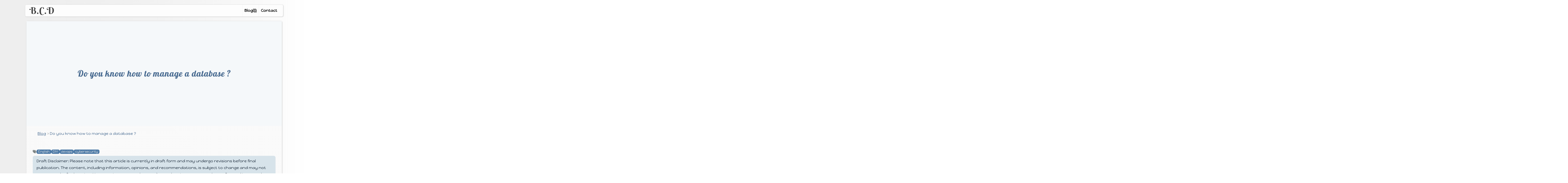

--- FILE ---
content_type: text/html; charset=UTF-8
request_url: https://bcd.dev/post/do-you-know-how-to-manage-a-database-12
body_size: 4209
content:
<html lang="en">
<head>
  <script>
    window.addEventListener('load', function () {
      document.body.classList.add('window-loaded')
    })
  </script>
  <meta charset="utf8">
<meta name="viewport" content="width=device-width, initial-scale=1.0"/>
<meta http-equiv="Content-Type" content="text/html; charset=UTF-8"/>
<title>Do you know how to manage a database ?</title>
<meta http-equiv="Content-Security-Policy" content="upgrade-insecure-requests">
<meta name="author" content="Babacar Cissé DIA <bcdbuddy@outlook.com>">
<meta name="description" content="
- tags: how-it-works
- DB backup
- security firewall
- multiple instances
    - read, write, regions
    - replicat
- OS, service patches
- scaling
- rise of manage services
- automation of database administrator job
- normal to pay for the convenience
"/>
<meta name="robots" content="index, follow">
<meta name="keywords" content="Babacar, software engineer, tech enthusiast, web development, system design, tech projects, innovation, technology trends">
<meta name="language" content="en">

<!-- Icons -->
<link rel="icon" type="image/png" href="https://bcd.dev/images/bcdbuddy.png">
<link rel="shortcut icon" href="https://bcd.dev/images/bcdbuddy.png">

<!-- Twitter -->
<meta property="twitter:title" content="Do you know how to manage a database ?"/>
<meta property="twitter:description" content="
- tags: how-it-works
- DB backup
- security firewall
- multiple instances
    - read, write, regions
    - replicat
- OS, service patches
- scaling
- rise of manage services
- automation of database administrator job
- normal to pay for the convenience
"/>
<meta property="twitter:card" content="summary_large_image"/>
<meta property="twitter:site" content="@babacarcissedia"/>
<meta property="twitter:creator	" content="@babacarcissedia"/>
<meta property="twitter:image" content="https://bcd.dev/images/bcdbuddy.png"/>
<meta property="twitter:url" content="https://bcd.dev/post/do-you-know-how-to-manage-a-database-12"/>

<!-- OpenGraph -->
<meta property="og:site_name" content="Babacar | Software Engineer and Tech Enthusiast"/>
<meta property="og:title" content="Do you know how to manage a database ?"/>
<meta property="og:type" content="article"/>
<meta property="og:url" content="https://bcd.dev/post/do-you-know-how-to-manage-a-database-12"/>
<meta property="og:image" content=""/>
<meta property="og:description" content="
- tags: how-it-works
- DB backup
- security firewall
- multiple instances
    - read, write, regions
    - replicat
- OS, service patches
- scaling
- rise of manage services
- automation of database administrator job
- normal to pay for the convenience
"/>
<meta property="og:locale" content="en_GB" />
<link rel=“canonical” href="https://bcd.dev/post/do-you-know-how-to-manage-a-database-12" />

<meta name="token" content="jz4cR5I6O55OFCDaMYf1eYJpCxETRnKVMQmbwGAT">
<meta name="api-token" content="">

  <link rel="preload" as="style" href="https://bcd.dev/build/assets/app-Br8umJ_Q.css" /><link rel="modulepreload" as="script" href="https://bcd.dev/build/assets/app-Dl3SlB5z.js" /><link rel="stylesheet" href="https://bcd.dev/build/assets/app-Br8umJ_Q.css" data-navigate-track="reload" /><script type="module" src="https://bcd.dev/build/assets/app-Dl3SlB5z.js" data-navigate-track="reload"></script>  <script defer data-domain="bcd.dev" src="https://plausible.bcdmotors.com/js/script.js"></script>
    
    <meta property="article:published_time" content=""/>
  <meta property="article:modified_time" content="1733525857"/>
  <meta property="og:updated_time" content="1733525857"/>
</head>
<body>

<div class="body-wrapper" id="app-container" class="app-container">
  <div class="shadow-overlay"></div>
  <div id="bgc-container"></div>
  <div id="session-board">
                    </div>
  <header class="header">
  <a href="/">
    <img  src="/images/bcd_berkshire_point.svg" alt="Header logo" class="header__logo"/>
  </a>
  <nav class="header-menu" id="header-menu">

    <a class="header-link" href="https://bcd.dev/post">Blog <svg  xmlns="http://www.w3.org/2000/svg" width="16" height="16" viewBox="0 0 24 24"><path fill="currentColor" d="M3 1H1v18h18V1H3zm14 2v14H3V3h14zm4 18H5v2h18V5h-2v16zM15 5H5v2h10V5zM5 9h10v2H5V9zm7 4H5v2h7v-2z"/></svg>
</a>
        <a class="header-link" href="https://bcd.dev/contact">Contact</a>
      </nav>
  <div class="header-brand" id="header-brand-sticky">
    <!-- Hamburger menu icon -->
    <button
      data-no-turbolink="true"
      class="header-menu__toggler"
      id="menu-button"
      data-menu="#header-menu"
      data-menu-class="header-menu--visible">
      <svg style="width: 2rem; height: 2rem" xmlns="http://www.w3.org/2000/svg" width="32" height="32" viewBox="0 0 512 512"><path fill="currentColor" d="M32 96v64h448V96zm0 128v64h448v-64zm0 128v64h448v-64z"/></svg>
    </button>
  </div>
</header>
  <div role="main" class="app-container">
    <main class="page page-content-full">
        <div class="page-content">
              <div style="display:flex; flex-direction: column; background: linear-gradient(45deg, #f9f9f9, #fafafa)">

          <header style="display: flex; justify-content: space-between; align-items: center; position: relative">
        <div class="post-title__container">
          <h1 class="post-title">Do you know how to manage a database ?</h1>
        </div>
      </header>
        <article class="post">
            <div class="post-container">
        <nav class="fi-breadcrumbs">
  <ol class="post__breadcrumbs__list">
          <li class="post__breadcrumbs__list__item">
        
                  <a
            href="https://bcd.dev/post"
            class="post__breadcrumbs__list__item__link"
          >
            Blog
          </a>
              </li>
          <li class="post__breadcrumbs__list__item">
                  <svg class="h-5 w-5 text-gray-400 dark:text-gray-500 rtl:hidden" xmlns="http://www.w3.org/2000/svg" viewBox="0 0 20 20" fill="currentColor" aria-hidden="true" data-slot="icon">
  <path fill-rule="evenodd" d="M8.22 5.22a.75.75 0 0 1 1.06 0l4.25 4.25a.75.75 0 0 1 0 1.06l-4.25 4.25a.75.75 0 0 1-1.06-1.06L11.94 10 8.22 6.28a.75.75 0 0 1 0-1.06Z" clip-rule="evenodd"/>
</svg>        
                  <span
            class="post__breadcrumbs__list__item__link post__breadcrumbs__list__item__link--active"
          >
            Do you know how to manage a database ?
          </span>
              </li>
      </ol>
</nav>
        <div class="post-actions">
    </div>
        <div class="post-subtitle">
  
</div>
        <div class="post__tags">
    <svg  xmlns="http://www.w3.org/2000/svg" width="32" height="32" viewBox="0 0 512 512"><path fill="currentColor" d="m345 39.1l127.8 129.3c52.4 53 52.4 138.2 0 191.2l-112 113.3c-9.3 9.4-24.5 9.5-33.9.2s-9.5-24.5-.2-33.9l111.9-113.3c33.9-34.3 33.9-89.4 0-123.7L310.9 72.9c-9.3-9.4-9.2-24.6.2-33.9s24.6-9.2 33.9.2zM0 229.5V80c0-26.5 21.5-48 48-48h149.5c17 0 33.3 6.7 45.3 18.7l168 168c25 25 25 65.5 0 90.5L277.3 442.7c-25 25-65.5 25-90.5 0l-168-168C6.7 262.7 0 246.5 0 229.5M144 144a32 32 0 1 0-64 0a32 32 0 1 0 64 0"/></svg>
          <a class="post__tag" href="https://bcd.dev/post?tags%5B0%5D=language%3Aen">English</a>
          <a class="post__tag" href="https://bcd.dev/post?tags%5B0%5D=diy">DIY</a>
          <a class="post__tag" href="https://bcd.dev/post?tags%5B0%5D=devops">devops</a>
          <a class="post__tag" href="https://bcd.dev/post?tags%5B0%5D=cybersecurity">cybersecurity</a>
      </div>
                  <p class="post__draft-disclaimer">
            Draft Disclaimer: Please note that this article is currently in draft form and may undergo revisions before final publication. The content, including information, opinions, and recommendations, is subject to change and may not represent the final version. We appreciate your understanding and patience as we work to refine and improve the quality of this article. Your feedback is valuable in shaping the final release.
          </p>
                                          <p class="post__language-mismatch-disclaimer">
            Language Mismatch Disclaimer: Please be aware that the language of this article may not match the language settings of your browser or device.
            <br>
            <a href="https://bcd.dev/post?tags%5B0%5D=language%3A">
              Do you want to read articles in English instead ?
            </a>
          </p>
                <div class="post-content bb--code">
          <ul>
<li>tags: how-it-works</li>
<li>DB backup</li>
<li>security firewall</li>
<li>multiple instances
<ul>
<li>read, write, regions</li>
<li>replicat</li>
</ul>
</li>
<li>OS, service patches</li>
<li>scaling</li>
<li>rise of manage services</li>
<li>automation of database administrator job</li>
<li>normal to pay for the convenience</li>
</ul>

          <div class="post-actions">
    </div>
        </div>

        <div class="bb__byline">
  <img loading="lazy" src="/images/bcdbuddy.png" alt="Babacar Cissé DIA" class="bb__byline__author__image">
  <div>
    <address class="bb__byline__author__name">
      By <a rel="author" href="/">Babacar Cissé DIA</a>
      on <time pubdate datetime="2024-12-06 22:57:37" title="12, 06 2024">Dec 6, 2024</time>
    </address>
    <p class="bb__byline__author__bio">A Solutions Architect and Developer who thrives on crafting digital solutions. Passionate about learning and innovation, he sees challenges as opportunities to build secure, responsive, high-quality applications that drive business growth through cutting-edge technology. His blog serves as a tech memoir, documenting his coding journey and sharing insights into software architecture. It’s a blend of lessons, musings, and tech expertise, providing a glimpse into the art of crafting solutions in an ever-evolving digital landscape.</p>
  </div>
</div>
      </div>

    </article>

      </div>
          <div class="page-content-overlay"></div>
        </div>
    </main>
</div>
  <footer class="footer">
    <div class="footer-section">
        <h5 class="footer-section-title">About me</h5>
        <p class="footer-section-content">`My name is <a href="#" title="Click to listen" class="prime prime-flashy" id="prime-audio-trigger">Optimus Prime</a>`... :) <br>I am Babacar Cissé DIA, I started web development as small project in class that I finally took it personal then it became very quickly a true passion. I like experimenting new things, discovering and learning on the flight with my personal and professional projects.</p>
      <h5 class="footer-section-title">Where to find me ?</h5>
      <ul class="social">
        <li class="social-item"><a href="https://github.com/babacarcissedia" class="social-link"><i class="fa fa-github-alt"></i></a></li>
        <li class="social-item"><a href="https://www.instagram.com/bcdbuddy/" class="social-link"><i class="fa fa-instagram"></i></a></li>
        <li class="social-item"><a href="https://www.twitter.com/babacarcissedia" class="social-link"><i class="fa fa-twitter"></i></a></li>
      </ul>
    </div>
    <div class="footer-section footer-section--sitemap">
        <h5 class="footer-section-title">Sitemap</h5>
      <div class="sitemap__links">
        <ul class="list">
          <li><a href="/entry">Links</a></li>
          <li><a href="https://bcd.dev/resume">Resume</a></li>
                    <li><a href="https://bcd.dev/contact">Contact</a></li>
          <li><a href="https://bcd.dev/post">Blog</a></li>
        </ul>
        <ul class="list">
                                      </ul>
      </div>
      <br/>
      
              <p>Copyright © 2017 - 2026 All right reserved</p>
    </div>
</footer>
</div>


  <link rel="stylesheet" href="//cdnjs.cloudflare.com/ajax/libs/highlight.js/11.9.0/styles/github.min.css">
  <script src="//cdnjs.cloudflare.com/ajax/libs/highlight.js/11.9.0/highlight.min.js"></script>
  <script>
    hljs.highlightAll()
  </script>
  <script>
      document.querySelector('.post-content').querySelectorAll('h1, h2, h3, h4, h5, h6').forEach((heading, index) => {
        const id = heading.innerText.replaceAll(/[^0-9A-z_ ]/g, '').replaceAll(' ', '-').toLowerCase()
        const link = document.createElement('a')
        link.setAttribute('href', '#' + id)
        link.innerText = "#"
        link.classList.add('page__link')
        heading.prepend(link)
        heading.setAttribute('id', id)
      })
  </script>
<script type="text/javascript">
  var Tawk_API=Tawk_API||{}, Tawk_LoadStart=new Date();
  (function(){
    var s1=document.createElement("script"),s0=document.getElementsByTagName("script")[0];
    s1.async=true;
    s1.src='https://embed.tawk.to/6880b67792f8b9191d3093dc/1j0rchgvs';
    s1.charset='UTF-8';
    s1.setAttribute('crossorigin','*');
    s0.parentNode.insertBefore(s1,s0);
  })();
</script>
<script defer src="https://static.cloudflareinsights.com/beacon.min.js/vcd15cbe7772f49c399c6a5babf22c1241717689176015" integrity="sha512-ZpsOmlRQV6y907TI0dKBHq9Md29nnaEIPlkf84rnaERnq6zvWvPUqr2ft8M1aS28oN72PdrCzSjY4U6VaAw1EQ==" data-cf-beacon='{"version":"2024.11.0","token":"47e59254d31d461e9a2293a09111eb82","r":1,"server_timing":{"name":{"cfCacheStatus":true,"cfEdge":true,"cfExtPri":true,"cfL4":true,"cfOrigin":true,"cfSpeedBrain":true},"location_startswith":null}}' crossorigin="anonymous"></script>
</body>
</html>


--- FILE ---
content_type: text/css
request_url: https://bcd.dev/build/assets/app-Br8umJ_Q.css
body_size: 10612
content:
@import"https://fonts.googleapis.com/css?family=Happy+Monkey|Lobster|Montserrat|Fira+Code";@import"https://maxcdn.bootstrapcdn.com/font-awesome/4.7.0/css/font-awesome.min.css";html,body,div,span,applet,object,iframe,h1,h2,h3,h4,h5,h6,p,blockquote,pre,a,abbr,acronym,address,big,cite,code,del,dfn,em,img,ins,kbd,q,s,samp,small,strike,strong,sub,sup,tt,var,b,u,i,center,dl,dt,dd,ol,ul,li,fieldset,form,label,legend,table,caption,tbody,tfoot,thead,tr,th,td,article,aside,canvas,details,embed,figure,figcaption,footer,header,hgroup,menu,nav,output,ruby,section,summary,time,mark,audio,video{margin:0;padding:0;border:0;font-size:100%;font:inherit;vertical-align:baseline}article,aside,details,figcaption,figure,footer,header,hgroup,menu,nav,section{display:block}body{line-height:1}ol,ul{list-style:none}blockquote,q{quotes:none}blockquote:before,blockquote:after,q:before,q:after{content:"";content:none}table{border-collapse:collapse;border-spacing:0}.comment-form input,.form input,.contact-form input,.comment-form textarea,.form textarea,.contact-form textarea,.comment-form select,.form select,.contact-form select,.comment-form .form-editable-input,.form .form-editable-input,.contact-form .form-editable-input,.comment-form button,.form button,.contact-form button{font-family:Happy Monkey,Comfortaa,sans-serif;font-size:1rem;font-weight:600;color:#4a5152;width:100%;height:40px;padding:15px;margin-bottom:8px;outline:none;border:1px solid transparent;box-shadow:0 0 2px #fafafa;transition:border-color .3s}.comment-form input:focus,.form input:focus,.contact-form input:focus,.comment-form textarea:focus,.form textarea:focus,.contact-form textarea:focus,.comment-form select:focus,.form select:focus,.contact-form select:focus,.comment-form .form-editable-input:focus,.form .form-editable-input:focus,.contact-form .form-editable-input:focus,.comment-form button:focus,.form button:focus,.contact-form button:focus{border-color:#ff9800}.comment-form button,.form button,.contact-form button,.comment-form .form-editable-input,.form .form-editable-input,.contact-form .form-editable-input{height:auto}.comment-form textarea,.form textarea,.contact-form textarea{font-weight:600;height:140px;border-radius:5px}.comment-form select,.form select,.contact-form select{padding:10px 15px}.comment-form button.button,.form button.button,.contact-form button.button{padding:12px 10px!important;margin-bottom:30px;text-transform:uppercase;border:none}.comment-form button.button[type=submit],.form button.button[type=submit],.contact-form button.button[type=submit]{max-width:100%;min-width:200px}.footer,.header{position:relative;width:100%;margin:0 auto}@media only screen and (min-width: 768px){.footer,.header{width:720px}}@media only screen and (min-width: 979px){.footer,.header{width:960px}}@media only screen and (min-width: 1080px){.footer,.header{width:1060px}}.page-content,.header{box-shadow:1px 1px 3px 2px #e0e0e0;border-radius:5px}.btn,.comment-form button.button,.form button.button,.contact-form button.button{display:inline-block;text-transform:uppercase;text-decoration:none;padding:7px 10px;border:1px solid #456990;border-radius:5px;background-color:#456990;color:#ffffffde;cursor:pointer;transition:all ease-in-out .3s;outline:none}.btn:hover,.comment-form button.button:hover,.form button.button:hover,.contact-form button.button:hover,.btn:active,.comment-form button.button:active,.form button.button:active,.contact-form button.button:active{background-color:#ff9800;border-color:#ff9800;color:#fff}.footer:before,.footer:after{z-index:-1;content:"";background:url(/build/assets/wave-CE60MRyi.svg) repeat-x;position:absolute;bottom:10px;left:0;width:6400px;height:3rem;transform:translateZ(0)}.footer:after{bottom:20px;opacity:1}.work-header,.cdp-header,.inline-header{margin-bottom:5px;display:flex;justify-content:space-between;align-items:center}.post__tags,.work__tags{display:flex;align-items:center;flex-wrap:wrap;gap:.5rem;padding:.5rem 0}.post__tag,.work__tag{padding:.2rem .4rem;font-size:.8rem;background-color:var(--primary-color-lighter);border-radius:.4rem;color:var(--text-color-inverted);text-decoration:none;line-height:.8rem}.post__tag:hover,.work__tag:hover{background-color:var(--primary-color)}@keyframes rotate{0%{transform:rotate(0)}to{transform:rotate(720deg)}}@keyframes sneaky{20%,to{opacity:0;transform:translate(-768px)}0%{opacity:0}10%{opacity:1}}@keyframes wave{0%{margin-left:0}to{margin-left:-1600px}}@keyframes swell{0%,to{transform:translate3d(0,-25px,0)}50%{transform:translate3d(0,5px,0)}}@keyframes bounceIn{0%{opacity:1;transform:scale(.1) translate(200px) rotate(30deg)}50%{transform:rotate(-10deg)}70%{transform:rotate(3deg)}to{opacity:1;transform:translate(0) rotate(0) scale(1)}}@keyframes pulse{0%{transform:scale(.1);opacity:1}to{opacity:0;transform:scale(1.8)}}@keyframes headerMenuTogglerPulse{0%{transform:translate3d(-50%,-50%,0) scale(.1);opacity:1}to{opacity:0;transform:translate3d(-50%,-50%,0) scale(1.8)}}@keyframes items{0%{opacity:0;transform:scale(.3) rotateY(90deg)}70%{transform:scale(1.1)}to{opacity:.85}}@keyframes fadeLeaveRight{0%{transform:translate(-20px)}20%{transform:translate(0);opacity:1}to{opacity:0;transform:translate(20px)}}@keyframes sidebarPulse{0%{opacity:.3}to{opacity:0;transform:scale(3)}}@keyframes zoomOutFadeOut{to{opacity:.3;transform:translate(50px)}}@keyframes flashy{0%{opacity:1;transform:scale(1)}to{opacity:0;transform:scale(3)}}:root{--text-color: #7b8384;--text-color-inverted: #e8e8e8;--header-color: #292d3e;--primary-color: #456990;--primary-color-dark: #1d2c3c;--primary-color-light: #6ea6c2;--primary-color-lighter: #4f7ca8;--primary-color-lightest: #d7e3ea;--error-color-light: #e0aeae;--success-color-light: #d4edda;--success-color: #4caf50;--success-color-dark: #155724;--warning-color-light: #fff3cd;--warning-color: #FFC107;--accent-color: #E8871E;--error-color: #d32f2f;--white-light: #fdfdfd;--selection-color: var(--accent-color);--footer-height: 285px;--header-height: 3rem;--header-sidebar-width: 200px;--form-height: 40px;--header-link-items: 6;--line-height: 1.75rem;--page-content-padding: 26px;--tablet-size: 767px;--desktop-size: 979px;--default-transition-function: ease-in-out;--default-transition-duration: .3s;--primary-text-color: #4a5152;--secondary-text-color: #7b8384;--divider-color: #BDBDBD;--disable-color: #d4e1e3;--gray: #7e7e7e}*,*:before,*:after{box-sizing:border-box}*{font-size:1rem}*::selection{color:#fffc;background-color:#e8871e;text-shadow:none}html,body{max-width:100%;margin:0;padding:0;transition:left .3s,right .3s;line-height:1.5rem;color:#7b8384;font-size:16px;font-family:Happy Monkey,comfortaa,Century Gothic,Droid Sans,sans-serif;background-image:linear-gradient(to right,#eee 0%,#eee 10%,transparent 100%);overflow-X:hidden;perspective:1000px}html:after,body:after{content:"";display:block;height:0;clear:both;visibility:hidden}@media only screen and (min-width: 2000px){html,body{font-size:18px}}.body-wrapper{transition:all .3s}.app-container{min-height:720px;margin:0 auto;display:grid;grid-template-columns:1fr;grid-column-gap:10px;padding-bottom:3rem;padding-left:10px;padding-right:10px}@media only screen and (min-width: 1080px){.app-container{max-width:1060px;padding-left:0;padding-right:0}}#bgc-container{position:fixed;top:0;right:20px;left:0;bottom:0;overflow:hidden;z-index:0}#bgc-container canvas{z-index:1;position:absolute;top:0;bottom:0;left:0;right:0;width:100%;height:100%}h1,h2,h3,h4,h5,h6{text-wrap:balance}h1,h2,h3{font-family:Lobster,serif;letter-spacing:2px;line-height:2.4rem;color:#292d3e;text-shadow:0 1px 2px #e7e7e7}h3,h4,h5,h6{font-family:inherit;color:#555}h1{font-size:2.2rem;line-height:2.5rem;color:#456990;margin-bottom:36px;font-family:Lobster,cursive}h2{line-height:1.75rem;font-weight:700;font-size:1.75rem;margin-top:1rem;margin-bottom:1.5rem}h3{font-size:1.25rem;font-weight:700;margin-top:1rem;margin-bottom:1.5rem}h4{font-size:1.125rem}h5,h6{font-size:1rem}a{color:#456990;text-decoration:underline #456990;cursor:pointer;transition:all .3s}a:hover{text-decoration:none;color:#ff9800}a[target=_blank]:after{content:"";padding-left:.2rem;font-family:FontAwesome}p{color:#7b8384;line-height:1.75rem;font-size:1rem;font-weight:500;margin-bottom:1rem}p,li,figcaption{text-wrap:pretty}strong{font-weight:700;color:var(--header-color)}div{font-size:1rem}hr{margin:10px 0 20px;border:1px solid #BDBDBD}p,blockquote,pre,h1,h2,h3,h4,h5,h6{margin-bottom:1rem}mark{color:#fff;background-color:#ff9800;padding:2px 4px;border-radius:5px}img{filter:blur(0);max-width:100%;height:auto;background-color:#7e7e7e;transition:opacity .3s,filter .3s;opacity:1}img[data-src]{filter:blur(5px);position:relative;opacity:.85;transform:scale(.75);transition:transform .3s,opacity .5s}img[data-src]:after{content:"";position:absolute;width:40px;height:40px;border-radius:50%;border-top:5px solid #FF9800;top:calc(50% - 20px);left:calc(50% - 20px);transform:translate(-50%),translateY(-50%);animation:rotate .5s linear infinite;z-index:100}img[data-src].is-loaded{transform:scale(1);opacity:1;filter:blur(0)}.fa{font-size:1rem}.subtitle{color:#7e7e7e;font-size:.8rem}.text-accent{color:#fff;background-color:#ff9800;padding:5px 10px;border-radius:5px}.actions{display:inline}.action{padding:3px 5px;font-weight:700;text-decoration:none}.action-edit,.action-delete{border-radius:7px;border:1px solid #456990;transition-property:color,border-color;transition-duration:.3s}.action-edit:hover,.action-delete:hover{border-color:#ff9800;color:#ff9800;box-shadow:0 5px 3px #0000004d}.action-edit{margin-top:5px!important}.action-delete:hover{border-color:#d32f2f;color:#d32f2f}.disabled-overlay{position:absolute;left:0;right:0;top:0;bottom:0;background-color:#ffffff80;width:100%;height:100%}.close{top:0;right:0;position:absolute;width:15px;height:15px;background-color:#fff6;transition:background-color .3s,color .3s,opacity .3s;cursor:pointer}.close:before,.close:after{opacity:.85;background-color:#ff9800;cursor:pointer;content:"";position:absolute;height:2px;top:0;left:0;right:0;margin:6px 0;transition:background-color .3s}.close:before{transform:rotate(-45deg)}.close:after{transform:rotate(45deg)}.close:hover{opacity:1;background-color:transparent}.close:hover:before,.close:hover:after{opacity:1}.hero{padding:10px 20px;margin-bottom:1rem;text-align:center;font-size:1.1rem}.hero-link{padding:10px 35px;background-color:#ff9800;color:#ffffffd9;text-decoration:none;font-weight:700;border:1px solid #FF9800}.hero-link:hover{color:#ff9800;background-color:#fff}.shadow-overlay{display:none;position:fixed;top:0;left:0;right:0;bottom:0;width:100vw;height:100vh;background:linear-gradient(to right,rgba(0,0,0,.9),rgba(0,0,0,.8),transparent 100%);z-index:100}section h2{text-decoration:underline #FF9800}.bubble-accent,.bubble{padding:2px 8px;background-color:#456990;border-radius:50%}.bubble-accent{background-color:#ff9800}.image-holders{display:grid;grid-template-columns:1fr 1fr 1fr;grid-column-gap:10px;grid-row-gap:10px}.image-holder{position:relative;opacity:.85;transition:opacity .3s}.image-holder:hover{opacity:1}.image-holder .image{width:100%;height:280px}.markdown-preview{border:1px dashed #7b8384;opacity:.9}.fa{font-weight:700}.inline-actions .fa,td .fa{margin-left:5px}ul{font-size:1rem}ul li,ol li{margin-left:20px}ul.list li{margin-left:20px;list-style-type:lower-greek}ol,ul.list{margin:20px}ul.list{list-style:upper-roman}ul.list ol,ol.list ol{list-style:lower-latin}ol{list-style:decimal}ul ol,ol{list-style:lower-roman}ol,ul{list-style:lower-greek}b{font-weight:700}figcaption{text-align:center;text-decoration:underline}em{font-style:italic}u{text-decoration-color:#ff9800}svg{width:1rem;height:1rem}pre{white-space:pre-wrap}.bb--actions{display:flex;justify-content:flex-end}.bb--actions--left{justify-content:flex-start}.button{color:#f5f5f5;background-color:#456990;border:2px solid transparent;border-radius:5px;padding:5px 7px;font-weight:700;cursor:pointer;transition:all .3s;display:inline-block;text-decoration:none}.button:hover,.button:focus{color:#456990;background-color:transparent;border-color:#456990}.button--secondary{color:#456990;border-color:#456990;background-color:transparent;transition-property:color,border-color,background-color}.button--secondary:hover,.button--secondary:focus{color:#f5f5f5;background-color:#456990}.loader-box-container{z-index:1;width:70px;height:70px;overflow:hidden;position:absolute;left:50%;top:50%;transform:translate(-50%,-50%)}.loader-box{width:40px;height:40px;background:#456990;border-radius:3px;animation:walk .5s cubic-bezier(.7,0,.3,1) infinite;position:absolute;margin:auto;left:-9999px;right:-9999px;top:-9999px;bottom:-9999px}.loader-box-walkway,.loader-box-walkway:before,.loader-box-walkway:after{width:6px;border-radius:1px;height:6px;background:#ff9800;position:absolute;top:62px;left:52px}.loader-box-walkway:before{content:"";top:0;left:-40px}.loader-box-walkway:after{content:"";top:0;left:40px}.loader-box-walkway{animation:walkway .5s cubic-bezier(.7,0,.3,1) infinite}@keyframes walkway{to{transform:translate(-40px)}}@keyframes walk{to{transform:rotate(90deg)}}#session-board{position:fixed;top:80px;right:20px;width:500px;z-index:10}#session-board:after{content:"";display:block;height:0;clear:both;visibility:hidden}.flash{float:right;padding:.75rem 1.25rem;border-radius:.25rem;display:block;max-width:400px;color:#ffffffde;opacity:.85;font-size:.8rem;margin-top:5px;overflow:hidden;box-shadow:0 2px 8px #0006;transition:opacity .3s,color .3s,transform .3s;animation:bounceIn .5s ease-in-out forwards}.flash:hover{opacity:1;color:#fff}.flash-content{margin:0 0 0 50px;color:#333}.flash-counter{display:none;position:absolute;bottom:2px;left:0;right:0;font-size:12px}.flash i{position:absolute;top:-1px;bottom:-1px;left:-1px;width:50px;text-align:center;font-size:24px;padding:10px;background-color:#fff;border-bottom-left-radius:5px;border-top-left-radius:5px}.flash-success{background-color:#a3d7a5;border-color:#80c883;border-left:5px solid rgb(60.5577689243,139.4422310757,63.7450199203)}.flash-success i{background-color:#6ec071}.flash-success .flash-content{color:#fffc}.flash-info{background-color:#8ca9c8;border-color:#6a8fb8;border-left:5px solid rgb(52.4788732394,79.8591549296,109.5211267606)}.flash-info i{background-color:#5982af}.flash-warning{background-color:#ffe187;border-color:#ffd454;border-left:5px solid rgb(211,158.25,0)}.flash-warning i{background-color:#ffce3a}.flash-error{background-color:#e99898;border-color:#e06e6e;border-left:5px solid rgb(170.8571428571,36.1428571429,36.1428571429)}.flash-error i{background-color:#dc5959}.flash-is-hidden{animation:zoomOutFadeOut 2s forwards}.bio-card{background-color:#fdfdfd;text-align:center;position:relative;z-index:1;border-radius:5px;width:100%;height:100%}.bio-card__image{background-size:cover;background-color:#fdfdfd;width:auto;height:100%}.bio-card__image-container{width:100%;height:min(25vh,6rem);overflow:hidden}.bio-card__image-container:after{content:"";position:absolute;z-index:-1;top:0;left:0;margin-left:-50%;margin-top:-50%;width:240px;height:240px;border-radius:50%;background-color:#fff;opacity:.1;animation:sidebarPulse 4s cubic-bezier(.43,.83,.53,1.73) 5s infinite}.bio-card__content{border-bottom:1px dashed #ccc;padding:.3rem}.bio-card__title{font-size:1.15rem;color:#000;font-weight:700}.bio-card__subtitle{font-size:.75rem;color:#7e7e7e}.icon-hero{height:75px;display:block}.icon-hero .fa{font-size:42px;line-height:71px}.social{line-height:15%;padding:13px;margin:0}.social--transparent{background-color:transparent}.social-item{display:inline-block;transition:color .3s,border-color .3s;margin-left:-5px;padding:5px}.social-item:hover a{color:#ff9800;border-color:#ff9800}.social-link{color:#000;border:1px solid #000;padding:5px 7px;border-radius:50%;transition:background-color .5s}.header{position:relative;display:flex;justify-content:space-between;background-color:#fdfdfd;height:3rem;margin:20px auto;max-width:1070px;width:calc(100% - 20px)}.header-menu{display:flex;align-items:baseline;transition:transform .3s cubic-bezier(0,.66,0,1.11)}@media only screen and (min-width: 767px){.header-menu{padding-right:1rem}}.header-menu--visible{transform:translate(0)!important}.header-link{display:inline-flex;align-items:center;padding:0 .5rem;gap:.2rem;border-left:1px dashed #eee;line-height:3rem;font-weight:700;color:#050505;text-decoration:none;transition:background-color .3s,color .3s}.header-link:hover,.header-link-active{background-color:#456990;color:#fff;border-left:none}.header .header-menu__toggler{position:relative;background:transparent;border:none;font-size:2rem;color:#00000080;transition:color .3s;cursor:pointer;outline:none}.header .header-menu__toggler:hover{color:#000c}.header-icon{display:none;margin-left:1rem;cursor:pointer;height:3rem;transition:transform .3s}.header-icon:after{content:"";display:block;height:0;clear:both;visibility:hidden}.header-icon:hover .fa{content:"";background-color:#6397cf}.header-brand{position:relative;display:none;height:3rem;max-width:100%;transition:transform .3s,background-size .3s}.header-brand-sticky{z-index:100;position:fixed;width:100%;transform:scaleY(.7);transform-origin:top left;background-size:contain;box-shadow:0 2px 1px 1px #cacaca}.header-brand-sticky .header-icon{transform:scaleX(.8)}.header-dropdown{position:absolute;float:right;top:0;bottom:0}.app-container,.footer{transition:transform .3s cubic-bezier(0,.66,0,1.11)}.header__logo{width:auto;height:3rem;border-radius:50%;background-color:transparent;object-fit:contain;padding-left:1rem}.header-menu.header-menu--visible .header-link{display:flex;justify-content:center;align-items:center}.page{transition:width .3s;max-width:min(1070px,100vw - 1rem)}@media only screen and (max-width: 979px){.page{position:relative;float:none;width:auto}}.page-content{position:relative;background-color:#fdfdfd;margin-bottom:1rem;padding-bottom:3rem}.page-content:after{content:"";display:block;height:0;clear:both;visibility:hidden}.page-content-overlay{position:absolute;top:0;left:0;right:0;bottom:0;background-color:#00000080;z-index:-1}.page-content-full .page-content,.page-content-full{padding:0}.page-content-container{padding:13px;position:relative}.login-page,.register-page{max-width:600px;margin:0 auto}.page__link{text-decoration:none;color:var(--text-color);padding-right:.2rem}.footer{border-top:5px solid #e1e5ea;background:#ebeef1;padding-top:2rem;box-shadow:0 600px 0 600px #ebeef1;font-size:.9rem;color:#424242}.footer-container:after{content:"";display:block;height:0;clear:both;visibility:hidden}.footer-section{width:50%}.footer-section .social{background-color:inherit}.footer-section-title{text-align:left;margin:0 0 .5rem;padding:0;font-size:1.125rem;color:#333}.prime{font-style:italic;text-decoration:underline;color:#ff9800}.prime-underline{background-color:inherit;color:#ff9800;text-decoration:none;transition:text-decoration .3s,color .3s}.prime-underline:hover{color:#7b8384;text-decoration:underline #FF9800}.prime-flashy{position:relative}.prime-flashy:before{position:absolute;top:0;left:0;right:0;bottom:0;width:50px;height:50px;border-radius:50%;animation:flash 1s linear infinite}#prime-audio-trigger{cursor:pointer}#prime-audio{display:none}.sitemap__links{display:flex;justify-content:space-between}.sitemap__links ul.list{margin:0;flex:0 0 50%}.sitemap__links ul.list li{margin:0;list-style-type:none}.footer-container{margin-left:-10px;margin-right:-10px}.grid_12,.grid_11,.grid_10,.grid_9,.grid_8,.grid_7,.grid_6,.grid_5,.grid_4,.grid_3,.grid_2,.grid_1,.footer-section{float:left;min-height:1px;padding:0 20px;margin-bottom:1rem}.grid_1{width:8.3333333333%}.grid_2{width:16.6666666667%}.grid_3{width:25%}.grid_4{width:33.3333333333%}.grid_5{width:41.6666666667%}.grid_6{width:50%}.grid_7{width:58.3333333333%}.grid_8{width:66.6666666667%}.grid_9{width:75%}.grid_10{width:83.3333333333%}.grid_11{width:91.6666666667%}.grid_12{width:100%}.about{position:relative;margin-bottom:1.5rem}.about:after{content:"";display:block;height:0;clear:both;visibility:hidden}.about-element{padding-top:.6rem}.about-key,.about-value{font-size:14px}.about-key{color:#000}.about-value{color:#949494;display:inline-block}.about-languages svg{margin-left:auto;margin-right:auto;display:block}.skill{margin-bottom:1rem}.skill-title{font-weight:600;margin-bottom:5px}.level-container{background-color:inherit;border-radius:10px;box-shadow:0 0 8px #456990}.level-fill{height:10px;background-color:#456990;display:block;transition:width .5s ease-in-out}.doings{position:relative;display:grid;grid-template-columns:1fr;grid-column-gap:10px;grid-row-gap:10px}@media screen and (min-width: 768px){.doings{grid-template-columns:1fr 1fr}}@media screen and (min-width: 920px){.doings{grid-template-columns:1fr 1fr 1fr}}.doing-image{color:#fff;float:left;display:inline-block;vertical-align:middle;text-align:center;line-height:56px;height:auto;width:56px;margin-right:10px;border-radius:50%;background-color:#456990;font-size:26px}.doing-image-external{background-color:transparent}.doing-title{font-size:16px;font-weight:700;color:#424242;padding-left:10px}.doing-subtitle{color:#7e7e7e;padding-left:10px}.dev-bounce{text-shadow:none;line-height:2.5rem;word-break:keep-all}.people{border-bottom:1px solid #cacaca;padding:15px 0}.people-header{margin:1rem}.people-name{margin-bottom:0}.people-illustration{float:left;margin:5px 10px}.people-image{border-radius:50%;background-color:#7e7e7e;overflow:hidden;width:150px;height:150px}.people-job{color:#ff9800;font-size:.85rem}.people-description{display:inline;transform:translateY(0);opacity:1;transition:transform .4s,opacity .4s}.people-description.is-hidden{transform:translateY(20px);opacity:0}.people-description blockquote{font-style:italic}.people-description blockquote:before,.people-description blockquote:after{content:'"';margin:5px}.people-contact{margin:5px}.people-contact a:after{content:"";font-family:inherit}.people-contact .fa{padding:5px;cursor:pointer}.people-contact .fa:hover{color:#ff9800}.people:nth-child(odd) .people-header{float:right}.people:nth-child(odd) .people-illustration{float:right}.people:nth-child(odd) .people-header,.people:nth-child(odd) .people-illustration{transform:translate(0);opacity:1;transition:transform .4s,opacity .4s}.people:nth-child(odd) .people-header.is-hidden,.people:nth-child(odd) .people-illustration.is-hidden{transform:translate(50px);opacity:0}.people:nth-child(2n) .people-header{float:left}.people:nth-child(2n) .people-illustration{float:left}.people:nth-child(2n) .people-header,.people:nth-child(2n) .people-illustration{transform:translate(0);opacity:1;transition:transform .4s,opacity .4s}.people:nth-child(2n) .people-header.is-hidden,.people:nth-child(2n) .people-illustration.is-hidden{transform:translate(-50px);opacity:0}.optimus{font-family:BioRhyme,cursive;background-color:#292d3e;font-size:31px;height:320px;position:relative}.optimus-content{position:absolute;top:50%;left:50%;transform:translate3d(-50%,-50%,0);text-align:center}.optimus .p-function{color:#dc5959}.optimus .p-text{color:#e99898}.tools:after,.languages:after,.technologies:after{content:"";display:block;height:0;clear:both;visibility:hidden}.tool,.language,.technology{float:left;height:100px;margin:10px;padding:5px;border:1px solid #eee;opacity:.65;transition:opacity .3s,border-color .6s}.tool:hover,.language:hover,.technology:hover{opacity:1;border-color:#ff9800}.tool-header-title,.language-header-title,.technology-header-title{display:block;margin:0 auto}.tool-header-subtitle,.language-header-subtitle,.technology-header-subtitle{color:#7b8384;font-size:.8rem}.tool-illustration,.language-illustration,.technology-illustration{display:block;width:70px;margin:0 auto;background-color:transparent}.my-name{font-style:italic;font-weight:700}.about-caption__image{width:100%}@media only screen and (min-width: 960px){.about-caption__image{width:50%;margin:0 auto}}.about-caption__image figcaption{font-size:.8rem}.resume{margin:auto 50px}.education,.experience{position:relative;transform:translate(0) rotate(0);opacity:1;transition:transform .4s,opacity .4s}.education:after,.experience:after{content:"";position:absolute;left:-21px;top:20px;bottom:-10px;width:2px;background-color:#e4e4e4}.education:last-child:after,.experience:last-child:after{content:none}.education.is-hidden,.experience.is-hidden{transform:translate(-50px) rotate(-15deg);opacity:0}.education.is-hidden:nth-child(odd),.experience.is-hidden:nth-child(odd){transform:translate(-50px) rotate(-15deg)}.experience-company__logo{position:absolute;top:0;left:-3rem;width:3rem;height:3rem;border-radius:50%;background-color:#fafafa;z-index:2;object-fit:contain}.experience-title,.experience-timeframe{padding-left:1rem}.experience-title,.experience-location{display:inline-block}.educations-icon,.experiences-icon{font-size:20px;padding:12px;width:50px;height:50px;color:#fff;display:inline-block;border-radius:50%;text-align:center;vertical-align:middle;background-color:#456990;margin-left:-46px;margin-right:10px;position:relative}.educations-icon:after,.experiences-icon:after{content:"";position:absolute;bottom:-100%;left:50%;width:2px;height:100%;background-color:#e4e4e4}.resume-title{font-weight:600;letter-spacing:2px;margin-bottom:30px;color:#424242;font-size:20px}.education-title,.experience-title{font-size:16px;font-weight:700;color:#000;position:relative}.education-title:before,.experience-title:before{content:"";position:absolute;width:10px;height:10px;background-color:#456990;top:10px;left:-25px;border-radius:50%;z-index:1}.education-date,.experience-timeframe{font-size:14px;color:#ff9800;font-weight:700}.education-description,.experience-description{font-size:.875rem;margin:0;padding-bottom:20px}.experience--achievement{padding-bottom:1rem}.experience--achievement--header{font-size:1.2rem}.experience-company{font-size:.85rem;color:#7b8384}.experience-location:before{content:", "}.resume ol,.resume ul{list-style:square}.resume ul ul{list-style:lower-greek;font-size:.85rem}.works__directory{position:relative;display:flex;flex-wrap:wrap;align-items:flex-start}.work__filters{max-width:20rem;width:100%}.works{position:relative;width:100%;display:grid;grid-template-columns:1fr;grid-column-gap:20px;grid-row-gap:20px;grid-auto-flow:row dense}@media only screen and (min-width: 768px){.works{grid-template-columns:1fr 1fr}.works .work{height:auto}.work-details{grid-column:span 2!important}}@media only screen and (min-width: 1400px){.works{grid-template-columns:1fr 1fr 1fr}.work-details{grid-column:span 3!important}}.works .work{height:300px}.work-illustration,.work-details-body{float:none;width:auto}.work.is-visible{animation:items .3s ease-in forwards;transition-property:transform,opacity;transition-duration:3s;transform:scale(1);transform-origin:top center}.work.is-visible:hover:after{transform:scale(1);background-color:#ff9800}.work.is-visible:hover .work-action{opacity:1;transform:translateZ(0)}.work{background-color:#e7e7e7;position:relative;height:185px;border-radius:5px;outline:none;cursor:pointer;transition:width .3s,opacity .3s}.work:before{content:"";position:absolute;height:5px;bottom:0;left:0;right:0;transform:scale(.1);transition-property:transform,background-color;transition-duration:.3s;background-color:tomato}.work:hover .work-thumb{opacity:.5;border-color:#ff9800}.work-header .fa{font-size:24px}.work-thumb{transition-property:opacity,border-color;transition-duration:.6s;width:100%;height:auto;max-width:100%;border:2px solid transparent;overflow:hidden;opacity:1;background-color:transparent}.work-thumb.is-showing .work-action,.work-thumb .work:hover .work-action{transform:translateZ(0);opacity:1}.work-action{font-size:.85rem;color:#7b8384;line-height:150%;padding:5px;bottom:0;left:0;right:0;transform:translateZ(0);transform-origin:bottom center;transition:transform .3s,opacity .3s;background-color:#ffc166}.work-details{grid-column:span 1;margin-top:10px;background-color:#e9e9e9;transform:translateY(-20px);opacity:.5;display:block;transition:transform .3s,opacity .3s}.work-details.is-visible{transform:translateY(0);opacity:1}.work-details-body,.work-details .work-illustration{float:left;width:100%;height:auto}.work-details-body{padding:5px 10px}.work-title{padding:5px 10px;margin-bottom:1rem;display:inline-block}.work-illustration{background-color:#7e7e7e;height:220px;transition:transform .3s,opacity .3s!important;opacity:1!important;transform:translate(0)!important}.work-illustration.mutating{transform:translate(10px)!important;opacity:.5!important}.work-tags{font-size:.85rem;position:sticky;top:25px}.work-tag{padding:5px 10px;font-weight:700;text-decoration:none}.work-tag:hover,.work-tag-active{text-decoration:none;color:#ff9800}.work-tag-active{text-decoration:underline}.work-filtered{filter:blur(5px);background-color:#fff;opacity:.5;border:3px solid #FF9800}.work-filtered:hover .work-action{transform:translateZ(0)}.work-filtered .work-thumb{border-color:#ff9800}.contact{display:flex;flex-direction:column;align-items:center}.contact-form{position:relative;display:inline-block;min-height:1px}.contact-info{display:inline-block;min-height:1px}.contact-url{display:none}.form{font-size:1.2rem;font-weight:400;font-style:normal;color:#4a5152;width:100%;padding:10px 20px}.form-field{position:relative;transform:scaleX(.95);transition:transform .3s}.form-field--inline{display:flex;flex-direction:column}.form-field--error{color:#d32f2f}.form-field.has-focus label{color:#ff9800;transform:scaleX(1)}.form-field.has-input{transform:scaleX(1)}.form-field.has-input label,.form-field.has-input.has-focus label{transform:translateY(0) translate(0) scale(.75)}.form-field.has-input input,.form-field.has-input textarea,.form-field.has-input select,.form-field.has-input .form-editable-input{background-color:#f5f5f5}.form-field label,.form-field .form-field-checkbox label{position:relative;color:#7b8384;font-weight:400;z-index:1;transform-origin:0 50%}.form-field label{display:block;transform:translateY(29px) translate(10px);transition:transform .3s}.form-field input:not([type=checkbox]),.form-field .form-editable-input,.form-field textarea{position:relative;padding:8px;line-height:1rem;-webkit-appearance:none;outline:none;background-color:#f5f5f5}.form-field select{color:#7b8384}.form-field input,.form-field textarea{z-index:0}.form-field p{font-size:.8rem;position:absolute;transform:translateY(-50%);left:0;right:0;margin-left:10px}.form-field.with-success input,.form-field.with-success .form-editable-input,.form-field.with-success textarea,.form-field.with-success select{border-color:#4caf50}.form-field.with-success label,.form-field.with-success p{color:#4caf50}.form-field.with-info input,.form-field.with-info .form-editable-input,.form-field.with-info textarea,.form-field.with-info select{border-color:#456990}.form-field.with-info label,.form-field.with-info p{color:#456990}.form-field.with-warning input,.form-field.with-warning .form-editable-input,.form-field.with-warning textarea,.form-field.with-warning select{border-color:#ffc107}.form-field.with-warning label,.form-field.with-warning p{color:#ffc107}.form-field.with-error input,.form-field.with-error .form-editable-input,.form-field.with-error textarea,.form-field.with-error select{border-color:#d32f2f}.form-field.with-error label,.form-field.with-error p{color:#d32f2f}.form input:disabled,.form textarea:disabled{background-color:#d4e1e3;cursor:not-allowed;opacity:.5}.form-field-checkbox,.form-field-switch{height:30px;margin:16px 0;cursor:pointer}.form-field-checkbox input,.form-field-switch input{display:none}.form-field-checkbox label,.form-field-switch label{display:inline-block;height:40px}.form-field-checkbox input:checked+label{color:#ff9800;transform:scale(1.1)}.form-field-checkbox input:checked+label:before{border-color:#ff9800;background-color:#ff9800}.form-field-checkbox label{display:inline;padding-left:30px;height:20px;line-height:20px;position:relative;transition:color .3s,transform .3s}.form-field-checkbox label:before{margin-left:-30px;content:"";position:absolute;border:2px solid #5a5a5a;line-height:20px;width:20px;height:20px;vertical-align:middle;transition:border-color .3s}.form-field-switch label{width:50px;padding-left:50px;display:inline-block;position:relative;height:20px;line-height:20px;border-radius:8px;background-color:#d4e1e3;transition:color .3s,transform .3s,background-color .6s}.form-field-switch label:after{content:"";transition:left .3s;position:absolute;top:-3px;left:0;width:25px;height:25px;border-radius:50%;background-color:#fafafa;box-shadow:0 0 4px #999}.form-field-switch input:checked+label{background-color:#ff9800}.form-field-switch input:checked+label:after{left:25px}.form span{display:inline-block;min-width:150px;padding-left:20px;cursor:pointer}.form-editable-input{min-height:60px}.file-field{cursor:pointer;padding:5px 10px;transition:background-color .3s;border:1px solid #FF9800}.file-field:hover{background-color:#ffcc80}.file-field label{transform:translateY(0) scale(1);width:100%}.file-field input[type=file]{display:none}.form-inline{display:flex;flex-wrap:wrap;justify-content:space-between}.form-inline .form-field{width:48%}.board{background-color:#f5f5f5;border:1px solid #d7d7d7}.board .form .form-field input{background-color:#fff!important}.board-two-columns{display:grid;grid-template-columns:1fr;grid-column-gap:10px;grid-row-gap:10px}@media only screen and (min-width: 768px){.board .form-twn-columns{grid-template-columns:1fr 1fr}}.form__field input{width:auto}.form__field__label-wrapper{display:flex;justify-content:space-between;align-items:center}.form__field__label-wrapper label{display:flex;align-items:center}.form__radio-group{display:flex;flex-direction:column}.form__radio-group label input,.form__field__label-wrapper input{width:auto}.form__field__label-wrapper button{width:auto;padding:.2rem .4rem;background:transparent;border:none;cursor:pointer}.form__field__label-wrapper button:hover{background-color:#e1e1e1}.form__radio-group input,.form__checkboxes input{width:auto;margin:0;padding:0;height:auto}.form__radio-group label,.form__checkboxes label{display:flex;align-items:center;gap:.5rem}.post{position:relative;width:100%;max-width:72rem;margin:0 auto;display:flex;flex-direction:column;border-radius:7px;transition:border-color .3s,box-shadow .3s,transform .3s;transition-timing-function:ease-in}.post-title{line-height:3.2rem;letter-spacing:1px;margin:0;text-align:center;padding:6rem 2rem}.post-title__container{display:flex;justify-content:center;align-items:center;padding:6rem 0;width:100%;background:#f5f8fa}.posts .post{border-bottom:1px dotted gray;border-radius:0}.posts .post-title{line-height:2.2rem;text-align:left;padding:0}.post-subtitle{color:#456990;font-size:14px;padding:.5rem 0}.post-content-container{width:100%;padding:1rem}.post-content{color:#7b8384;position:relative;margin:0;padding-top:1rem}.post__progress-bar{height:10px;background-color:#98fb98;animation-name:width;animation-timeline:scroll(y)}.post-actions{display:flex;justify-content:flex-end;gap:.5rem;align-items:center;padding:5px 10px;transition:all .3s;opacity:.8;color:#ffffff80}.post-action{color:#456990;text-decoration:none;text-transform:uppercase;font-weight:700;font-size:.8rem;padding:5px;border:none;transition:transform .3s,border-color .3s}.post-action:hover{color:#ff9800;text-decoration:#FF9800 underline;box-shadow:none}.post-image-thumbnail{height:10rem;width:auto;transition:border-color .3s}.post-image-thumbnail:hover{border-color:#ff9800}.post-image-thumbnail-min{width:auto;height:200px}.post-image{height:10rem;width:auto;background-color:#7e7e7e}@keyframes width{0%{width:0}to{width:100%}}.posts{display:flex;flex-direction:column}.post-container{display:flex;flex-direction:column;padding:0 26px;max-width:100%}.post__directory{display:flex;flex-wrap:wrap;align-items:flex-start;position:relative;gap:1rem}.posts__sidebar{width:100%;display:flex;flex-direction:column;align-items:flex-start;position:sticky;top:0}@media only screen and (min-width: 767px){.posts__sidebar{max-width:20rem}}.posts__filters h4{margin-bottom:0}.post__draft-disclaimer{background-color:var(--primary-color-lightest);color:var(--primary-color-dark);padding:.5rem 1rem;border-radius:.5rem}.post__language-mismatch-disclaimer{background-color:var(--warning-color-light);color:var(--warning-color-dark);padding:.5rem 1rem;border-radius:.5rem}.bb__byline{display:flex;justify-items:center;padding:1rem 2rem}.bb__byline__author__image{width:6rem;height:6rem;border-radius:50%;margin-right:2rem}.bb__byline__author__name{font-weight:600;color:var(--text-color)}.bb__byline__author__name a{text-decoration:none}.bb__byline__author__bio{font-size:.8rem;color:var(--text-color)}.post__breadcrumbs__list{display:flex;flex-wrap:wrap;justify-items:center;gap:1rem;list-style:none}.post__breadcrumbs__list__item{display:flex;align-items:center;gap:1rem;margin-left:0}.post__breadcrumbs__list__item__link--active{text-decoration:none;color:var(--primary-color)}.pagination{list-style:none;margin:2rem 0;display:flex;flex-wrap:wrap;justify-content:flex-end}.pagination li{margin-left:0}.pagination a,.pagination span{text-decoration:none;padding:.4rem .8rem}.pagination-number{position:relative}.pagination-number.active{background-color:#456990;color:#fff}.pagination-number.active:hover{color:#fff}.pagination-previous:before{content:"<"}.pagination-next:before{content:">"}.pagination-number,.pagination-previous,.pagination-next,.pagination-dot{position:relative;display:inline-block;width:2rem;height:2rem;font-size:.85rem;margin-left:0;line-height:2rem;font-weight:700;text-align:center;vertical-align:middle;color:#b1b1b1;border:1px solid #e5e5e5;transition:color .3s,transform .3s}.pagination-number:hover,.pagination-previous:hover,.pagination-next:hover,.pagination-dot:hover{transform:scale(1.05);color:#456990;border-color:#ff9800}.comments{position:relative;margin:0 26px}.reply-action,.toggle-action,.comment-action{position:absolute;font-size:.67rem;background-color:#ececec;padding:5px 25px;transition:all .3s;text-transform:uppercase;text-decoration:none}.reply-action{font-weight:700;transform:translate(-50%,-50%) rotate(90deg);opacity:.5;top:34%;left:50%}.toggle-action-wrapper{position:relative}.toggle-action{bottom:-11px;left:0;background-color:transparent;text-transform:none}.comment{padding:15px 5px;border:1px dashed #cccccc;border-left-color:transparent;border-right-color:transparent;position:relative;min-height:90px}.comment-user{font-family:Myriad Pro,serif;font-size:16px;font-weight:600;color:#000;margin-bottom:-6px}.comment-user-image{position:relative;background-color:#929292;width:85px;height:85px;float:left;border-radius:50%;margin-right:15px}.comment-user-image:before{content:"";position:absolute;width:0;height:0;border:7px solid transparent;border-left-color:#929292;bottom:-7%;right:0;transform:rotate(45deg)}.comment-is-reply{margin-left:30px}.comment-date{font-size:12px;color:#456990}.comment-content{margin-bottom:20px;margin-right:30px}.comment-action{position:static;display:inline-block;border:1px solid transparent;transition:border-color .3s}.comment-action:hover{border-color:#ff9800}.comment-action-main{position:absolute;top:0;right:0}.comment-action-wrapper+.toggle-action{margin-left:30px}.comment-action-wrapper{position:absolute;width:150px;height:150px;top:0;right:-45px}.comment-action-wrapper:hover .reply-action,.comment-action-wrapper.active .reply-action{background-color:#ff9800;color:#fff;font-weight:bolder;opacity:1}.comment-form{margin:0 0 70px}.comment-form-container{position:relative}.comment-form-container h2{margin-bottom:0!important}.comment-highlighted{background-color:#ffe0b3}.table{width:100%;overflow-x:scroll;margin-bottom:10px}.table th,.table td{padding:5px 10px;border:1px solid rgba(0,0,0,.4);border-collapse:collapse}.table th{font-weight:700;background-color:#4a5152;color:#fafafa}.table tr:hover{background-color:#ffeacc}.table-cell-actions{position:relative}.loader-container{position:absolute;top:0;left:0;right:0;bottom:0;z-index:90;background-color:#00000080}.loader-triple,.loader-double,.loader-quart,.t-loader-body,.loader{position:absolute;width:50px;height:50px;top:calc(50% - 25px);left:calc(50% - 25px);display:inline-block;vertical-align:middle}.t-loader{position:absolute;top:50%;left:50%;transform:translate(-50%,-50%);width:100%}.t-loader-body{margin-left:-50px;animation:bl 1s}.t-loader-content{position:absolute;top:50%;left:50%;color:#fafafa;font-size:1.2rem;font-weight:700}.loader-quart{border-radius:50px;border:6px solid rgba(255,255,255,.4)}.loader-quart:after{content:"";position:absolute;top:-6px;left:-6px;right:-6px;bottom:-6px;border-radius:50px;border:6px solid transparent;border-top:6px solid #FFF;animation:spin 5s linear infinite}.loader-double{border-radius:50px;border:6px solid transparent;border-top:6px solid #FFF;border-bottom:6px solid #FFF;animation:spin 5s linear infinite}.loader-double:after{content:"";position:absolute;top:5px;left:5px;right:5px;bottom:5px;border-radius:50px;border:6px solid transparent;border-top:6px solid #FFF;opacity:.6;border-bottom:6px solid #FFF;animation:spin_reverse 1s linear infinite}.loader,.loader-triple{border-radius:50px;border:3px solid transparent;border-top-color:#ff9800;animation:spin 1s linear infinite}.loader:after,.loader-triple:after{content:"";position:absolute;top:5px;left:5px;right:5px;bottom:5px;border-radius:50px;border:3px solid transparent;border-top-color:#ff9800;opacity:.6;animation:spin 1.5s linear infinite}.loader:before,.loader-triple:before{content:"";position:absolute;top:12px;left:12px;right:12px;bottom:12px;border-radius:50px;border:3px solid transparent;border-top-color:#ff9800;opacity:.4;animation:spin 2s linear infinite}.loader-tubes:before,.loader-tubes:after,.loader-tubes span:before,.loader-tubes span:after{content:".";display:block;position:absolute;width:10px;height:30px;left:0;top:0;background-color:#fff;animation:grow 1s linear infinite}.loader-tubes:before{left:0;animation-delay:-.25s}.loader-tubes:after{left:15px;animation-delay:-.5s}.loader-tubes span:before{left:30px;animation-delay:-.75s}.loader-tubes span:after{left:45px;animation-delay:-1s}.loader-double2{border-radius:50px;border:6px solid transparent;border-top:6px solid #FFF;border-bottom:6px solid #FFF;animation:spin_reverse 5s linear infinite}.loader-double2:before{content:"";position:absolute;top:5px;left:5px;right:5px;bottom:5px;border-radius:50px;border:4px solid transparent;border-top:4px solid #FFF;opacity:.6;border-bottom:4px solid #FFF}.loader-double2:after{content:"";position:absolute;top:12px;left:12px;right:12px;bottom:12px;border-radius:50px;border:3px solid transparent;border-top:3px solid #FFF;opacity:.4;border-bottom:3px solid #FFF}.t-loader-body,.loader-double3{border-radius:50px;border:6px solid transparent;border-top:6px solid #FFF;border-bottom:6px solid #FFF;animation:spin_reverse 5s linear infinite}.t-loader-body:before,.loader-double3:before{content:"";position:absolute;top:5px;left:5px;right:5px;bottom:5px;border-radius:50px;border:4px solid transparent;border-top:4px solid #FFF;opacity:.6;border-bottom:4px solid #FFF;animation:spin 5s linear infinite}.t-loader-body:after,.loader-double3:after{content:"";position:absolute;top:12px;left:12px;right:12px;bottom:12px;border-radius:50px;border:3px solid transparent;border-top:3px solid #FFF;opacity:.4;border-bottom:3px solid #FFF;animation:spin_reverse 5s linear infinite}.special{animation:fadeIn 1.5s linear infinite}.special:before{left:0}.late{animation:fadeIn 1s ease-in infinite}@media only screen and (max-width: 530px){.loader-quart,.loader-double,.loader-double2,.loader-tubes{display:none}}@keyframes spin{0%{transform:rotate(0)}to{transform:rotate(720deg)}}@keyframes spin_reverse{0%{transform:rotate(0)}to{transform:rotate(-360deg)}}@keyframes grow{0%{transform:scaleY(0);opacity:0}50%{transform:scaleY(1);opacity:1}to{transform:scaleY(0);opacity:0}}@keyframes fadeIn{0%{opacity:0}50%{opacity:1}to{opacity:0}}.user{margin-top:75px;position:relative}.user-action{color:#c4cccc}.user-action .fa{color:#ff9800;transition:color .3s}.user-action .fa:hover{color:#456990}.user-image-thumb{width:150px;height:150px;border-radius:50%;overflow:hidden}.user-header{padding-top:50px;background-color:#fafafa;border:1px solid #e7e7e7;text-align:center}.user-header-name{display:inline;border:none}.user-header-image{position:absolute;background-color:#c4cccc;width:150px;height:150px;border-radius:50%;top:-75px;left:50%;margin-left:-75px}.user-header-image-container{width:100%;height:100px;position:relative}.user-header-content{display:inline}.user-header-content:after{content:"";clear:both;display:table}.user-details{background-color:#f7fafa;padding:15px 45px 55px}.user-details:after{content:"";display:table;clear:both}.user-details h3{margin-bottom:0}.user-detail{width:calc(50% - 20px);margin:10px;float:left}.user-detail-label{padding:5px;color:#96b6bb}.user-detail-content{width:100%;height:5px;background-color:#b0b8b8;border-radius:20px}.testimonial{display:flex;flex-direction:column}.testimonial:nth-child(odd){background-color:#f5f5f5}.testimonial__quote{padding:1rem;font-style:italic}.testimonial__quote:before{content:'"';font-size:4rem;line-height:4rem;top:0;left:0}.testimonial__person{display:flex;justify-content:flex-end;flex-direction:column;align-items:flex-end}.testimonial__person__role{color:#ff9800;font-size:.8rem;max-width:50%;text-align:right}.testimonial__person__avatar img{border-radius:50%;background-color:#f5f5f5;overflow:hidden;width:4rem;height:4rem}.testimonial__person__name{margin:0;padding:0}.tag__list{display:flex;flex-direction:column}.tag__list--empty{display:flex;align-items:center;justify-content:center}.tag{padding:.5rem 1rem;display:flex;flex-direction:column;background-color:var(--surface1);min-height:5rem}.tag__slug{color:#999}.tag__name{margin:0}.tag__actions{display:flex;justify-content:flex-end;align-items:center;gap:2rem}.tag__actions a{display:flex;align-items:center;gap:.4rem;text-decoration:none}.fade-enter-active,.fade-leave-active{transition:opacity .3s,transform .3s}.fade-enter,.fade-leave-active{opacity:0}.fade-leave-active{transform:translate(50px)}.fade-enter{transform:translate(-50px)}.slide-up-enter-active,.slide-up-leave-active{transition:opacity .3s,transform .3s}.slide-up-enter,.slide-up-leave-active{transform:translateY(-50%);opacity:0}.slide-down-enter-active,.slide-down-leave-active{transition:opacity .3s,transform .3s}.slide-down-enter,.slide-down-leave-active{transform:translateY(50%);opacity:0}.slide-fade-enter,.slide-fade-leave-active{transform:translate3d(10px,5px,0);opacity:0}.slide-fade-enter-active{transition:all .3s ease}.slide-fade-leave-active{transition:all .8s cubic-bezier(1,.5,.8,1)}@media only screen and (max-width: 979px){.footer{width:calc(100% - 20px);margin:10px}.header-menu{flex-direction:column;width:100%;position:absolute;transform:translate(150%);right:0;z-index:100;background-color:#fff}.header-menu:after{content:"";display:block;height:0;clear:both;visibility:hidden}.header-link{display:block;height:85px;width:100%;border-bottom:1px solid #cacaca;z-index:2}.header-link:hover{color:#fff;background-color:#456990;transition:background-color .3s,color .3s}.header-brand{display:flex;align-items:center}.header-icon{display:flex;height:1.8rem;width:1.8rem;flex-direction:column;align-items:flex-start}.menu-button{display:inline-block}p{margin:0 0 15px}.flash-content{margin-left:50px}.user-detail{width:100%}.user-detail-content{width:auto;font-size:.95rem}.user-details{padding:0}.user-header{padding-top:0;min-height:0}}@media only screen and (max-width: 767px){.footer-section,.contact-form,.contact-info,.about-summary,.about-skills{width:100%;float:none}.posts{width:100%}.contact-info{padding-left:0}.contact-info h2{margin-top:0}.footer-section-content{max-width:767px}.about-languages svg{margin:0 auto;width:100%}.form-fields-inline .form-field{width:100%;margin-left:0}.flash{letter-spacing:1px}.page-content{padding:0}.image-holders{grid-template-columns:1fr 1fr}}@media only screen and (max-width: 480px){.contact-form button{margin-bottom:33px}.about-languages svg{margin:0 0 0 -30px;width:100%}.comment .comment-action-wrapper{position:absolute;width:127px;height:117px;top:0;right:-25px}.comment-action{top:49%}.posts .post{width:100%;float:none}.people-header{transform:translate3d(0,20px)}.people-description{float:none;clear:both}.image-holders{grid-template-columns:1fr}}@media only screen and (max-width: 530px){.about-languages{display:none}}.form-field--newsletter{height:1.8rem;border:1px solid transparent;transition-property:border-color;border-radius:.2rem}.form-field--newsletter:focus{border-color:#456990}


--- FILE ---
content_type: application/javascript; charset=utf-8
request_url: https://bcd.dev/build/assets/app-Dl3SlB5z.js
body_size: 72696
content:
function Sc(n,r){return function(){return n.apply(r,arguments)}}const{toString:Hb}=Object.prototype,{getPrototypeOf:zs}=Object,{iterator:Oi,toStringTag:Cc}=Symbol,Ii=(n=>r=>{const i=Hb.call(r);return n[i]||(n[i]=i.slice(8,-1).toLowerCase())})(Object.create(null)),gt=n=>(n=n.toLowerCase(),r=>Ii(r)===n),Bi=n=>r=>typeof r===n,{isArray:Dn}=Array,dr=Bi("undefined");function Ub(n){return n!==null&&!dr(n)&&n.constructor!==null&&!dr(n.constructor)&&$e(n.constructor.isBuffer)&&n.constructor.isBuffer(n)}const Tc=gt("ArrayBuffer");function $b(n){let r;return typeof ArrayBuffer<"u"&&ArrayBuffer.isView?r=ArrayBuffer.isView(n):r=n&&n.buffer&&Tc(n.buffer),r}const Wb=Bi("string"),$e=Bi("function"),Lc=Bi("number"),Di=n=>n!==null&&typeof n=="object",zb=n=>n===!0||n===!1,gi=n=>{if(Ii(n)!=="object")return!1;const r=zs(n);return(r===null||r===Object.prototype||Object.getPrototypeOf(r)===null)&&!(Cc in n)&&!(Oi in n)},Vb=gt("Date"),Kb=gt("File"),jb=gt("Blob"),Gb=gt("FileList"),Xb=n=>Di(n)&&$e(n.pipe),Yb=n=>{let r;return n&&(typeof FormData=="function"&&n instanceof FormData||$e(n.append)&&((r=Ii(n))==="formdata"||r==="object"&&$e(n.toString)&&n.toString()==="[object FormData]"))},Jb=gt("URLSearchParams"),[Zb,Qb,ey,ty]=["ReadableStream","Request","Response","Headers"].map(gt),ny=n=>n.trim?n.trim():n.replace(/^[\s\uFEFF\xA0]+|[\s\uFEFF\xA0]+$/g,"");function hr(n,r,{allOwnKeys:i=!1}={}){if(n===null||typeof n>"u")return;let s,a;if(typeof n!="object"&&(n=[n]),Dn(n))for(s=0,a=n.length;s<a;s++)r.call(null,n[s],s,n);else{const u=i?Object.getOwnPropertyNames(n):Object.keys(n),c=u.length;let h;for(s=0;s<c;s++)h=u[s],r.call(null,n[h],h,n)}}function Rc(n,r){r=r.toLowerCase();const i=Object.keys(n);let s=i.length,a;for(;s-- >0;)if(a=i[s],r===a.toLowerCase())return a;return null}const ln=typeof globalThis<"u"?globalThis:typeof self<"u"?self:typeof window<"u"?window:global,kc=n=>!dr(n)&&n!==ln;function Bs(){const{caseless:n}=kc(this)&&this||{},r={},i=(s,a)=>{const u=n&&Rc(r,a)||a;gi(r[u])&&gi(s)?r[u]=Bs(r[u],s):gi(s)?r[u]=Bs({},s):Dn(s)?r[u]=s.slice():r[u]=s};for(let s=0,a=arguments.length;s<a;s++)arguments[s]&&hr(arguments[s],i);return r}const ry=(n,r,i,{allOwnKeys:s}={})=>(hr(r,(a,u)=>{i&&$e(a)?n[u]=Sc(a,i):n[u]=a},{allOwnKeys:s}),n),iy=n=>(n.charCodeAt(0)===65279&&(n=n.slice(1)),n),oy=(n,r,i,s)=>{n.prototype=Object.create(r.prototype,s),n.prototype.constructor=n,Object.defineProperty(n,"super",{value:r.prototype}),i&&Object.assign(n.prototype,i)},sy=(n,r,i,s)=>{let a,u,c;const h={};if(r=r||{},n==null)return r;do{for(a=Object.getOwnPropertyNames(n),u=a.length;u-- >0;)c=a[u],(!s||s(c,n,r))&&!h[c]&&(r[c]=n[c],h[c]=!0);n=i!==!1&&zs(n)}while(n&&(!i||i(n,r))&&n!==Object.prototype);return r},ay=(n,r,i)=>{n=String(n),(i===void 0||i>n.length)&&(i=n.length),i-=r.length;const s=n.indexOf(r,i);return s!==-1&&s===i},ly=n=>{if(!n)return null;if(Dn(n))return n;let r=n.length;if(!Lc(r))return null;const i=new Array(r);for(;r-- >0;)i[r]=n[r];return i},uy=(n=>r=>n&&r instanceof n)(typeof Uint8Array<"u"&&zs(Uint8Array)),cy=(n,r)=>{const s=(n&&n[Oi]).call(n);let a;for(;(a=s.next())&&!a.done;){const u=a.value;r.call(n,u[0],u[1])}},fy=(n,r)=>{let i;const s=[];for(;(i=n.exec(r))!==null;)s.push(i);return s},dy=gt("HTMLFormElement"),hy=n=>n.toLowerCase().replace(/[-_\s]([a-z\d])(\w*)/g,function(i,s,a){return s.toUpperCase()+a}),Nu=(({hasOwnProperty:n})=>(r,i)=>n.call(r,i))(Object.prototype),py=gt("RegExp"),Pc=(n,r)=>{const i=Object.getOwnPropertyDescriptors(n),s={};hr(i,(a,u)=>{let c;(c=r(a,u,n))!==!1&&(s[u]=c||a)}),Object.defineProperties(n,s)},wy=n=>{Pc(n,(r,i)=>{if($e(n)&&["arguments","caller","callee"].indexOf(i)!==-1)return!1;const s=n[i];if($e(s)){if(r.enumerable=!1,"writable"in r){r.writable=!1;return}r.set||(r.set=()=>{throw Error("Can not rewrite read-only method '"+i+"'")})}})},gy=(n,r)=>{const i={},s=a=>{a.forEach(u=>{i[u]=!0})};return Dn(n)?s(n):s(String(n).split(r)),i},my=()=>{},vy=(n,r)=>n!=null&&Number.isFinite(n=+n)?n:r;function by(n){return!!(n&&$e(n.append)&&n[Cc]==="FormData"&&n[Oi])}const yy=n=>{const r=new Array(10),i=(s,a)=>{if(Di(s)){if(r.indexOf(s)>=0)return;if(!("toJSON"in s)){r[a]=s;const u=Dn(s)?[]:{};return hr(s,(c,h)=>{const w=i(c,a+1);!dr(w)&&(u[h]=w)}),r[a]=void 0,u}}return s};return i(n,0)},_y=gt("AsyncFunction"),Ey=n=>n&&(Di(n)||$e(n))&&$e(n.then)&&$e(n.catch),Oc=((n,r)=>n?setImmediate:r?((i,s)=>(ln.addEventListener("message",({source:a,data:u})=>{a===ln&&u===i&&s.length&&s.shift()()},!1),a=>{s.push(a),ln.postMessage(i,"*")}))(`axios@${Math.random()}`,[]):i=>setTimeout(i))(typeof setImmediate=="function",$e(ln.postMessage)),xy=typeof queueMicrotask<"u"?queueMicrotask.bind(ln):typeof process<"u"&&process.nextTick||Oc,Ay=n=>n!=null&&$e(n[Oi]),A={isArray:Dn,isArrayBuffer:Tc,isBuffer:Ub,isFormData:Yb,isArrayBufferView:$b,isString:Wb,isNumber:Lc,isBoolean:zb,isObject:Di,isPlainObject:gi,isReadableStream:Zb,isRequest:Qb,isResponse:ey,isHeaders:ty,isUndefined:dr,isDate:Vb,isFile:Kb,isBlob:jb,isRegExp:py,isFunction:$e,isStream:Xb,isURLSearchParams:Jb,isTypedArray:uy,isFileList:Gb,forEach:hr,merge:Bs,extend:ry,trim:ny,stripBOM:iy,inherits:oy,toFlatObject:sy,kindOf:Ii,kindOfTest:gt,endsWith:ay,toArray:ly,forEachEntry:cy,matchAll:fy,isHTMLForm:dy,hasOwnProperty:Nu,hasOwnProp:Nu,reduceDescriptors:Pc,freezeMethods:wy,toObjectSet:gy,toCamelCase:hy,noop:my,toFiniteNumber:vy,findKey:Rc,global:ln,isContextDefined:kc,isSpecCompliantForm:by,toJSONObject:yy,isAsyncFn:_y,isThenable:Ey,setImmediate:Oc,asap:xy,isIterable:Ay};function z(n,r,i,s,a){Error.call(this),Error.captureStackTrace?Error.captureStackTrace(this,this.constructor):this.stack=new Error().stack,this.message=n,this.name="AxiosError",r&&(this.code=r),i&&(this.config=i),s&&(this.request=s),a&&(this.response=a,this.status=a.status?a.status:null)}A.inherits(z,Error,{toJSON:function(){return{message:this.message,name:this.name,description:this.description,number:this.number,fileName:this.fileName,lineNumber:this.lineNumber,columnNumber:this.columnNumber,stack:this.stack,config:A.toJSONObject(this.config),code:this.code,status:this.status}}});const Ic=z.prototype,Bc={};["ERR_BAD_OPTION_VALUE","ERR_BAD_OPTION","ECONNABORTED","ETIMEDOUT","ERR_NETWORK","ERR_FR_TOO_MANY_REDIRECTS","ERR_DEPRECATED","ERR_BAD_RESPONSE","ERR_BAD_REQUEST","ERR_CANCELED","ERR_NOT_SUPPORT","ERR_INVALID_URL"].forEach(n=>{Bc[n]={value:n}});Object.defineProperties(z,Bc);Object.defineProperty(Ic,"isAxiosError",{value:!0});z.from=(n,r,i,s,a,u)=>{const c=Object.create(Ic);return A.toFlatObject(n,c,function(w){return w!==Error.prototype},h=>h!=="isAxiosError"),z.call(c,n.message,r,i,s,a),c.cause=n,c.name=n.name,u&&Object.assign(c,u),c};const Sy=null;function Ds(n){return A.isPlainObject(n)||A.isArray(n)}function Dc(n){return A.endsWith(n,"[]")?n.slice(0,-2):n}function Hu(n,r,i){return n?n.concat(r).map(function(a,u){return a=Dc(a),!i&&u?"["+a+"]":a}).join(i?".":""):r}function Cy(n){return A.isArray(n)&&!n.some(Ds)}const Ty=A.toFlatObject(A,{},null,function(r){return/^is[A-Z]/.test(r)});function qi(n,r,i){if(!A.isObject(n))throw new TypeError("target must be an object");r=r||new FormData,i=A.toFlatObject(i,{metaTokens:!0,dots:!1,indexes:!1},!1,function(B,I){return!A.isUndefined(I[B])});const s=i.metaTokens,a=i.visitor||v,u=i.dots,c=i.indexes,w=(i.Blob||typeof Blob<"u"&&Blob)&&A.isSpecCompliantForm(r);if(!A.isFunction(a))throw new TypeError("visitor must be a function");function g(R){if(R===null)return"";if(A.isDate(R))return R.toISOString();if(A.isBoolean(R))return R.toString();if(!w&&A.isBlob(R))throw new z("Blob is not supported. Use a Buffer instead.");return A.isArrayBuffer(R)||A.isTypedArray(R)?w&&typeof Blob=="function"?new Blob([R]):Buffer.from(R):R}function v(R,B,I){let Q=R;if(R&&!I&&typeof R=="object"){if(A.endsWith(B,"{}"))B=s?B:B.slice(0,-2),R=JSON.stringify(R);else if(A.isArray(R)&&Cy(R)||(A.isFileList(R)||A.endsWith(B,"[]"))&&(Q=A.toArray(R)))return B=Dc(B),Q.forEach(function(J,ye){!(A.isUndefined(J)||J===null)&&r.append(c===!0?Hu([B],ye,u):c===null?B:B+"[]",g(J))}),!1}return Ds(R)?!0:(r.append(Hu(I,B,u),g(R)),!1)}const E=[],k=Object.assign(Ty,{defaultVisitor:v,convertValue:g,isVisitable:Ds});function O(R,B){if(!A.isUndefined(R)){if(E.indexOf(R)!==-1)throw Error("Circular reference detected in "+B.join("."));E.push(R),A.forEach(R,function(Q,ie){(!(A.isUndefined(Q)||Q===null)&&a.call(r,Q,A.isString(ie)?ie.trim():ie,B,k))===!0&&O(Q,B?B.concat(ie):[ie])}),E.pop()}}if(!A.isObject(n))throw new TypeError("data must be an object");return O(n),r}function Uu(n){const r={"!":"%21","'":"%27","(":"%28",")":"%29","~":"%7E","%20":"+","%00":"\0"};return encodeURIComponent(n).replace(/[!'()~]|%20|%00/g,function(s){return r[s]})}function Vs(n,r){this._pairs=[],n&&qi(n,this,r)}const qc=Vs.prototype;qc.append=function(r,i){this._pairs.push([r,i])};qc.toString=function(r){const i=r?function(s){return r.call(this,s,Uu)}:Uu;return this._pairs.map(function(a){return i(a[0])+"="+i(a[1])},"").join("&")};function Ly(n){return encodeURIComponent(n).replace(/%3A/gi,":").replace(/%24/g,"$").replace(/%2C/gi,",").replace(/%20/g,"+").replace(/%5B/gi,"[").replace(/%5D/gi,"]")}function Fc(n,r,i){if(!r)return n;const s=i&&i.encode||Ly;A.isFunction(i)&&(i={serialize:i});const a=i&&i.serialize;let u;if(a?u=a(r,i):u=A.isURLSearchParams(r)?r.toString():new Vs(r,i).toString(s),u){const c=n.indexOf("#");c!==-1&&(n=n.slice(0,c)),n+=(n.indexOf("?")===-1?"?":"&")+u}return n}class $u{constructor(){this.handlers=[]}use(r,i,s){return this.handlers.push({fulfilled:r,rejected:i,synchronous:s?s.synchronous:!1,runWhen:s?s.runWhen:null}),this.handlers.length-1}eject(r){this.handlers[r]&&(this.handlers[r]=null)}clear(){this.handlers&&(this.handlers=[])}forEach(r){A.forEach(this.handlers,function(s){s!==null&&r(s)})}}const Mc={silentJSONParsing:!0,forcedJSONParsing:!0,clarifyTimeoutError:!1},Ry=typeof URLSearchParams<"u"?URLSearchParams:Vs,ky=typeof FormData<"u"?FormData:null,Py=typeof Blob<"u"?Blob:null,Oy={isBrowser:!0,classes:{URLSearchParams:Ry,FormData:ky,Blob:Py},protocols:["http","https","file","blob","url","data"]},Ks=typeof window<"u"&&typeof document<"u",qs=typeof navigator=="object"&&navigator||void 0,Iy=Ks&&(!qs||["ReactNative","NativeScript","NS"].indexOf(qs.product)<0),By=typeof WorkerGlobalScope<"u"&&self instanceof WorkerGlobalScope&&typeof self.importScripts=="function",Dy=Ks&&window.location.href||"http://localhost",qy=Object.freeze(Object.defineProperty({__proto__:null,hasBrowserEnv:Ks,hasStandardBrowserEnv:Iy,hasStandardBrowserWebWorkerEnv:By,navigator:qs,origin:Dy},Symbol.toStringTag,{value:"Module"})),ke={...qy,...Oy};function Fy(n,r){return qi(n,new ke.classes.URLSearchParams,Object.assign({visitor:function(i,s,a,u){return ke.isNode&&A.isBuffer(i)?(this.append(s,i.toString("base64")),!1):u.defaultVisitor.apply(this,arguments)}},r))}function My(n){return A.matchAll(/\w+|\[(\w*)]/g,n).map(r=>r[0]==="[]"?"":r[1]||r[0])}function Ny(n){const r={},i=Object.keys(n);let s;const a=i.length;let u;for(s=0;s<a;s++)u=i[s],r[u]=n[u];return r}function Nc(n){function r(i,s,a,u){let c=i[u++];if(c==="__proto__")return!0;const h=Number.isFinite(+c),w=u>=i.length;return c=!c&&A.isArray(a)?a.length:c,w?(A.hasOwnProp(a,c)?a[c]=[a[c],s]:a[c]=s,!h):((!a[c]||!A.isObject(a[c]))&&(a[c]=[]),r(i,s,a[c],u)&&A.isArray(a[c])&&(a[c]=Ny(a[c])),!h)}if(A.isFormData(n)&&A.isFunction(n.entries)){const i={};return A.forEachEntry(n,(s,a)=>{r(My(s),a,i,0)}),i}return null}function Hy(n,r,i){if(A.isString(n))try{return(r||JSON.parse)(n),A.trim(n)}catch(s){if(s.name!=="SyntaxError")throw s}return(i||JSON.stringify)(n)}const pr={transitional:Mc,adapter:["xhr","http","fetch"],transformRequest:[function(r,i){const s=i.getContentType()||"",a=s.indexOf("application/json")>-1,u=A.isObject(r);if(u&&A.isHTMLForm(r)&&(r=new FormData(r)),A.isFormData(r))return a?JSON.stringify(Nc(r)):r;if(A.isArrayBuffer(r)||A.isBuffer(r)||A.isStream(r)||A.isFile(r)||A.isBlob(r)||A.isReadableStream(r))return r;if(A.isArrayBufferView(r))return r.buffer;if(A.isURLSearchParams(r))return i.setContentType("application/x-www-form-urlencoded;charset=utf-8",!1),r.toString();let h;if(u){if(s.indexOf("application/x-www-form-urlencoded")>-1)return Fy(r,this.formSerializer).toString();if((h=A.isFileList(r))||s.indexOf("multipart/form-data")>-1){const w=this.env&&this.env.FormData;return qi(h?{"files[]":r}:r,w&&new w,this.formSerializer)}}return u||a?(i.setContentType("application/json",!1),Hy(r)):r}],transformResponse:[function(r){const i=this.transitional||pr.transitional,s=i&&i.forcedJSONParsing,a=this.responseType==="json";if(A.isResponse(r)||A.isReadableStream(r))return r;if(r&&A.isString(r)&&(s&&!this.responseType||a)){const c=!(i&&i.silentJSONParsing)&&a;try{return JSON.parse(r)}catch(h){if(c)throw h.name==="SyntaxError"?z.from(h,z.ERR_BAD_RESPONSE,this,null,this.response):h}}return r}],timeout:0,xsrfCookieName:"XSRF-TOKEN",xsrfHeaderName:"X-XSRF-TOKEN",maxContentLength:-1,maxBodyLength:-1,env:{FormData:ke.classes.FormData,Blob:ke.classes.Blob},validateStatus:function(r){return r>=200&&r<300},headers:{common:{Accept:"application/json, text/plain, */*","Content-Type":void 0}}};A.forEach(["delete","get","head","post","put","patch"],n=>{pr.headers[n]={}});const Uy=A.toObjectSet(["age","authorization","content-length","content-type","etag","expires","from","host","if-modified-since","if-unmodified-since","last-modified","location","max-forwards","proxy-authorization","referer","retry-after","user-agent"]),$y=n=>{const r={};let i,s,a;return n&&n.split(`
`).forEach(function(c){a=c.indexOf(":"),i=c.substring(0,a).trim().toLowerCase(),s=c.substring(a+1).trim(),!(!i||r[i]&&Uy[i])&&(i==="set-cookie"?r[i]?r[i].push(s):r[i]=[s]:r[i]=r[i]?r[i]+", "+s:s)}),r},Wu=Symbol("internals");function cr(n){return n&&String(n).trim().toLowerCase()}function mi(n){return n===!1||n==null?n:A.isArray(n)?n.map(mi):String(n)}function Wy(n){const r=Object.create(null),i=/([^\s,;=]+)\s*(?:=\s*([^,;]+))?/g;let s;for(;s=i.exec(n);)r[s[1]]=s[2];return r}const zy=n=>/^[-_a-zA-Z0-9^`|~,!#$%&'*+.]+$/.test(n.trim());function ps(n,r,i,s,a){if(A.isFunction(s))return s.call(this,r,i);if(a&&(r=i),!!A.isString(r)){if(A.isString(s))return r.indexOf(s)!==-1;if(A.isRegExp(s))return s.test(r)}}function Vy(n){return n.trim().toLowerCase().replace(/([a-z\d])(\w*)/g,(r,i,s)=>i.toUpperCase()+s)}function Ky(n,r){const i=A.toCamelCase(" "+r);["get","set","has"].forEach(s=>{Object.defineProperty(n,s+i,{value:function(a,u,c){return this[s].call(this,r,a,u,c)},configurable:!0})})}let We=class{constructor(r){r&&this.set(r)}set(r,i,s){const a=this;function u(h,w,g){const v=cr(w);if(!v)throw new Error("header name must be a non-empty string");const E=A.findKey(a,v);(!E||a[E]===void 0||g===!0||g===void 0&&a[E]!==!1)&&(a[E||w]=mi(h))}const c=(h,w)=>A.forEach(h,(g,v)=>u(g,v,w));if(A.isPlainObject(r)||r instanceof this.constructor)c(r,i);else if(A.isString(r)&&(r=r.trim())&&!zy(r))c($y(r),i);else if(A.isObject(r)&&A.isIterable(r)){let h={},w,g;for(const v of r){if(!A.isArray(v))throw TypeError("Object iterator must return a key-value pair");h[g=v[0]]=(w=h[g])?A.isArray(w)?[...w,v[1]]:[w,v[1]]:v[1]}c(h,i)}else r!=null&&u(i,r,s);return this}get(r,i){if(r=cr(r),r){const s=A.findKey(this,r);if(s){const a=this[s];if(!i)return a;if(i===!0)return Wy(a);if(A.isFunction(i))return i.call(this,a,s);if(A.isRegExp(i))return i.exec(a);throw new TypeError("parser must be boolean|regexp|function")}}}has(r,i){if(r=cr(r),r){const s=A.findKey(this,r);return!!(s&&this[s]!==void 0&&(!i||ps(this,this[s],s,i)))}return!1}delete(r,i){const s=this;let a=!1;function u(c){if(c=cr(c),c){const h=A.findKey(s,c);h&&(!i||ps(s,s[h],h,i))&&(delete s[h],a=!0)}}return A.isArray(r)?r.forEach(u):u(r),a}clear(r){const i=Object.keys(this);let s=i.length,a=!1;for(;s--;){const u=i[s];(!r||ps(this,this[u],u,r,!0))&&(delete this[u],a=!0)}return a}normalize(r){const i=this,s={};return A.forEach(this,(a,u)=>{const c=A.findKey(s,u);if(c){i[c]=mi(a),delete i[u];return}const h=r?Vy(u):String(u).trim();h!==u&&delete i[u],i[h]=mi(a),s[h]=!0}),this}concat(...r){return this.constructor.concat(this,...r)}toJSON(r){const i=Object.create(null);return A.forEach(this,(s,a)=>{s!=null&&s!==!1&&(i[a]=r&&A.isArray(s)?s.join(", "):s)}),i}[Symbol.iterator](){return Object.entries(this.toJSON())[Symbol.iterator]()}toString(){return Object.entries(this.toJSON()).map(([r,i])=>r+": "+i).join(`
`)}getSetCookie(){return this.get("set-cookie")||[]}get[Symbol.toStringTag](){return"AxiosHeaders"}static from(r){return r instanceof this?r:new this(r)}static concat(r,...i){const s=new this(r);return i.forEach(a=>s.set(a)),s}static accessor(r){const s=(this[Wu]=this[Wu]={accessors:{}}).accessors,a=this.prototype;function u(c){const h=cr(c);s[h]||(Ky(a,c),s[h]=!0)}return A.isArray(r)?r.forEach(u):u(r),this}};We.accessor(["Content-Type","Content-Length","Accept","Accept-Encoding","User-Agent","Authorization"]);A.reduceDescriptors(We.prototype,({value:n},r)=>{let i=r[0].toUpperCase()+r.slice(1);return{get:()=>n,set(s){this[i]=s}}});A.freezeMethods(We);function ws(n,r){const i=this||pr,s=r||i,a=We.from(s.headers);let u=s.data;return A.forEach(n,function(h){u=h.call(i,u,a.normalize(),r?r.status:void 0)}),a.normalize(),u}function Hc(n){return!!(n&&n.__CANCEL__)}function qn(n,r,i){z.call(this,n??"canceled",z.ERR_CANCELED,r,i),this.name="CanceledError"}A.inherits(qn,z,{__CANCEL__:!0});function Uc(n,r,i){const s=i.config.validateStatus;!i.status||!s||s(i.status)?n(i):r(new z("Request failed with status code "+i.status,[z.ERR_BAD_REQUEST,z.ERR_BAD_RESPONSE][Math.floor(i.status/100)-4],i.config,i.request,i))}function jy(n){const r=/^([-+\w]{1,25})(:?\/\/|:)/.exec(n);return r&&r[1]||""}function Gy(n,r){n=n||10;const i=new Array(n),s=new Array(n);let a=0,u=0,c;return r=r!==void 0?r:1e3,function(w){const g=Date.now(),v=s[u];c||(c=g),i[a]=w,s[a]=g;let E=u,k=0;for(;E!==a;)k+=i[E++],E=E%n;if(a=(a+1)%n,a===u&&(u=(u+1)%n),g-c<r)return;const O=v&&g-v;return O?Math.round(k*1e3/O):void 0}}function Xy(n,r){let i=0,s=1e3/r,a,u;const c=(g,v=Date.now())=>{i=v,a=null,u&&(clearTimeout(u),u=null),n.apply(null,g)};return[(...g)=>{const v=Date.now(),E=v-i;E>=s?c(g,v):(a=g,u||(u=setTimeout(()=>{u=null,c(a)},s-E)))},()=>a&&c(a)]}const yi=(n,r,i=3)=>{let s=0;const a=Gy(50,250);return Xy(u=>{const c=u.loaded,h=u.lengthComputable?u.total:void 0,w=c-s,g=a(w),v=c<=h;s=c;const E={loaded:c,total:h,progress:h?c/h:void 0,bytes:w,rate:g||void 0,estimated:g&&h&&v?(h-c)/g:void 0,event:u,lengthComputable:h!=null,[r?"download":"upload"]:!0};n(E)},i)},zu=(n,r)=>{const i=n!=null;return[s=>r[0]({lengthComputable:i,total:n,loaded:s}),r[1]]},Vu=n=>(...r)=>A.asap(()=>n(...r)),Yy=ke.hasStandardBrowserEnv?((n,r)=>i=>(i=new URL(i,ke.origin),n.protocol===i.protocol&&n.host===i.host&&(r||n.port===i.port)))(new URL(ke.origin),ke.navigator&&/(msie|trident)/i.test(ke.navigator.userAgent)):()=>!0,Jy=ke.hasStandardBrowserEnv?{write(n,r,i,s,a,u){const c=[n+"="+encodeURIComponent(r)];A.isNumber(i)&&c.push("expires="+new Date(i).toGMTString()),A.isString(s)&&c.push("path="+s),A.isString(a)&&c.push("domain="+a),u===!0&&c.push("secure"),document.cookie=c.join("; ")},read(n){const r=document.cookie.match(new RegExp("(^|;\\s*)("+n+")=([^;]*)"));return r?decodeURIComponent(r[3]):null},remove(n){this.write(n,"",Date.now()-864e5)}}:{write(){},read(){return null},remove(){}};function Zy(n){return/^([a-z][a-z\d+\-.]*:)?\/\//i.test(n)}function Qy(n,r){return r?n.replace(/\/?\/$/,"")+"/"+r.replace(/^\/+/,""):n}function $c(n,r,i){let s=!Zy(r);return n&&(s||i==!1)?Qy(n,r):r}const Ku=n=>n instanceof We?{...n}:n;function fn(n,r){r=r||{};const i={};function s(g,v,E,k){return A.isPlainObject(g)&&A.isPlainObject(v)?A.merge.call({caseless:k},g,v):A.isPlainObject(v)?A.merge({},v):A.isArray(v)?v.slice():v}function a(g,v,E,k){if(A.isUndefined(v)){if(!A.isUndefined(g))return s(void 0,g,E,k)}else return s(g,v,E,k)}function u(g,v){if(!A.isUndefined(v))return s(void 0,v)}function c(g,v){if(A.isUndefined(v)){if(!A.isUndefined(g))return s(void 0,g)}else return s(void 0,v)}function h(g,v,E){if(E in r)return s(g,v);if(E in n)return s(void 0,g)}const w={url:u,method:u,data:u,baseURL:c,transformRequest:c,transformResponse:c,paramsSerializer:c,timeout:c,timeoutMessage:c,withCredentials:c,withXSRFToken:c,adapter:c,responseType:c,xsrfCookieName:c,xsrfHeaderName:c,onUploadProgress:c,onDownloadProgress:c,decompress:c,maxContentLength:c,maxBodyLength:c,beforeRedirect:c,transport:c,httpAgent:c,httpsAgent:c,cancelToken:c,socketPath:c,responseEncoding:c,validateStatus:h,headers:(g,v,E)=>a(Ku(g),Ku(v),E,!0)};return A.forEach(Object.keys(Object.assign({},n,r)),function(v){const E=w[v]||a,k=E(n[v],r[v],v);A.isUndefined(k)&&E!==h||(i[v]=k)}),i}const Wc=n=>{const r=fn({},n);let{data:i,withXSRFToken:s,xsrfHeaderName:a,xsrfCookieName:u,headers:c,auth:h}=r;r.headers=c=We.from(c),r.url=Fc($c(r.baseURL,r.url,r.allowAbsoluteUrls),n.params,n.paramsSerializer),h&&c.set("Authorization","Basic "+btoa((h.username||"")+":"+(h.password?unescape(encodeURIComponent(h.password)):"")));let w;if(A.isFormData(i)){if(ke.hasStandardBrowserEnv||ke.hasStandardBrowserWebWorkerEnv)c.setContentType(void 0);else if((w=c.getContentType())!==!1){const[g,...v]=w?w.split(";").map(E=>E.trim()).filter(Boolean):[];c.setContentType([g||"multipart/form-data",...v].join("; "))}}if(ke.hasStandardBrowserEnv&&(s&&A.isFunction(s)&&(s=s(r)),s||s!==!1&&Yy(r.url))){const g=a&&u&&Jy.read(u);g&&c.set(a,g)}return r},e0=typeof XMLHttpRequest<"u",t0=e0&&function(n){return new Promise(function(i,s){const a=Wc(n);let u=a.data;const c=We.from(a.headers).normalize();let{responseType:h,onUploadProgress:w,onDownloadProgress:g}=a,v,E,k,O,R;function B(){O&&O(),R&&R(),a.cancelToken&&a.cancelToken.unsubscribe(v),a.signal&&a.signal.removeEventListener("abort",v)}let I=new XMLHttpRequest;I.open(a.method.toUpperCase(),a.url,!0),I.timeout=a.timeout;function Q(){if(!I)return;const J=We.from("getAllResponseHeaders"in I&&I.getAllResponseHeaders()),se={data:!h||h==="text"||h==="json"?I.responseText:I.response,status:I.status,statusText:I.statusText,headers:J,config:n,request:I};Uc(function(be){i(be),B()},function(be){s(be),B()},se),I=null}"onloadend"in I?I.onloadend=Q:I.onreadystatechange=function(){!I||I.readyState!==4||I.status===0&&!(I.responseURL&&I.responseURL.indexOf("file:")===0)||setTimeout(Q)},I.onabort=function(){I&&(s(new z("Request aborted",z.ECONNABORTED,n,I)),I=null)},I.onerror=function(){s(new z("Network Error",z.ERR_NETWORK,n,I)),I=null},I.ontimeout=function(){let ye=a.timeout?"timeout of "+a.timeout+"ms exceeded":"timeout exceeded";const se=a.transitional||Mc;a.timeoutErrorMessage&&(ye=a.timeoutErrorMessage),s(new z(ye,se.clarifyTimeoutError?z.ETIMEDOUT:z.ECONNABORTED,n,I)),I=null},u===void 0&&c.setContentType(null),"setRequestHeader"in I&&A.forEach(c.toJSON(),function(ye,se){I.setRequestHeader(se,ye)}),A.isUndefined(a.withCredentials)||(I.withCredentials=!!a.withCredentials),h&&h!=="json"&&(I.responseType=a.responseType),g&&([k,R]=yi(g,!0),I.addEventListener("progress",k)),w&&I.upload&&([E,O]=yi(w),I.upload.addEventListener("progress",E),I.upload.addEventListener("loadend",O)),(a.cancelToken||a.signal)&&(v=J=>{I&&(s(!J||J.type?new qn(null,n,I):J),I.abort(),I=null)},a.cancelToken&&a.cancelToken.subscribe(v),a.signal&&(a.signal.aborted?v():a.signal.addEventListener("abort",v)));const ie=jy(a.url);if(ie&&ke.protocols.indexOf(ie)===-1){s(new z("Unsupported protocol "+ie+":",z.ERR_BAD_REQUEST,n));return}I.send(u||null)})},n0=(n,r)=>{const{length:i}=n=n?n.filter(Boolean):[];if(r||i){let s=new AbortController,a;const u=function(g){if(!a){a=!0,h();const v=g instanceof Error?g:this.reason;s.abort(v instanceof z?v:new qn(v instanceof Error?v.message:v))}};let c=r&&setTimeout(()=>{c=null,u(new z(`timeout ${r} of ms exceeded`,z.ETIMEDOUT))},r);const h=()=>{n&&(c&&clearTimeout(c),c=null,n.forEach(g=>{g.unsubscribe?g.unsubscribe(u):g.removeEventListener("abort",u)}),n=null)};n.forEach(g=>g.addEventListener("abort",u));const{signal:w}=s;return w.unsubscribe=()=>A.asap(h),w}},r0=function*(n,r){let i=n.byteLength;if(i<r){yield n;return}let s=0,a;for(;s<i;)a=s+r,yield n.slice(s,a),s=a},i0=async function*(n,r){for await(const i of o0(n))yield*r0(i,r)},o0=async function*(n){if(n[Symbol.asyncIterator]){yield*n;return}const r=n.getReader();try{for(;;){const{done:i,value:s}=await r.read();if(i)break;yield s}}finally{await r.cancel()}},ju=(n,r,i,s)=>{const a=i0(n,r);let u=0,c,h=w=>{c||(c=!0,s&&s(w))};return new ReadableStream({async pull(w){try{const{done:g,value:v}=await a.next();if(g){h(),w.close();return}let E=v.byteLength;if(i){let k=u+=E;i(k)}w.enqueue(new Uint8Array(v))}catch(g){throw h(g),g}},cancel(w){return h(w),a.return()}},{highWaterMark:2})},Fi=typeof fetch=="function"&&typeof Request=="function"&&typeof Response=="function",zc=Fi&&typeof ReadableStream=="function",s0=Fi&&(typeof TextEncoder=="function"?(n=>r=>n.encode(r))(new TextEncoder):async n=>new Uint8Array(await new Response(n).arrayBuffer())),Vc=(n,...r)=>{try{return!!n(...r)}catch{return!1}},a0=zc&&Vc(()=>{let n=!1;const r=new Request(ke.origin,{body:new ReadableStream,method:"POST",get duplex(){return n=!0,"half"}}).headers.has("Content-Type");return n&&!r}),Gu=64*1024,Fs=zc&&Vc(()=>A.isReadableStream(new Response("").body)),_i={stream:Fs&&(n=>n.body)};Fi&&(n=>{["text","arrayBuffer","blob","formData","stream"].forEach(r=>{!_i[r]&&(_i[r]=A.isFunction(n[r])?i=>i[r]():(i,s)=>{throw new z(`Response type '${r}' is not supported`,z.ERR_NOT_SUPPORT,s)})})})(new Response);const l0=async n=>{if(n==null)return 0;if(A.isBlob(n))return n.size;if(A.isSpecCompliantForm(n))return(await new Request(ke.origin,{method:"POST",body:n}).arrayBuffer()).byteLength;if(A.isArrayBufferView(n)||A.isArrayBuffer(n))return n.byteLength;if(A.isURLSearchParams(n)&&(n=n+""),A.isString(n))return(await s0(n)).byteLength},u0=async(n,r)=>{const i=A.toFiniteNumber(n.getContentLength());return i??l0(r)},c0=Fi&&(async n=>{let{url:r,method:i,data:s,signal:a,cancelToken:u,timeout:c,onDownloadProgress:h,onUploadProgress:w,responseType:g,headers:v,withCredentials:E="same-origin",fetchOptions:k}=Wc(n);g=g?(g+"").toLowerCase():"text";let O=n0([a,u&&u.toAbortSignal()],c),R;const B=O&&O.unsubscribe&&(()=>{O.unsubscribe()});let I;try{if(w&&a0&&i!=="get"&&i!=="head"&&(I=await u0(v,s))!==0){let se=new Request(r,{method:"POST",body:s,duplex:"half"}),Te;if(A.isFormData(s)&&(Te=se.headers.get("content-type"))&&v.setContentType(Te),se.body){const[be,Oe]=zu(I,yi(Vu(w)));s=ju(se.body,Gu,be,Oe)}}A.isString(E)||(E=E?"include":"omit");const Q="credentials"in Request.prototype;R=new Request(r,{...k,signal:O,method:i.toUpperCase(),headers:v.normalize().toJSON(),body:s,duplex:"half",credentials:Q?E:void 0});let ie=await fetch(R,k);const J=Fs&&(g==="stream"||g==="response");if(Fs&&(h||J&&B)){const se={};["status","statusText","headers"].forEach(At=>{se[At]=ie[At]});const Te=A.toFiniteNumber(ie.headers.get("content-length")),[be,Oe]=h&&zu(Te,yi(Vu(h),!0))||[];ie=new Response(ju(ie.body,Gu,be,()=>{Oe&&Oe(),B&&B()}),se)}g=g||"text";let ye=await _i[A.findKey(_i,g)||"text"](ie,n);return!J&&B&&B(),await new Promise((se,Te)=>{Uc(se,Te,{data:ye,headers:We.from(ie.headers),status:ie.status,statusText:ie.statusText,config:n,request:R})})}catch(Q){throw B&&B(),Q&&Q.name==="TypeError"&&/Load failed|fetch/i.test(Q.message)?Object.assign(new z("Network Error",z.ERR_NETWORK,n,R),{cause:Q.cause||Q}):z.from(Q,Q&&Q.code,n,R)}}),Ms={http:Sy,xhr:t0,fetch:c0};A.forEach(Ms,(n,r)=>{if(n){try{Object.defineProperty(n,"name",{value:r})}catch{}Object.defineProperty(n,"adapterName",{value:r})}});const Xu=n=>`- ${n}`,f0=n=>A.isFunction(n)||n===null||n===!1,Kc={getAdapter:n=>{n=A.isArray(n)?n:[n];const{length:r}=n;let i,s;const a={};for(let u=0;u<r;u++){i=n[u];let c;if(s=i,!f0(i)&&(s=Ms[(c=String(i)).toLowerCase()],s===void 0))throw new z(`Unknown adapter '${c}'`);if(s)break;a[c||"#"+u]=s}if(!s){const u=Object.entries(a).map(([h,w])=>`adapter ${h} `+(w===!1?"is not supported by the environment":"is not available in the build"));let c=r?u.length>1?`since :
`+u.map(Xu).join(`
`):" "+Xu(u[0]):"as no adapter specified";throw new z("There is no suitable adapter to dispatch the request "+c,"ERR_NOT_SUPPORT")}return s},adapters:Ms};function gs(n){if(n.cancelToken&&n.cancelToken.throwIfRequested(),n.signal&&n.signal.aborted)throw new qn(null,n)}function Yu(n){return gs(n),n.headers=We.from(n.headers),n.data=ws.call(n,n.transformRequest),["post","put","patch"].indexOf(n.method)!==-1&&n.headers.setContentType("application/x-www-form-urlencoded",!1),Kc.getAdapter(n.adapter||pr.adapter)(n).then(function(s){return gs(n),s.data=ws.call(n,n.transformResponse,s),s.headers=We.from(s.headers),s},function(s){return Hc(s)||(gs(n),s&&s.response&&(s.response.data=ws.call(n,n.transformResponse,s.response),s.response.headers=We.from(s.response.headers))),Promise.reject(s)})}const jc="1.10.0",Mi={};["object","boolean","number","function","string","symbol"].forEach((n,r)=>{Mi[n]=function(s){return typeof s===n||"a"+(r<1?"n ":" ")+n}});const Ju={};Mi.transitional=function(r,i,s){function a(u,c){return"[Axios v"+jc+"] Transitional option '"+u+"'"+c+(s?". "+s:"")}return(u,c,h)=>{if(r===!1)throw new z(a(c," has been removed"+(i?" in "+i:"")),z.ERR_DEPRECATED);return i&&!Ju[c]&&(Ju[c]=!0,console.warn(a(c," has been deprecated since v"+i+" and will be removed in the near future"))),r?r(u,c,h):!0}};Mi.spelling=function(r){return(i,s)=>(console.warn(`${s} is likely a misspelling of ${r}`),!0)};function d0(n,r,i){if(typeof n!="object")throw new z("options must be an object",z.ERR_BAD_OPTION_VALUE);const s=Object.keys(n);let a=s.length;for(;a-- >0;){const u=s[a],c=r[u];if(c){const h=n[u],w=h===void 0||c(h,u,n);if(w!==!0)throw new z("option "+u+" must be "+w,z.ERR_BAD_OPTION_VALUE);continue}if(i!==!0)throw new z("Unknown option "+u,z.ERR_BAD_OPTION)}}const vi={assertOptions:d0,validators:Mi},_t=vi.validators;let un=class{constructor(r){this.defaults=r||{},this.interceptors={request:new $u,response:new $u}}async request(r,i){try{return await this._request(r,i)}catch(s){if(s instanceof Error){let a={};Error.captureStackTrace?Error.captureStackTrace(a):a=new Error;const u=a.stack?a.stack.replace(/^.+\n/,""):"";try{s.stack?u&&!String(s.stack).endsWith(u.replace(/^.+\n.+\n/,""))&&(s.stack+=`
`+u):s.stack=u}catch{}}throw s}}_request(r,i){typeof r=="string"?(i=i||{},i.url=r):i=r||{},i=fn(this.defaults,i);const{transitional:s,paramsSerializer:a,headers:u}=i;s!==void 0&&vi.assertOptions(s,{silentJSONParsing:_t.transitional(_t.boolean),forcedJSONParsing:_t.transitional(_t.boolean),clarifyTimeoutError:_t.transitional(_t.boolean)},!1),a!=null&&(A.isFunction(a)?i.paramsSerializer={serialize:a}:vi.assertOptions(a,{encode:_t.function,serialize:_t.function},!0)),i.allowAbsoluteUrls!==void 0||(this.defaults.allowAbsoluteUrls!==void 0?i.allowAbsoluteUrls=this.defaults.allowAbsoluteUrls:i.allowAbsoluteUrls=!0),vi.assertOptions(i,{baseUrl:_t.spelling("baseURL"),withXsrfToken:_t.spelling("withXSRFToken")},!0),i.method=(i.method||this.defaults.method||"get").toLowerCase();let c=u&&A.merge(u.common,u[i.method]);u&&A.forEach(["delete","get","head","post","put","patch","common"],R=>{delete u[R]}),i.headers=We.concat(c,u);const h=[];let w=!0;this.interceptors.request.forEach(function(B){typeof B.runWhen=="function"&&B.runWhen(i)===!1||(w=w&&B.synchronous,h.unshift(B.fulfilled,B.rejected))});const g=[];this.interceptors.response.forEach(function(B){g.push(B.fulfilled,B.rejected)});let v,E=0,k;if(!w){const R=[Yu.bind(this),void 0];for(R.unshift.apply(R,h),R.push.apply(R,g),k=R.length,v=Promise.resolve(i);E<k;)v=v.then(R[E++],R[E++]);return v}k=h.length;let O=i;for(E=0;E<k;){const R=h[E++],B=h[E++];try{O=R(O)}catch(I){B.call(this,I);break}}try{v=Yu.call(this,O)}catch(R){return Promise.reject(R)}for(E=0,k=g.length;E<k;)v=v.then(g[E++],g[E++]);return v}getUri(r){r=fn(this.defaults,r);const i=$c(r.baseURL,r.url,r.allowAbsoluteUrls);return Fc(i,r.params,r.paramsSerializer)}};A.forEach(["delete","get","head","options"],function(r){un.prototype[r]=function(i,s){return this.request(fn(s||{},{method:r,url:i,data:(s||{}).data}))}});A.forEach(["post","put","patch"],function(r){function i(s){return function(u,c,h){return this.request(fn(h||{},{method:r,headers:s?{"Content-Type":"multipart/form-data"}:{},url:u,data:c}))}}un.prototype[r]=i(),un.prototype[r+"Form"]=i(!0)});let h0=class Gc{constructor(r){if(typeof r!="function")throw new TypeError("executor must be a function.");let i;this.promise=new Promise(function(u){i=u});const s=this;this.promise.then(a=>{if(!s._listeners)return;let u=s._listeners.length;for(;u-- >0;)s._listeners[u](a);s._listeners=null}),this.promise.then=a=>{let u;const c=new Promise(h=>{s.subscribe(h),u=h}).then(a);return c.cancel=function(){s.unsubscribe(u)},c},r(function(u,c,h){s.reason||(s.reason=new qn(u,c,h),i(s.reason))})}throwIfRequested(){if(this.reason)throw this.reason}subscribe(r){if(this.reason){r(this.reason);return}this._listeners?this._listeners.push(r):this._listeners=[r]}unsubscribe(r){if(!this._listeners)return;const i=this._listeners.indexOf(r);i!==-1&&this._listeners.splice(i,1)}toAbortSignal(){const r=new AbortController,i=s=>{r.abort(s)};return this.subscribe(i),r.signal.unsubscribe=()=>this.unsubscribe(i),r.signal}static source(){let r;return{token:new Gc(function(a){r=a}),cancel:r}}};function p0(n){return function(i){return n.apply(null,i)}}function w0(n){return A.isObject(n)&&n.isAxiosError===!0}const Ns={Continue:100,SwitchingProtocols:101,Processing:102,EarlyHints:103,Ok:200,Created:201,Accepted:202,NonAuthoritativeInformation:203,NoContent:204,ResetContent:205,PartialContent:206,MultiStatus:207,AlreadyReported:208,ImUsed:226,MultipleChoices:300,MovedPermanently:301,Found:302,SeeOther:303,NotModified:304,UseProxy:305,Unused:306,TemporaryRedirect:307,PermanentRedirect:308,BadRequest:400,Unauthorized:401,PaymentRequired:402,Forbidden:403,NotFound:404,MethodNotAllowed:405,NotAcceptable:406,ProxyAuthenticationRequired:407,RequestTimeout:408,Conflict:409,Gone:410,LengthRequired:411,PreconditionFailed:412,PayloadTooLarge:413,UriTooLong:414,UnsupportedMediaType:415,RangeNotSatisfiable:416,ExpectationFailed:417,ImATeapot:418,MisdirectedRequest:421,UnprocessableEntity:422,Locked:423,FailedDependency:424,TooEarly:425,UpgradeRequired:426,PreconditionRequired:428,TooManyRequests:429,RequestHeaderFieldsTooLarge:431,UnavailableForLegalReasons:451,InternalServerError:500,NotImplemented:501,BadGateway:502,ServiceUnavailable:503,GatewayTimeout:504,HttpVersionNotSupported:505,VariantAlsoNegotiates:506,InsufficientStorage:507,LoopDetected:508,NotExtended:510,NetworkAuthenticationRequired:511};Object.entries(Ns).forEach(([n,r])=>{Ns[r]=n});function Xc(n){const r=new un(n),i=Sc(un.prototype.request,r);return A.extend(i,un.prototype,r,{allOwnKeys:!0}),A.extend(i,r,null,{allOwnKeys:!0}),i.create=function(a){return Xc(fn(n,a))},i}const de=Xc(pr);de.Axios=un;de.CanceledError=qn;de.CancelToken=h0;de.isCancel=Hc;de.VERSION=jc;de.toFormData=qi;de.AxiosError=z;de.Cancel=de.CanceledError;de.all=function(r){return Promise.all(r)};de.spread=p0;de.isAxiosError=w0;de.mergeConfig=fn;de.AxiosHeaders=We;de.formToJSON=n=>Nc(A.isHTMLForm(n)?new FormData(n):n);de.getAdapter=Kc.getAdapter;de.HttpStatusCode=Ns;de.default=de;const{Axios:P_,AxiosError:O_,CanceledError:I_,isCancel:B_,CancelToken:D_,VERSION:q_,all:F_,Cancel:M_,isAxiosError:N_,spread:H_,toFormData:U_,AxiosHeaders:$_,HttpStatusCode:W_,formToJSON:z_,getAdapter:V_,mergeConfig:K_}=de;var Kt=typeof globalThis<"u"?globalThis:typeof window<"u"?window:typeof global<"u"?global:typeof self<"u"?self:{};function Yc(n){return n&&n.__esModule&&Object.prototype.hasOwnProperty.call(n,"default")?n.default:n}var fr={exports:{}};/**
 * @license
 * Lodash <https://lodash.com/>
 * Copyright OpenJS Foundation and other contributors <https://openjsf.org/>
 * Released under MIT license <https://lodash.com/license>
 * Based on Underscore.js 1.8.3 <http://underscorejs.org/LICENSE>
 * Copyright Jeremy Ashkenas, DocumentCloud and Investigative Reporters & Editors
 */var g0=fr.exports,Zu;function m0(){return Zu||(Zu=1,function(n,r){(function(){var i,s="4.17.21",a=200,u="Unsupported core-js use. Try https://npms.io/search?q=ponyfill.",c="Expected a function",h="Invalid `variable` option passed into `_.template`",w="__lodash_hash_undefined__",g=500,v="__lodash_placeholder__",E=1,k=2,O=4,R=1,B=2,I=1,Q=2,ie=4,J=8,ye=16,se=32,Te=64,be=128,Oe=256,At=512,zi=30,Vi="...",Un=800,pe=16,ut=1,Xt=2,_r=3,Yt=1/0,qt=9007199254740991,Jf=17976931348623157e292,Er=NaN,mt=4294967295,Zf=mt-1,Qf=mt>>>1,ed=[["ary",be],["bind",I],["bindKey",Q],["curry",J],["curryRight",ye],["flip",At],["partial",se],["partialRight",Te],["rearg",Oe]],wn="[object Arguments]",xr="[object Array]",td="[object AsyncFunction]",$n="[object Boolean]",Wn="[object Date]",nd="[object DOMException]",Ar="[object Error]",Sr="[object Function]",la="[object GeneratorFunction]",ct="[object Map]",zn="[object Number]",rd="[object Null]",St="[object Object]",ua="[object Promise]",id="[object Proxy]",Vn="[object RegExp]",ft="[object Set]",Kn="[object String]",Cr="[object Symbol]",od="[object Undefined]",jn="[object WeakMap]",sd="[object WeakSet]",Gn="[object ArrayBuffer]",gn="[object DataView]",Ki="[object Float32Array]",ji="[object Float64Array]",Gi="[object Int8Array]",Xi="[object Int16Array]",Yi="[object Int32Array]",Ji="[object Uint8Array]",Zi="[object Uint8ClampedArray]",Qi="[object Uint16Array]",eo="[object Uint32Array]",ad=/\b__p \+= '';/g,ld=/\b(__p \+=) '' \+/g,ud=/(__e\(.*?\)|\b__t\)) \+\n'';/g,ca=/&(?:amp|lt|gt|quot|#39);/g,fa=/[&<>"']/g,cd=RegExp(ca.source),fd=RegExp(fa.source),dd=/<%-([\s\S]+?)%>/g,hd=/<%([\s\S]+?)%>/g,da=/<%=([\s\S]+?)%>/g,pd=/\.|\[(?:[^[\]]*|(["'])(?:(?!\1)[^\\]|\\.)*?\1)\]/,wd=/^\w*$/,gd=/[^.[\]]+|\[(?:(-?\d+(?:\.\d+)?)|(["'])((?:(?!\2)[^\\]|\\.)*?)\2)\]|(?=(?:\.|\[\])(?:\.|\[\]|$))/g,to=/[\\^$.*+?()[\]{}|]/g,md=RegExp(to.source),no=/^\s+/,vd=/\s/,bd=/\{(?:\n\/\* \[wrapped with .+\] \*\/)?\n?/,yd=/\{\n\/\* \[wrapped with (.+)\] \*/,_d=/,? & /,Ed=/[^\x00-\x2f\x3a-\x40\x5b-\x60\x7b-\x7f]+/g,xd=/[()=,{}\[\]\/\s]/,Ad=/\\(\\)?/g,Sd=/\$\{([^\\}]*(?:\\.[^\\}]*)*)\}/g,ha=/\w*$/,Cd=/^[-+]0x[0-9a-f]+$/i,Td=/^0b[01]+$/i,Ld=/^\[object .+?Constructor\]$/,Rd=/^0o[0-7]+$/i,kd=/^(?:0|[1-9]\d*)$/,Pd=/[\xc0-\xd6\xd8-\xf6\xf8-\xff\u0100-\u017f]/g,Tr=/($^)/,Od=/['\n\r\u2028\u2029\\]/g,Lr="\\ud800-\\udfff",Id="\\u0300-\\u036f",Bd="\\ufe20-\\ufe2f",Dd="\\u20d0-\\u20ff",pa=Id+Bd+Dd,wa="\\u2700-\\u27bf",ga="a-z\\xdf-\\xf6\\xf8-\\xff",qd="\\xac\\xb1\\xd7\\xf7",Fd="\\x00-\\x2f\\x3a-\\x40\\x5b-\\x60\\x7b-\\xbf",Md="\\u2000-\\u206f",Nd=" \\t\\x0b\\f\\xa0\\ufeff\\n\\r\\u2028\\u2029\\u1680\\u180e\\u2000\\u2001\\u2002\\u2003\\u2004\\u2005\\u2006\\u2007\\u2008\\u2009\\u200a\\u202f\\u205f\\u3000",ma="A-Z\\xc0-\\xd6\\xd8-\\xde",va="\\ufe0e\\ufe0f",ba=qd+Fd+Md+Nd,ro="['’]",Hd="["+Lr+"]",ya="["+ba+"]",Rr="["+pa+"]",_a="\\d+",Ud="["+wa+"]",Ea="["+ga+"]",xa="[^"+Lr+ba+_a+wa+ga+ma+"]",io="\\ud83c[\\udffb-\\udfff]",$d="(?:"+Rr+"|"+io+")",Aa="[^"+Lr+"]",oo="(?:\\ud83c[\\udde6-\\uddff]){2}",so="[\\ud800-\\udbff][\\udc00-\\udfff]",mn="["+ma+"]",Sa="\\u200d",Ca="(?:"+Ea+"|"+xa+")",Wd="(?:"+mn+"|"+xa+")",Ta="(?:"+ro+"(?:d|ll|m|re|s|t|ve))?",La="(?:"+ro+"(?:D|LL|M|RE|S|T|VE))?",Ra=$d+"?",ka="["+va+"]?",zd="(?:"+Sa+"(?:"+[Aa,oo,so].join("|")+")"+ka+Ra+")*",Vd="\\d*(?:1st|2nd|3rd|(?![123])\\dth)(?=\\b|[A-Z_])",Kd="\\d*(?:1ST|2ND|3RD|(?![123])\\dTH)(?=\\b|[a-z_])",Pa=ka+Ra+zd,jd="(?:"+[Ud,oo,so].join("|")+")"+Pa,Gd="(?:"+[Aa+Rr+"?",Rr,oo,so,Hd].join("|")+")",Xd=RegExp(ro,"g"),Yd=RegExp(Rr,"g"),ao=RegExp(io+"(?="+io+")|"+Gd+Pa,"g"),Jd=RegExp([mn+"?"+Ea+"+"+Ta+"(?="+[ya,mn,"$"].join("|")+")",Wd+"+"+La+"(?="+[ya,mn+Ca,"$"].join("|")+")",mn+"?"+Ca+"+"+Ta,mn+"+"+La,Kd,Vd,_a,jd].join("|"),"g"),Zd=RegExp("["+Sa+Lr+pa+va+"]"),Qd=/[a-z][A-Z]|[A-Z]{2}[a-z]|[0-9][a-zA-Z]|[a-zA-Z][0-9]|[^a-zA-Z0-9 ]/,eh=["Array","Buffer","DataView","Date","Error","Float32Array","Float64Array","Function","Int8Array","Int16Array","Int32Array","Map","Math","Object","Promise","RegExp","Set","String","Symbol","TypeError","Uint8Array","Uint8ClampedArray","Uint16Array","Uint32Array","WeakMap","_","clearTimeout","isFinite","parseInt","setTimeout"],th=-1,ue={};ue[Ki]=ue[ji]=ue[Gi]=ue[Xi]=ue[Yi]=ue[Ji]=ue[Zi]=ue[Qi]=ue[eo]=!0,ue[wn]=ue[xr]=ue[Gn]=ue[$n]=ue[gn]=ue[Wn]=ue[Ar]=ue[Sr]=ue[ct]=ue[zn]=ue[St]=ue[Vn]=ue[ft]=ue[Kn]=ue[jn]=!1;var ae={};ae[wn]=ae[xr]=ae[Gn]=ae[gn]=ae[$n]=ae[Wn]=ae[Ki]=ae[ji]=ae[Gi]=ae[Xi]=ae[Yi]=ae[ct]=ae[zn]=ae[St]=ae[Vn]=ae[ft]=ae[Kn]=ae[Cr]=ae[Ji]=ae[Zi]=ae[Qi]=ae[eo]=!0,ae[Ar]=ae[Sr]=ae[jn]=!1;var nh={À:"A",Á:"A",Â:"A",Ã:"A",Ä:"A",Å:"A",à:"a",á:"a",â:"a",ã:"a",ä:"a",å:"a",Ç:"C",ç:"c",Ð:"D",ð:"d",È:"E",É:"E",Ê:"E",Ë:"E",è:"e",é:"e",ê:"e",ë:"e",Ì:"I",Í:"I",Î:"I",Ï:"I",ì:"i",í:"i",î:"i",ï:"i",Ñ:"N",ñ:"n",Ò:"O",Ó:"O",Ô:"O",Õ:"O",Ö:"O",Ø:"O",ò:"o",ó:"o",ô:"o",õ:"o",ö:"o",ø:"o",Ù:"U",Ú:"U",Û:"U",Ü:"U",ù:"u",ú:"u",û:"u",ü:"u",Ý:"Y",ý:"y",ÿ:"y",Æ:"Ae",æ:"ae",Þ:"Th",þ:"th",ß:"ss",Ā:"A",Ă:"A",Ą:"A",ā:"a",ă:"a",ą:"a",Ć:"C",Ĉ:"C",Ċ:"C",Č:"C",ć:"c",ĉ:"c",ċ:"c",č:"c",Ď:"D",Đ:"D",ď:"d",đ:"d",Ē:"E",Ĕ:"E",Ė:"E",Ę:"E",Ě:"E",ē:"e",ĕ:"e",ė:"e",ę:"e",ě:"e",Ĝ:"G",Ğ:"G",Ġ:"G",Ģ:"G",ĝ:"g",ğ:"g",ġ:"g",ģ:"g",Ĥ:"H",Ħ:"H",ĥ:"h",ħ:"h",Ĩ:"I",Ī:"I",Ĭ:"I",Į:"I",İ:"I",ĩ:"i",ī:"i",ĭ:"i",į:"i",ı:"i",Ĵ:"J",ĵ:"j",Ķ:"K",ķ:"k",ĸ:"k",Ĺ:"L",Ļ:"L",Ľ:"L",Ŀ:"L",Ł:"L",ĺ:"l",ļ:"l",ľ:"l",ŀ:"l",ł:"l",Ń:"N",Ņ:"N",Ň:"N",Ŋ:"N",ń:"n",ņ:"n",ň:"n",ŋ:"n",Ō:"O",Ŏ:"O",Ő:"O",ō:"o",ŏ:"o",ő:"o",Ŕ:"R",Ŗ:"R",Ř:"R",ŕ:"r",ŗ:"r",ř:"r",Ś:"S",Ŝ:"S",Ş:"S",Š:"S",ś:"s",ŝ:"s",ş:"s",š:"s",Ţ:"T",Ť:"T",Ŧ:"T",ţ:"t",ť:"t",ŧ:"t",Ũ:"U",Ū:"U",Ŭ:"U",Ů:"U",Ű:"U",Ų:"U",ũ:"u",ū:"u",ŭ:"u",ů:"u",ű:"u",ų:"u",Ŵ:"W",ŵ:"w",Ŷ:"Y",ŷ:"y",Ÿ:"Y",Ź:"Z",Ż:"Z",Ž:"Z",ź:"z",ż:"z",ž:"z",Ĳ:"IJ",ĳ:"ij",Œ:"Oe",œ:"oe",ŉ:"'n",ſ:"s"},rh={"&":"&amp;","<":"&lt;",">":"&gt;",'"':"&quot;","'":"&#39;"},ih={"&amp;":"&","&lt;":"<","&gt;":">","&quot;":'"',"&#39;":"'"},oh={"\\":"\\","'":"'","\n":"n","\r":"r","\u2028":"u2028","\u2029":"u2029"},sh=parseFloat,ah=parseInt,Oa=typeof Kt=="object"&&Kt&&Kt.Object===Object&&Kt,lh=typeof self=="object"&&self&&self.Object===Object&&self,Se=Oa||lh||Function("return this")(),lo=r&&!r.nodeType&&r,Jt=lo&&!0&&n&&!n.nodeType&&n,Ia=Jt&&Jt.exports===lo,uo=Ia&&Oa.process,et=function(){try{var y=Jt&&Jt.require&&Jt.require("util").types;return y||uo&&uo.binding&&uo.binding("util")}catch{}}(),Ba=et&&et.isArrayBuffer,Da=et&&et.isDate,qa=et&&et.isMap,Fa=et&&et.isRegExp,Ma=et&&et.isSet,Na=et&&et.isTypedArray;function Ve(y,C,x){switch(x.length){case 0:return y.call(C);case 1:return y.call(C,x[0]);case 2:return y.call(C,x[0],x[1]);case 3:return y.call(C,x[0],x[1],x[2])}return y.apply(C,x)}function uh(y,C,x,q){for(var $=-1,ee=y==null?0:y.length;++$<ee;){var _e=y[$];C(q,_e,x(_e),y)}return q}function tt(y,C){for(var x=-1,q=y==null?0:y.length;++x<q&&C(y[x],x,y)!==!1;);return y}function ch(y,C){for(var x=y==null?0:y.length;x--&&C(y[x],x,y)!==!1;);return y}function Ha(y,C){for(var x=-1,q=y==null?0:y.length;++x<q;)if(!C(y[x],x,y))return!1;return!0}function Ft(y,C){for(var x=-1,q=y==null?0:y.length,$=0,ee=[];++x<q;){var _e=y[x];C(_e,x,y)&&(ee[$++]=_e)}return ee}function kr(y,C){var x=y==null?0:y.length;return!!x&&vn(y,C,0)>-1}function co(y,C,x){for(var q=-1,$=y==null?0:y.length;++q<$;)if(x(C,y[q]))return!0;return!1}function ce(y,C){for(var x=-1,q=y==null?0:y.length,$=Array(q);++x<q;)$[x]=C(y[x],x,y);return $}function Mt(y,C){for(var x=-1,q=C.length,$=y.length;++x<q;)y[$+x]=C[x];return y}function fo(y,C,x,q){var $=-1,ee=y==null?0:y.length;for(q&&ee&&(x=y[++$]);++$<ee;)x=C(x,y[$],$,y);return x}function fh(y,C,x,q){var $=y==null?0:y.length;for(q&&$&&(x=y[--$]);$--;)x=C(x,y[$],$,y);return x}function ho(y,C){for(var x=-1,q=y==null?0:y.length;++x<q;)if(C(y[x],x,y))return!0;return!1}var dh=po("length");function hh(y){return y.split("")}function ph(y){return y.match(Ed)||[]}function Ua(y,C,x){var q;return x(y,function($,ee,_e){if(C($,ee,_e))return q=ee,!1}),q}function Pr(y,C,x,q){for(var $=y.length,ee=x+(q?1:-1);q?ee--:++ee<$;)if(C(y[ee],ee,y))return ee;return-1}function vn(y,C,x){return C===C?Ch(y,C,x):Pr(y,$a,x)}function wh(y,C,x,q){for(var $=x-1,ee=y.length;++$<ee;)if(q(y[$],C))return $;return-1}function $a(y){return y!==y}function Wa(y,C){var x=y==null?0:y.length;return x?go(y,C)/x:Er}function po(y){return function(C){return C==null?i:C[y]}}function wo(y){return function(C){return y==null?i:y[C]}}function za(y,C,x,q,$){return $(y,function(ee,_e,oe){x=q?(q=!1,ee):C(x,ee,_e,oe)}),x}function gh(y,C){var x=y.length;for(y.sort(C);x--;)y[x]=y[x].value;return y}function go(y,C){for(var x,q=-1,$=y.length;++q<$;){var ee=C(y[q]);ee!==i&&(x=x===i?ee:x+ee)}return x}function mo(y,C){for(var x=-1,q=Array(y);++x<y;)q[x]=C(x);return q}function mh(y,C){return ce(C,function(x){return[x,y[x]]})}function Va(y){return y&&y.slice(0,Xa(y)+1).replace(no,"")}function Ke(y){return function(C){return y(C)}}function vo(y,C){return ce(C,function(x){return y[x]})}function Xn(y,C){return y.has(C)}function Ka(y,C){for(var x=-1,q=y.length;++x<q&&vn(C,y[x],0)>-1;);return x}function ja(y,C){for(var x=y.length;x--&&vn(C,y[x],0)>-1;);return x}function vh(y,C){for(var x=y.length,q=0;x--;)y[x]===C&&++q;return q}var bh=wo(nh),yh=wo(rh);function _h(y){return"\\"+oh[y]}function Eh(y,C){return y==null?i:y[C]}function bn(y){return Zd.test(y)}function xh(y){return Qd.test(y)}function Ah(y){for(var C,x=[];!(C=y.next()).done;)x.push(C.value);return x}function bo(y){var C=-1,x=Array(y.size);return y.forEach(function(q,$){x[++C]=[$,q]}),x}function Ga(y,C){return function(x){return y(C(x))}}function Nt(y,C){for(var x=-1,q=y.length,$=0,ee=[];++x<q;){var _e=y[x];(_e===C||_e===v)&&(y[x]=v,ee[$++]=x)}return ee}function Or(y){var C=-1,x=Array(y.size);return y.forEach(function(q){x[++C]=q}),x}function Sh(y){var C=-1,x=Array(y.size);return y.forEach(function(q){x[++C]=[q,q]}),x}function Ch(y,C,x){for(var q=x-1,$=y.length;++q<$;)if(y[q]===C)return q;return-1}function Th(y,C,x){for(var q=x+1;q--;)if(y[q]===C)return q;return q}function yn(y){return bn(y)?Rh(y):dh(y)}function dt(y){return bn(y)?kh(y):hh(y)}function Xa(y){for(var C=y.length;C--&&vd.test(y.charAt(C)););return C}var Lh=wo(ih);function Rh(y){for(var C=ao.lastIndex=0;ao.test(y);)++C;return C}function kh(y){return y.match(ao)||[]}function Ph(y){return y.match(Jd)||[]}var Oh=function y(C){C=C==null?Se:_n.defaults(Se.Object(),C,_n.pick(Se,eh));var x=C.Array,q=C.Date,$=C.Error,ee=C.Function,_e=C.Math,oe=C.Object,yo=C.RegExp,Ih=C.String,nt=C.TypeError,Ir=x.prototype,Bh=ee.prototype,En=oe.prototype,Br=C["__core-js_shared__"],Dr=Bh.toString,re=En.hasOwnProperty,Dh=0,Ya=function(){var e=/[^.]+$/.exec(Br&&Br.keys&&Br.keys.IE_PROTO||"");return e?"Symbol(src)_1."+e:""}(),qr=En.toString,qh=Dr.call(oe),Fh=Se._,Mh=yo("^"+Dr.call(re).replace(to,"\\$&").replace(/hasOwnProperty|(function).*?(?=\\\()| for .+?(?=\\\])/g,"$1.*?")+"$"),Fr=Ia?C.Buffer:i,Ht=C.Symbol,Mr=C.Uint8Array,Ja=Fr?Fr.allocUnsafe:i,Nr=Ga(oe.getPrototypeOf,oe),Za=oe.create,Qa=En.propertyIsEnumerable,Hr=Ir.splice,el=Ht?Ht.isConcatSpreadable:i,Yn=Ht?Ht.iterator:i,Zt=Ht?Ht.toStringTag:i,Ur=function(){try{var e=rn(oe,"defineProperty");return e({},"",{}),e}catch{}}(),Nh=C.clearTimeout!==Se.clearTimeout&&C.clearTimeout,Hh=q&&q.now!==Se.Date.now&&q.now,Uh=C.setTimeout!==Se.setTimeout&&C.setTimeout,$r=_e.ceil,Wr=_e.floor,_o=oe.getOwnPropertySymbols,$h=Fr?Fr.isBuffer:i,tl=C.isFinite,Wh=Ir.join,zh=Ga(oe.keys,oe),Ee=_e.max,Le=_e.min,Vh=q.now,Kh=C.parseInt,nl=_e.random,jh=Ir.reverse,Eo=rn(C,"DataView"),Jn=rn(C,"Map"),xo=rn(C,"Promise"),xn=rn(C,"Set"),Zn=rn(C,"WeakMap"),Qn=rn(oe,"create"),zr=Zn&&new Zn,An={},Gh=on(Eo),Xh=on(Jn),Yh=on(xo),Jh=on(xn),Zh=on(Zn),Vr=Ht?Ht.prototype:i,er=Vr?Vr.valueOf:i,rl=Vr?Vr.toString:i;function d(e){if(he(e)&&!W(e)&&!(e instanceof X)){if(e instanceof rt)return e;if(re.call(e,"__wrapped__"))return iu(e)}return new rt(e)}var Sn=function(){function e(){}return function(t){if(!fe(t))return{};if(Za)return Za(t);e.prototype=t;var o=new e;return e.prototype=i,o}}();function Kr(){}function rt(e,t){this.__wrapped__=e,this.__actions__=[],this.__chain__=!!t,this.__index__=0,this.__values__=i}d.templateSettings={escape:dd,evaluate:hd,interpolate:da,variable:"",imports:{_:d}},d.prototype=Kr.prototype,d.prototype.constructor=d,rt.prototype=Sn(Kr.prototype),rt.prototype.constructor=rt;function X(e){this.__wrapped__=e,this.__actions__=[],this.__dir__=1,this.__filtered__=!1,this.__iteratees__=[],this.__takeCount__=mt,this.__views__=[]}function Qh(){var e=new X(this.__wrapped__);return e.__actions__=Me(this.__actions__),e.__dir__=this.__dir__,e.__filtered__=this.__filtered__,e.__iteratees__=Me(this.__iteratees__),e.__takeCount__=this.__takeCount__,e.__views__=Me(this.__views__),e}function ep(){if(this.__filtered__){var e=new X(this);e.__dir__=-1,e.__filtered__=!0}else e=this.clone(),e.__dir__*=-1;return e}function tp(){var e=this.__wrapped__.value(),t=this.__dir__,o=W(e),l=t<0,f=o?e.length:0,p=hw(0,f,this.__views__),m=p.start,b=p.end,_=b-m,T=l?b:m-1,L=this.__iteratees__,P=L.length,D=0,F=Le(_,this.__takeCount__);if(!o||!l&&f==_&&F==_)return Tl(e,this.__actions__);var H=[];e:for(;_--&&D<F;){T+=t;for(var K=-1,U=e[T];++K<P;){var G=L[K],Y=G.iteratee,Xe=G.type,De=Y(U);if(Xe==Xt)U=De;else if(!De){if(Xe==ut)continue e;break e}}H[D++]=U}return H}X.prototype=Sn(Kr.prototype),X.prototype.constructor=X;function Qt(e){var t=-1,o=e==null?0:e.length;for(this.clear();++t<o;){var l=e[t];this.set(l[0],l[1])}}function np(){this.__data__=Qn?Qn(null):{},this.size=0}function rp(e){var t=this.has(e)&&delete this.__data__[e];return this.size-=t?1:0,t}function ip(e){var t=this.__data__;if(Qn){var o=t[e];return o===w?i:o}return re.call(t,e)?t[e]:i}function op(e){var t=this.__data__;return Qn?t[e]!==i:re.call(t,e)}function sp(e,t){var o=this.__data__;return this.size+=this.has(e)?0:1,o[e]=Qn&&t===i?w:t,this}Qt.prototype.clear=np,Qt.prototype.delete=rp,Qt.prototype.get=ip,Qt.prototype.has=op,Qt.prototype.set=sp;function Ct(e){var t=-1,o=e==null?0:e.length;for(this.clear();++t<o;){var l=e[t];this.set(l[0],l[1])}}function ap(){this.__data__=[],this.size=0}function lp(e){var t=this.__data__,o=jr(t,e);if(o<0)return!1;var l=t.length-1;return o==l?t.pop():Hr.call(t,o,1),--this.size,!0}function up(e){var t=this.__data__,o=jr(t,e);return o<0?i:t[o][1]}function cp(e){return jr(this.__data__,e)>-1}function fp(e,t){var o=this.__data__,l=jr(o,e);return l<0?(++this.size,o.push([e,t])):o[l][1]=t,this}Ct.prototype.clear=ap,Ct.prototype.delete=lp,Ct.prototype.get=up,Ct.prototype.has=cp,Ct.prototype.set=fp;function Tt(e){var t=-1,o=e==null?0:e.length;for(this.clear();++t<o;){var l=e[t];this.set(l[0],l[1])}}function dp(){this.size=0,this.__data__={hash:new Qt,map:new(Jn||Ct),string:new Qt}}function hp(e){var t=oi(this,e).delete(e);return this.size-=t?1:0,t}function pp(e){return oi(this,e).get(e)}function wp(e){return oi(this,e).has(e)}function gp(e,t){var o=oi(this,e),l=o.size;return o.set(e,t),this.size+=o.size==l?0:1,this}Tt.prototype.clear=dp,Tt.prototype.delete=hp,Tt.prototype.get=pp,Tt.prototype.has=wp,Tt.prototype.set=gp;function en(e){var t=-1,o=e==null?0:e.length;for(this.__data__=new Tt;++t<o;)this.add(e[t])}function mp(e){return this.__data__.set(e,w),this}function vp(e){return this.__data__.has(e)}en.prototype.add=en.prototype.push=mp,en.prototype.has=vp;function ht(e){var t=this.__data__=new Ct(e);this.size=t.size}function bp(){this.__data__=new Ct,this.size=0}function yp(e){var t=this.__data__,o=t.delete(e);return this.size=t.size,o}function _p(e){return this.__data__.get(e)}function Ep(e){return this.__data__.has(e)}function xp(e,t){var o=this.__data__;if(o instanceof Ct){var l=o.__data__;if(!Jn||l.length<a-1)return l.push([e,t]),this.size=++o.size,this;o=this.__data__=new Tt(l)}return o.set(e,t),this.size=o.size,this}ht.prototype.clear=bp,ht.prototype.delete=yp,ht.prototype.get=_p,ht.prototype.has=Ep,ht.prototype.set=xp;function il(e,t){var o=W(e),l=!o&&sn(e),f=!o&&!l&&Vt(e),p=!o&&!l&&!f&&Rn(e),m=o||l||f||p,b=m?mo(e.length,Ih):[],_=b.length;for(var T in e)(t||re.call(e,T))&&!(m&&(T=="length"||f&&(T=="offset"||T=="parent")||p&&(T=="buffer"||T=="byteLength"||T=="byteOffset")||Pt(T,_)))&&b.push(T);return b}function ol(e){var t=e.length;return t?e[Bo(0,t-1)]:i}function Ap(e,t){return si(Me(e),tn(t,0,e.length))}function Sp(e){return si(Me(e))}function Ao(e,t,o){(o!==i&&!pt(e[t],o)||o===i&&!(t in e))&&Lt(e,t,o)}function tr(e,t,o){var l=e[t];(!(re.call(e,t)&&pt(l,o))||o===i&&!(t in e))&&Lt(e,t,o)}function jr(e,t){for(var o=e.length;o--;)if(pt(e[o][0],t))return o;return-1}function Cp(e,t,o,l){return Ut(e,function(f,p,m){t(l,f,o(f),m)}),l}function sl(e,t){return e&&bt(t,xe(t),e)}function Tp(e,t){return e&&bt(t,He(t),e)}function Lt(e,t,o){t=="__proto__"&&Ur?Ur(e,t,{configurable:!0,enumerable:!0,value:o,writable:!0}):e[t]=o}function So(e,t){for(var o=-1,l=t.length,f=x(l),p=e==null;++o<l;)f[o]=p?i:os(e,t[o]);return f}function tn(e,t,o){return e===e&&(o!==i&&(e=e<=o?e:o),t!==i&&(e=e>=t?e:t)),e}function it(e,t,o,l,f,p){var m,b=t&E,_=t&k,T=t&O;if(o&&(m=f?o(e,l,f,p):o(e)),m!==i)return m;if(!fe(e))return e;var L=W(e);if(L){if(m=ww(e),!b)return Me(e,m)}else{var P=Re(e),D=P==Sr||P==la;if(Vt(e))return kl(e,b);if(P==St||P==wn||D&&!f){if(m=_||D?{}:Xl(e),!b)return _?iw(e,Tp(m,e)):rw(e,sl(m,e))}else{if(!ae[P])return f?e:{};m=gw(e,P,b)}}p||(p=new ht);var F=p.get(e);if(F)return F;p.set(e,m),Au(e)?e.forEach(function(U){m.add(it(U,t,o,U,e,p))}):Eu(e)&&e.forEach(function(U,G){m.set(G,it(U,t,o,G,e,p))});var H=T?_?Vo:zo:_?He:xe,K=L?i:H(e);return tt(K||e,function(U,G){K&&(G=U,U=e[G]),tr(m,G,it(U,t,o,G,e,p))}),m}function Lp(e){var t=xe(e);return function(o){return al(o,e,t)}}function al(e,t,o){var l=o.length;if(e==null)return!l;for(e=oe(e);l--;){var f=o[l],p=t[f],m=e[f];if(m===i&&!(f in e)||!p(m))return!1}return!0}function ll(e,t,o){if(typeof e!="function")throw new nt(c);return lr(function(){e.apply(i,o)},t)}function nr(e,t,o,l){var f=-1,p=kr,m=!0,b=e.length,_=[],T=t.length;if(!b)return _;o&&(t=ce(t,Ke(o))),l?(p=co,m=!1):t.length>=a&&(p=Xn,m=!1,t=new en(t));e:for(;++f<b;){var L=e[f],P=o==null?L:o(L);if(L=l||L!==0?L:0,m&&P===P){for(var D=T;D--;)if(t[D]===P)continue e;_.push(L)}else p(t,P,l)||_.push(L)}return _}var Ut=Dl(vt),ul=Dl(To,!0);function Rp(e,t){var o=!0;return Ut(e,function(l,f,p){return o=!!t(l,f,p),o}),o}function Gr(e,t,o){for(var l=-1,f=e.length;++l<f;){var p=e[l],m=t(p);if(m!=null&&(b===i?m===m&&!Ge(m):o(m,b)))var b=m,_=p}return _}function kp(e,t,o,l){var f=e.length;for(o=V(o),o<0&&(o=-o>f?0:f+o),l=l===i||l>f?f:V(l),l<0&&(l+=f),l=o>l?0:Cu(l);o<l;)e[o++]=t;return e}function cl(e,t){var o=[];return Ut(e,function(l,f,p){t(l,f,p)&&o.push(l)}),o}function Ce(e,t,o,l,f){var p=-1,m=e.length;for(o||(o=vw),f||(f=[]);++p<m;){var b=e[p];t>0&&o(b)?t>1?Ce(b,t-1,o,l,f):Mt(f,b):l||(f[f.length]=b)}return f}var Co=ql(),fl=ql(!0);function vt(e,t){return e&&Co(e,t,xe)}function To(e,t){return e&&fl(e,t,xe)}function Xr(e,t){return Ft(t,function(o){return Ot(e[o])})}function nn(e,t){t=Wt(t,e);for(var o=0,l=t.length;e!=null&&o<l;)e=e[yt(t[o++])];return o&&o==l?e:i}function dl(e,t,o){var l=t(e);return W(e)?l:Mt(l,o(e))}function Ie(e){return e==null?e===i?od:rd:Zt&&Zt in oe(e)?dw(e):Sw(e)}function Lo(e,t){return e>t}function Pp(e,t){return e!=null&&re.call(e,t)}function Op(e,t){return e!=null&&t in oe(e)}function Ip(e,t,o){return e>=Le(t,o)&&e<Ee(t,o)}function Ro(e,t,o){for(var l=o?co:kr,f=e[0].length,p=e.length,m=p,b=x(p),_=1/0,T=[];m--;){var L=e[m];m&&t&&(L=ce(L,Ke(t))),_=Le(L.length,_),b[m]=!o&&(t||f>=120&&L.length>=120)?new en(m&&L):i}L=e[0];var P=-1,D=b[0];e:for(;++P<f&&T.length<_;){var F=L[P],H=t?t(F):F;if(F=o||F!==0?F:0,!(D?Xn(D,H):l(T,H,o))){for(m=p;--m;){var K=b[m];if(!(K?Xn(K,H):l(e[m],H,o)))continue e}D&&D.push(H),T.push(F)}}return T}function Bp(e,t,o,l){return vt(e,function(f,p,m){t(l,o(f),p,m)}),l}function rr(e,t,o){t=Wt(t,e),e=Ql(e,t);var l=e==null?e:e[yt(st(t))];return l==null?i:Ve(l,e,o)}function hl(e){return he(e)&&Ie(e)==wn}function Dp(e){return he(e)&&Ie(e)==Gn}function qp(e){return he(e)&&Ie(e)==Wn}function ir(e,t,o,l,f){return e===t?!0:e==null||t==null||!he(e)&&!he(t)?e!==e&&t!==t:Fp(e,t,o,l,ir,f)}function Fp(e,t,o,l,f,p){var m=W(e),b=W(t),_=m?xr:Re(e),T=b?xr:Re(t);_=_==wn?St:_,T=T==wn?St:T;var L=_==St,P=T==St,D=_==T;if(D&&Vt(e)){if(!Vt(t))return!1;m=!0,L=!1}if(D&&!L)return p||(p=new ht),m||Rn(e)?Kl(e,t,o,l,f,p):cw(e,t,_,o,l,f,p);if(!(o&R)){var F=L&&re.call(e,"__wrapped__"),H=P&&re.call(t,"__wrapped__");if(F||H){var K=F?e.value():e,U=H?t.value():t;return p||(p=new ht),f(K,U,o,l,p)}}return D?(p||(p=new ht),fw(e,t,o,l,f,p)):!1}function Mp(e){return he(e)&&Re(e)==ct}function ko(e,t,o,l){var f=o.length,p=f,m=!l;if(e==null)return!p;for(e=oe(e);f--;){var b=o[f];if(m&&b[2]?b[1]!==e[b[0]]:!(b[0]in e))return!1}for(;++f<p;){b=o[f];var _=b[0],T=e[_],L=b[1];if(m&&b[2]){if(T===i&&!(_ in e))return!1}else{var P=new ht;if(l)var D=l(T,L,_,e,t,P);if(!(D===i?ir(L,T,R|B,l,P):D))return!1}}return!0}function pl(e){if(!fe(e)||yw(e))return!1;var t=Ot(e)?Mh:Ld;return t.test(on(e))}function Np(e){return he(e)&&Ie(e)==Vn}function Hp(e){return he(e)&&Re(e)==ft}function Up(e){return he(e)&&di(e.length)&&!!ue[Ie(e)]}function wl(e){return typeof e=="function"?e:e==null?Ue:typeof e=="object"?W(e)?vl(e[0],e[1]):ml(e):Fu(e)}function Po(e){if(!ar(e))return zh(e);var t=[];for(var o in oe(e))re.call(e,o)&&o!="constructor"&&t.push(o);return t}function $p(e){if(!fe(e))return Aw(e);var t=ar(e),o=[];for(var l in e)l=="constructor"&&(t||!re.call(e,l))||o.push(l);return o}function Oo(e,t){return e<t}function gl(e,t){var o=-1,l=Ne(e)?x(e.length):[];return Ut(e,function(f,p,m){l[++o]=t(f,p,m)}),l}function ml(e){var t=jo(e);return t.length==1&&t[0][2]?Jl(t[0][0],t[0][1]):function(o){return o===e||ko(o,e,t)}}function vl(e,t){return Xo(e)&&Yl(t)?Jl(yt(e),t):function(o){var l=os(o,e);return l===i&&l===t?ss(o,e):ir(t,l,R|B)}}function Yr(e,t,o,l,f){e!==t&&Co(t,function(p,m){if(f||(f=new ht),fe(p))Wp(e,t,m,o,Yr,l,f);else{var b=l?l(Jo(e,m),p,m+"",e,t,f):i;b===i&&(b=p),Ao(e,m,b)}},He)}function Wp(e,t,o,l,f,p,m){var b=Jo(e,o),_=Jo(t,o),T=m.get(_);if(T){Ao(e,o,T);return}var L=p?p(b,_,o+"",e,t,m):i,P=L===i;if(P){var D=W(_),F=!D&&Vt(_),H=!D&&!F&&Rn(_);L=_,D||F||H?W(b)?L=b:we(b)?L=Me(b):F?(P=!1,L=kl(_,!0)):H?(P=!1,L=Pl(_,!0)):L=[]:ur(_)||sn(_)?(L=b,sn(b)?L=Tu(b):(!fe(b)||Ot(b))&&(L=Xl(_))):P=!1}P&&(m.set(_,L),f(L,_,l,p,m),m.delete(_)),Ao(e,o,L)}function bl(e,t){var o=e.length;if(o)return t+=t<0?o:0,Pt(t,o)?e[t]:i}function yl(e,t,o){t.length?t=ce(t,function(p){return W(p)?function(m){return nn(m,p.length===1?p[0]:p)}:p}):t=[Ue];var l=-1;t=ce(t,Ke(N()));var f=gl(e,function(p,m,b){var _=ce(t,function(T){return T(p)});return{criteria:_,index:++l,value:p}});return gh(f,function(p,m){return nw(p,m,o)})}function zp(e,t){return _l(e,t,function(o,l){return ss(e,l)})}function _l(e,t,o){for(var l=-1,f=t.length,p={};++l<f;){var m=t[l],b=nn(e,m);o(b,m)&&or(p,Wt(m,e),b)}return p}function Vp(e){return function(t){return nn(t,e)}}function Io(e,t,o,l){var f=l?wh:vn,p=-1,m=t.length,b=e;for(e===t&&(t=Me(t)),o&&(b=ce(e,Ke(o)));++p<m;)for(var _=0,T=t[p],L=o?o(T):T;(_=f(b,L,_,l))>-1;)b!==e&&Hr.call(b,_,1),Hr.call(e,_,1);return e}function El(e,t){for(var o=e?t.length:0,l=o-1;o--;){var f=t[o];if(o==l||f!==p){var p=f;Pt(f)?Hr.call(e,f,1):Fo(e,f)}}return e}function Bo(e,t){return e+Wr(nl()*(t-e+1))}function Kp(e,t,o,l){for(var f=-1,p=Ee($r((t-e)/(o||1)),0),m=x(p);p--;)m[l?p:++f]=e,e+=o;return m}function Do(e,t){var o="";if(!e||t<1||t>qt)return o;do t%2&&(o+=e),t=Wr(t/2),t&&(e+=e);while(t);return o}function j(e,t){return Zo(Zl(e,t,Ue),e+"")}function jp(e){return ol(kn(e))}function Gp(e,t){var o=kn(e);return si(o,tn(t,0,o.length))}function or(e,t,o,l){if(!fe(e))return e;t=Wt(t,e);for(var f=-1,p=t.length,m=p-1,b=e;b!=null&&++f<p;){var _=yt(t[f]),T=o;if(_==="__proto__"||_==="constructor"||_==="prototype")return e;if(f!=m){var L=b[_];T=l?l(L,_,b):i,T===i&&(T=fe(L)?L:Pt(t[f+1])?[]:{})}tr(b,_,T),b=b[_]}return e}var xl=zr?function(e,t){return zr.set(e,t),e}:Ue,Xp=Ur?function(e,t){return Ur(e,"toString",{configurable:!0,enumerable:!1,value:ls(t),writable:!0})}:Ue;function Yp(e){return si(kn(e))}function ot(e,t,o){var l=-1,f=e.length;t<0&&(t=-t>f?0:f+t),o=o>f?f:o,o<0&&(o+=f),f=t>o?0:o-t>>>0,t>>>=0;for(var p=x(f);++l<f;)p[l]=e[l+t];return p}function Jp(e,t){var o;return Ut(e,function(l,f,p){return o=t(l,f,p),!o}),!!o}function Jr(e,t,o){var l=0,f=e==null?l:e.length;if(typeof t=="number"&&t===t&&f<=Qf){for(;l<f;){var p=l+f>>>1,m=e[p];m!==null&&!Ge(m)&&(o?m<=t:m<t)?l=p+1:f=p}return f}return qo(e,t,Ue,o)}function qo(e,t,o,l){var f=0,p=e==null?0:e.length;if(p===0)return 0;t=o(t);for(var m=t!==t,b=t===null,_=Ge(t),T=t===i;f<p;){var L=Wr((f+p)/2),P=o(e[L]),D=P!==i,F=P===null,H=P===P,K=Ge(P);if(m)var U=l||H;else T?U=H&&(l||D):b?U=H&&D&&(l||!F):_?U=H&&D&&!F&&(l||!K):F||K?U=!1:U=l?P<=t:P<t;U?f=L+1:p=L}return Le(p,Zf)}function Al(e,t){for(var o=-1,l=e.length,f=0,p=[];++o<l;){var m=e[o],b=t?t(m):m;if(!o||!pt(b,_)){var _=b;p[f++]=m===0?0:m}}return p}function Sl(e){return typeof e=="number"?e:Ge(e)?Er:+e}function je(e){if(typeof e=="string")return e;if(W(e))return ce(e,je)+"";if(Ge(e))return rl?rl.call(e):"";var t=e+"";return t=="0"&&1/e==-Yt?"-0":t}function $t(e,t,o){var l=-1,f=kr,p=e.length,m=!0,b=[],_=b;if(o)m=!1,f=co;else if(p>=a){var T=t?null:lw(e);if(T)return Or(T);m=!1,f=Xn,_=new en}else _=t?[]:b;e:for(;++l<p;){var L=e[l],P=t?t(L):L;if(L=o||L!==0?L:0,m&&P===P){for(var D=_.length;D--;)if(_[D]===P)continue e;t&&_.push(P),b.push(L)}else f(_,P,o)||(_!==b&&_.push(P),b.push(L))}return b}function Fo(e,t){return t=Wt(t,e),e=Ql(e,t),e==null||delete e[yt(st(t))]}function Cl(e,t,o,l){return or(e,t,o(nn(e,t)),l)}function Zr(e,t,o,l){for(var f=e.length,p=l?f:-1;(l?p--:++p<f)&&t(e[p],p,e););return o?ot(e,l?0:p,l?p+1:f):ot(e,l?p+1:0,l?f:p)}function Tl(e,t){var o=e;return o instanceof X&&(o=o.value()),fo(t,function(l,f){return f.func.apply(f.thisArg,Mt([l],f.args))},o)}function Mo(e,t,o){var l=e.length;if(l<2)return l?$t(e[0]):[];for(var f=-1,p=x(l);++f<l;)for(var m=e[f],b=-1;++b<l;)b!=f&&(p[f]=nr(p[f]||m,e[b],t,o));return $t(Ce(p,1),t,o)}function Ll(e,t,o){for(var l=-1,f=e.length,p=t.length,m={};++l<f;){var b=l<p?t[l]:i;o(m,e[l],b)}return m}function No(e){return we(e)?e:[]}function Ho(e){return typeof e=="function"?e:Ue}function Wt(e,t){return W(e)?e:Xo(e,t)?[e]:ru(ne(e))}var Zp=j;function zt(e,t,o){var l=e.length;return o=o===i?l:o,!t&&o>=l?e:ot(e,t,o)}var Rl=Nh||function(e){return Se.clearTimeout(e)};function kl(e,t){if(t)return e.slice();var o=e.length,l=Ja?Ja(o):new e.constructor(o);return e.copy(l),l}function Uo(e){var t=new e.constructor(e.byteLength);return new Mr(t).set(new Mr(e)),t}function Qp(e,t){var o=t?Uo(e.buffer):e.buffer;return new e.constructor(o,e.byteOffset,e.byteLength)}function ew(e){var t=new e.constructor(e.source,ha.exec(e));return t.lastIndex=e.lastIndex,t}function tw(e){return er?oe(er.call(e)):{}}function Pl(e,t){var o=t?Uo(e.buffer):e.buffer;return new e.constructor(o,e.byteOffset,e.length)}function Ol(e,t){if(e!==t){var o=e!==i,l=e===null,f=e===e,p=Ge(e),m=t!==i,b=t===null,_=t===t,T=Ge(t);if(!b&&!T&&!p&&e>t||p&&m&&_&&!b&&!T||l&&m&&_||!o&&_||!f)return 1;if(!l&&!p&&!T&&e<t||T&&o&&f&&!l&&!p||b&&o&&f||!m&&f||!_)return-1}return 0}function nw(e,t,o){for(var l=-1,f=e.criteria,p=t.criteria,m=f.length,b=o.length;++l<m;){var _=Ol(f[l],p[l]);if(_){if(l>=b)return _;var T=o[l];return _*(T=="desc"?-1:1)}}return e.index-t.index}function Il(e,t,o,l){for(var f=-1,p=e.length,m=o.length,b=-1,_=t.length,T=Ee(p-m,0),L=x(_+T),P=!l;++b<_;)L[b]=t[b];for(;++f<m;)(P||f<p)&&(L[o[f]]=e[f]);for(;T--;)L[b++]=e[f++];return L}function Bl(e,t,o,l){for(var f=-1,p=e.length,m=-1,b=o.length,_=-1,T=t.length,L=Ee(p-b,0),P=x(L+T),D=!l;++f<L;)P[f]=e[f];for(var F=f;++_<T;)P[F+_]=t[_];for(;++m<b;)(D||f<p)&&(P[F+o[m]]=e[f++]);return P}function Me(e,t){var o=-1,l=e.length;for(t||(t=x(l));++o<l;)t[o]=e[o];return t}function bt(e,t,o,l){var f=!o;o||(o={});for(var p=-1,m=t.length;++p<m;){var b=t[p],_=l?l(o[b],e[b],b,o,e):i;_===i&&(_=e[b]),f?Lt(o,b,_):tr(o,b,_)}return o}function rw(e,t){return bt(e,Go(e),t)}function iw(e,t){return bt(e,jl(e),t)}function Qr(e,t){return function(o,l){var f=W(o)?uh:Cp,p=t?t():{};return f(o,e,N(l,2),p)}}function Cn(e){return j(function(t,o){var l=-1,f=o.length,p=f>1?o[f-1]:i,m=f>2?o[2]:i;for(p=e.length>3&&typeof p=="function"?(f--,p):i,m&&Be(o[0],o[1],m)&&(p=f<3?i:p,f=1),t=oe(t);++l<f;){var b=o[l];b&&e(t,b,l,p)}return t})}function Dl(e,t){return function(o,l){if(o==null)return o;if(!Ne(o))return e(o,l);for(var f=o.length,p=t?f:-1,m=oe(o);(t?p--:++p<f)&&l(m[p],p,m)!==!1;);return o}}function ql(e){return function(t,o,l){for(var f=-1,p=oe(t),m=l(t),b=m.length;b--;){var _=m[e?b:++f];if(o(p[_],_,p)===!1)break}return t}}function ow(e,t,o){var l=t&I,f=sr(e);function p(){var m=this&&this!==Se&&this instanceof p?f:e;return m.apply(l?o:this,arguments)}return p}function Fl(e){return function(t){t=ne(t);var o=bn(t)?dt(t):i,l=o?o[0]:t.charAt(0),f=o?zt(o,1).join(""):t.slice(1);return l[e]()+f}}function Tn(e){return function(t){return fo(Du(Bu(t).replace(Xd,"")),e,"")}}function sr(e){return function(){var t=arguments;switch(t.length){case 0:return new e;case 1:return new e(t[0]);case 2:return new e(t[0],t[1]);case 3:return new e(t[0],t[1],t[2]);case 4:return new e(t[0],t[1],t[2],t[3]);case 5:return new e(t[0],t[1],t[2],t[3],t[4]);case 6:return new e(t[0],t[1],t[2],t[3],t[4],t[5]);case 7:return new e(t[0],t[1],t[2],t[3],t[4],t[5],t[6])}var o=Sn(e.prototype),l=e.apply(o,t);return fe(l)?l:o}}function sw(e,t,o){var l=sr(e);function f(){for(var p=arguments.length,m=x(p),b=p,_=Ln(f);b--;)m[b]=arguments[b];var T=p<3&&m[0]!==_&&m[p-1]!==_?[]:Nt(m,_);if(p-=T.length,p<o)return $l(e,t,ei,f.placeholder,i,m,T,i,i,o-p);var L=this&&this!==Se&&this instanceof f?l:e;return Ve(L,this,m)}return f}function Ml(e){return function(t,o,l){var f=oe(t);if(!Ne(t)){var p=N(o,3);t=xe(t),o=function(b){return p(f[b],b,f)}}var m=e(t,o,l);return m>-1?f[p?t[m]:m]:i}}function Nl(e){return kt(function(t){var o=t.length,l=o,f=rt.prototype.thru;for(e&&t.reverse();l--;){var p=t[l];if(typeof p!="function")throw new nt(c);if(f&&!m&&ii(p)=="wrapper")var m=new rt([],!0)}for(l=m?l:o;++l<o;){p=t[l];var b=ii(p),_=b=="wrapper"?Ko(p):i;_&&Yo(_[0])&&_[1]==(be|J|se|Oe)&&!_[4].length&&_[9]==1?m=m[ii(_[0])].apply(m,_[3]):m=p.length==1&&Yo(p)?m[b]():m.thru(p)}return function(){var T=arguments,L=T[0];if(m&&T.length==1&&W(L))return m.plant(L).value();for(var P=0,D=o?t[P].apply(this,T):L;++P<o;)D=t[P].call(this,D);return D}})}function ei(e,t,o,l,f,p,m,b,_,T){var L=t&be,P=t&I,D=t&Q,F=t&(J|ye),H=t&At,K=D?i:sr(e);function U(){for(var G=arguments.length,Y=x(G),Xe=G;Xe--;)Y[Xe]=arguments[Xe];if(F)var De=Ln(U),Ye=vh(Y,De);if(l&&(Y=Il(Y,l,f,F)),p&&(Y=Bl(Y,p,m,F)),G-=Ye,F&&G<T){var ge=Nt(Y,De);return $l(e,t,ei,U.placeholder,o,Y,ge,b,_,T-G)}var wt=P?o:this,Bt=D?wt[e]:e;return G=Y.length,b?Y=Cw(Y,b):H&&G>1&&Y.reverse(),L&&_<G&&(Y.length=_),this&&this!==Se&&this instanceof U&&(Bt=K||sr(Bt)),Bt.apply(wt,Y)}return U}function Hl(e,t){return function(o,l){return Bp(o,e,t(l),{})}}function ti(e,t){return function(o,l){var f;if(o===i&&l===i)return t;if(o!==i&&(f=o),l!==i){if(f===i)return l;typeof o=="string"||typeof l=="string"?(o=je(o),l=je(l)):(o=Sl(o),l=Sl(l)),f=e(o,l)}return f}}function $o(e){return kt(function(t){return t=ce(t,Ke(N())),j(function(o){var l=this;return e(t,function(f){return Ve(f,l,o)})})})}function ni(e,t){t=t===i?" ":je(t);var o=t.length;if(o<2)return o?Do(t,e):t;var l=Do(t,$r(e/yn(t)));return bn(t)?zt(dt(l),0,e).join(""):l.slice(0,e)}function aw(e,t,o,l){var f=t&I,p=sr(e);function m(){for(var b=-1,_=arguments.length,T=-1,L=l.length,P=x(L+_),D=this&&this!==Se&&this instanceof m?p:e;++T<L;)P[T]=l[T];for(;_--;)P[T++]=arguments[++b];return Ve(D,f?o:this,P)}return m}function Ul(e){return function(t,o,l){return l&&typeof l!="number"&&Be(t,o,l)&&(o=l=i),t=It(t),o===i?(o=t,t=0):o=It(o),l=l===i?t<o?1:-1:It(l),Kp(t,o,l,e)}}function ri(e){return function(t,o){return typeof t=="string"&&typeof o=="string"||(t=at(t),o=at(o)),e(t,o)}}function $l(e,t,o,l,f,p,m,b,_,T){var L=t&J,P=L?m:i,D=L?i:m,F=L?p:i,H=L?i:p;t|=L?se:Te,t&=~(L?Te:se),t&ie||(t&=-4);var K=[e,t,f,F,P,H,D,b,_,T],U=o.apply(i,K);return Yo(e)&&eu(U,K),U.placeholder=l,tu(U,e,t)}function Wo(e){var t=_e[e];return function(o,l){if(o=at(o),l=l==null?0:Le(V(l),292),l&&tl(o)){var f=(ne(o)+"e").split("e"),p=t(f[0]+"e"+(+f[1]+l));return f=(ne(p)+"e").split("e"),+(f[0]+"e"+(+f[1]-l))}return t(o)}}var lw=xn&&1/Or(new xn([,-0]))[1]==Yt?function(e){return new xn(e)}:fs;function Wl(e){return function(t){var o=Re(t);return o==ct?bo(t):o==ft?Sh(t):mh(t,e(t))}}function Rt(e,t,o,l,f,p,m,b){var _=t&Q;if(!_&&typeof e!="function")throw new nt(c);var T=l?l.length:0;if(T||(t&=-97,l=f=i),m=m===i?m:Ee(V(m),0),b=b===i?b:V(b),T-=f?f.length:0,t&Te){var L=l,P=f;l=f=i}var D=_?i:Ko(e),F=[e,t,o,l,f,L,P,p,m,b];if(D&&xw(F,D),e=F[0],t=F[1],o=F[2],l=F[3],f=F[4],b=F[9]=F[9]===i?_?0:e.length:Ee(F[9]-T,0),!b&&t&(J|ye)&&(t&=-25),!t||t==I)var H=ow(e,t,o);else t==J||t==ye?H=sw(e,t,b):(t==se||t==(I|se))&&!f.length?H=aw(e,t,o,l):H=ei.apply(i,F);var K=D?xl:eu;return tu(K(H,F),e,t)}function zl(e,t,o,l){return e===i||pt(e,En[o])&&!re.call(l,o)?t:e}function Vl(e,t,o,l,f,p){return fe(e)&&fe(t)&&(p.set(t,e),Yr(e,t,i,Vl,p),p.delete(t)),e}function uw(e){return ur(e)?i:e}function Kl(e,t,o,l,f,p){var m=o&R,b=e.length,_=t.length;if(b!=_&&!(m&&_>b))return!1;var T=p.get(e),L=p.get(t);if(T&&L)return T==t&&L==e;var P=-1,D=!0,F=o&B?new en:i;for(p.set(e,t),p.set(t,e);++P<b;){var H=e[P],K=t[P];if(l)var U=m?l(K,H,P,t,e,p):l(H,K,P,e,t,p);if(U!==i){if(U)continue;D=!1;break}if(F){if(!ho(t,function(G,Y){if(!Xn(F,Y)&&(H===G||f(H,G,o,l,p)))return F.push(Y)})){D=!1;break}}else if(!(H===K||f(H,K,o,l,p))){D=!1;break}}return p.delete(e),p.delete(t),D}function cw(e,t,o,l,f,p,m){switch(o){case gn:if(e.byteLength!=t.byteLength||e.byteOffset!=t.byteOffset)return!1;e=e.buffer,t=t.buffer;case Gn:return!(e.byteLength!=t.byteLength||!p(new Mr(e),new Mr(t)));case $n:case Wn:case zn:return pt(+e,+t);case Ar:return e.name==t.name&&e.message==t.message;case Vn:case Kn:return e==t+"";case ct:var b=bo;case ft:var _=l&R;if(b||(b=Or),e.size!=t.size&&!_)return!1;var T=m.get(e);if(T)return T==t;l|=B,m.set(e,t);var L=Kl(b(e),b(t),l,f,p,m);return m.delete(e),L;case Cr:if(er)return er.call(e)==er.call(t)}return!1}function fw(e,t,o,l,f,p){var m=o&R,b=zo(e),_=b.length,T=zo(t),L=T.length;if(_!=L&&!m)return!1;for(var P=_;P--;){var D=b[P];if(!(m?D in t:re.call(t,D)))return!1}var F=p.get(e),H=p.get(t);if(F&&H)return F==t&&H==e;var K=!0;p.set(e,t),p.set(t,e);for(var U=m;++P<_;){D=b[P];var G=e[D],Y=t[D];if(l)var Xe=m?l(Y,G,D,t,e,p):l(G,Y,D,e,t,p);if(!(Xe===i?G===Y||f(G,Y,o,l,p):Xe)){K=!1;break}U||(U=D=="constructor")}if(K&&!U){var De=e.constructor,Ye=t.constructor;De!=Ye&&"constructor"in e&&"constructor"in t&&!(typeof De=="function"&&De instanceof De&&typeof Ye=="function"&&Ye instanceof Ye)&&(K=!1)}return p.delete(e),p.delete(t),K}function kt(e){return Zo(Zl(e,i,au),e+"")}function zo(e){return dl(e,xe,Go)}function Vo(e){return dl(e,He,jl)}var Ko=zr?function(e){return zr.get(e)}:fs;function ii(e){for(var t=e.name+"",o=An[t],l=re.call(An,t)?o.length:0;l--;){var f=o[l],p=f.func;if(p==null||p==e)return f.name}return t}function Ln(e){var t=re.call(d,"placeholder")?d:e;return t.placeholder}function N(){var e=d.iteratee||us;return e=e===us?wl:e,arguments.length?e(arguments[0],arguments[1]):e}function oi(e,t){var o=e.__data__;return bw(t)?o[typeof t=="string"?"string":"hash"]:o.map}function jo(e){for(var t=xe(e),o=t.length;o--;){var l=t[o],f=e[l];t[o]=[l,f,Yl(f)]}return t}function rn(e,t){var o=Eh(e,t);return pl(o)?o:i}function dw(e){var t=re.call(e,Zt),o=e[Zt];try{e[Zt]=i;var l=!0}catch{}var f=qr.call(e);return l&&(t?e[Zt]=o:delete e[Zt]),f}var Go=_o?function(e){return e==null?[]:(e=oe(e),Ft(_o(e),function(t){return Qa.call(e,t)}))}:ds,jl=_o?function(e){for(var t=[];e;)Mt(t,Go(e)),e=Nr(e);return t}:ds,Re=Ie;(Eo&&Re(new Eo(new ArrayBuffer(1)))!=gn||Jn&&Re(new Jn)!=ct||xo&&Re(xo.resolve())!=ua||xn&&Re(new xn)!=ft||Zn&&Re(new Zn)!=jn)&&(Re=function(e){var t=Ie(e),o=t==St?e.constructor:i,l=o?on(o):"";if(l)switch(l){case Gh:return gn;case Xh:return ct;case Yh:return ua;case Jh:return ft;case Zh:return jn}return t});function hw(e,t,o){for(var l=-1,f=o.length;++l<f;){var p=o[l],m=p.size;switch(p.type){case"drop":e+=m;break;case"dropRight":t-=m;break;case"take":t=Le(t,e+m);break;case"takeRight":e=Ee(e,t-m);break}}return{start:e,end:t}}function pw(e){var t=e.match(yd);return t?t[1].split(_d):[]}function Gl(e,t,o){t=Wt(t,e);for(var l=-1,f=t.length,p=!1;++l<f;){var m=yt(t[l]);if(!(p=e!=null&&o(e,m)))break;e=e[m]}return p||++l!=f?p:(f=e==null?0:e.length,!!f&&di(f)&&Pt(m,f)&&(W(e)||sn(e)))}function ww(e){var t=e.length,o=new e.constructor(t);return t&&typeof e[0]=="string"&&re.call(e,"index")&&(o.index=e.index,o.input=e.input),o}function Xl(e){return typeof e.constructor=="function"&&!ar(e)?Sn(Nr(e)):{}}function gw(e,t,o){var l=e.constructor;switch(t){case Gn:return Uo(e);case $n:case Wn:return new l(+e);case gn:return Qp(e,o);case Ki:case ji:case Gi:case Xi:case Yi:case Ji:case Zi:case Qi:case eo:return Pl(e,o);case ct:return new l;case zn:case Kn:return new l(e);case Vn:return ew(e);case ft:return new l;case Cr:return tw(e)}}function mw(e,t){var o=t.length;if(!o)return e;var l=o-1;return t[l]=(o>1?"& ":"")+t[l],t=t.join(o>2?", ":" "),e.replace(bd,`{
/* [wrapped with `+t+`] */
`)}function vw(e){return W(e)||sn(e)||!!(el&&e&&e[el])}function Pt(e,t){var o=typeof e;return t=t??qt,!!t&&(o=="number"||o!="symbol"&&kd.test(e))&&e>-1&&e%1==0&&e<t}function Be(e,t,o){if(!fe(o))return!1;var l=typeof t;return(l=="number"?Ne(o)&&Pt(t,o.length):l=="string"&&t in o)?pt(o[t],e):!1}function Xo(e,t){if(W(e))return!1;var o=typeof e;return o=="number"||o=="symbol"||o=="boolean"||e==null||Ge(e)?!0:wd.test(e)||!pd.test(e)||t!=null&&e in oe(t)}function bw(e){var t=typeof e;return t=="string"||t=="number"||t=="symbol"||t=="boolean"?e!=="__proto__":e===null}function Yo(e){var t=ii(e),o=d[t];if(typeof o!="function"||!(t in X.prototype))return!1;if(e===o)return!0;var l=Ko(o);return!!l&&e===l[0]}function yw(e){return!!Ya&&Ya in e}var _w=Br?Ot:hs;function ar(e){var t=e&&e.constructor,o=typeof t=="function"&&t.prototype||En;return e===o}function Yl(e){return e===e&&!fe(e)}function Jl(e,t){return function(o){return o==null?!1:o[e]===t&&(t!==i||e in oe(o))}}function Ew(e){var t=ci(e,function(l){return o.size===g&&o.clear(),l}),o=t.cache;return t}function xw(e,t){var o=e[1],l=t[1],f=o|l,p=f<(I|Q|be),m=l==be&&o==J||l==be&&o==Oe&&e[7].length<=t[8]||l==(be|Oe)&&t[7].length<=t[8]&&o==J;if(!(p||m))return e;l&I&&(e[2]=t[2],f|=o&I?0:ie);var b=t[3];if(b){var _=e[3];e[3]=_?Il(_,b,t[4]):b,e[4]=_?Nt(e[3],v):t[4]}return b=t[5],b&&(_=e[5],e[5]=_?Bl(_,b,t[6]):b,e[6]=_?Nt(e[5],v):t[6]),b=t[7],b&&(e[7]=b),l&be&&(e[8]=e[8]==null?t[8]:Le(e[8],t[8])),e[9]==null&&(e[9]=t[9]),e[0]=t[0],e[1]=f,e}function Aw(e){var t=[];if(e!=null)for(var o in oe(e))t.push(o);return t}function Sw(e){return qr.call(e)}function Zl(e,t,o){return t=Ee(t===i?e.length-1:t,0),function(){for(var l=arguments,f=-1,p=Ee(l.length-t,0),m=x(p);++f<p;)m[f]=l[t+f];f=-1;for(var b=x(t+1);++f<t;)b[f]=l[f];return b[t]=o(m),Ve(e,this,b)}}function Ql(e,t){return t.length<2?e:nn(e,ot(t,0,-1))}function Cw(e,t){for(var o=e.length,l=Le(t.length,o),f=Me(e);l--;){var p=t[l];e[l]=Pt(p,o)?f[p]:i}return e}function Jo(e,t){if(!(t==="constructor"&&typeof e[t]=="function")&&t!="__proto__")return e[t]}var eu=nu(xl),lr=Uh||function(e,t){return Se.setTimeout(e,t)},Zo=nu(Xp);function tu(e,t,o){var l=t+"";return Zo(e,mw(l,Tw(pw(l),o)))}function nu(e){var t=0,o=0;return function(){var l=Vh(),f=pe-(l-o);if(o=l,f>0){if(++t>=Un)return arguments[0]}else t=0;return e.apply(i,arguments)}}function si(e,t){var o=-1,l=e.length,f=l-1;for(t=t===i?l:t;++o<t;){var p=Bo(o,f),m=e[p];e[p]=e[o],e[o]=m}return e.length=t,e}var ru=Ew(function(e){var t=[];return e.charCodeAt(0)===46&&t.push(""),e.replace(gd,function(o,l,f,p){t.push(f?p.replace(Ad,"$1"):l||o)}),t});function yt(e){if(typeof e=="string"||Ge(e))return e;var t=e+"";return t=="0"&&1/e==-Yt?"-0":t}function on(e){if(e!=null){try{return Dr.call(e)}catch{}try{return e+""}catch{}}return""}function Tw(e,t){return tt(ed,function(o){var l="_."+o[0];t&o[1]&&!kr(e,l)&&e.push(l)}),e.sort()}function iu(e){if(e instanceof X)return e.clone();var t=new rt(e.__wrapped__,e.__chain__);return t.__actions__=Me(e.__actions__),t.__index__=e.__index__,t.__values__=e.__values__,t}function Lw(e,t,o){(o?Be(e,t,o):t===i)?t=1:t=Ee(V(t),0);var l=e==null?0:e.length;if(!l||t<1)return[];for(var f=0,p=0,m=x($r(l/t));f<l;)m[p++]=ot(e,f,f+=t);return m}function Rw(e){for(var t=-1,o=e==null?0:e.length,l=0,f=[];++t<o;){var p=e[t];p&&(f[l++]=p)}return f}function kw(){var e=arguments.length;if(!e)return[];for(var t=x(e-1),o=arguments[0],l=e;l--;)t[l-1]=arguments[l];return Mt(W(o)?Me(o):[o],Ce(t,1))}var Pw=j(function(e,t){return we(e)?nr(e,Ce(t,1,we,!0)):[]}),Ow=j(function(e,t){var o=st(t);return we(o)&&(o=i),we(e)?nr(e,Ce(t,1,we,!0),N(o,2)):[]}),Iw=j(function(e,t){var o=st(t);return we(o)&&(o=i),we(e)?nr(e,Ce(t,1,we,!0),i,o):[]});function Bw(e,t,o){var l=e==null?0:e.length;return l?(t=o||t===i?1:V(t),ot(e,t<0?0:t,l)):[]}function Dw(e,t,o){var l=e==null?0:e.length;return l?(t=o||t===i?1:V(t),t=l-t,ot(e,0,t<0?0:t)):[]}function qw(e,t){return e&&e.length?Zr(e,N(t,3),!0,!0):[]}function Fw(e,t){return e&&e.length?Zr(e,N(t,3),!0):[]}function Mw(e,t,o,l){var f=e==null?0:e.length;return f?(o&&typeof o!="number"&&Be(e,t,o)&&(o=0,l=f),kp(e,t,o,l)):[]}function ou(e,t,o){var l=e==null?0:e.length;if(!l)return-1;var f=o==null?0:V(o);return f<0&&(f=Ee(l+f,0)),Pr(e,N(t,3),f)}function su(e,t,o){var l=e==null?0:e.length;if(!l)return-1;var f=l-1;return o!==i&&(f=V(o),f=o<0?Ee(l+f,0):Le(f,l-1)),Pr(e,N(t,3),f,!0)}function au(e){var t=e==null?0:e.length;return t?Ce(e,1):[]}function Nw(e){var t=e==null?0:e.length;return t?Ce(e,Yt):[]}function Hw(e,t){var o=e==null?0:e.length;return o?(t=t===i?1:V(t),Ce(e,t)):[]}function Uw(e){for(var t=-1,o=e==null?0:e.length,l={};++t<o;){var f=e[t];l[f[0]]=f[1]}return l}function lu(e){return e&&e.length?e[0]:i}function $w(e,t,o){var l=e==null?0:e.length;if(!l)return-1;var f=o==null?0:V(o);return f<0&&(f=Ee(l+f,0)),vn(e,t,f)}function Ww(e){var t=e==null?0:e.length;return t?ot(e,0,-1):[]}var zw=j(function(e){var t=ce(e,No);return t.length&&t[0]===e[0]?Ro(t):[]}),Vw=j(function(e){var t=st(e),o=ce(e,No);return t===st(o)?t=i:o.pop(),o.length&&o[0]===e[0]?Ro(o,N(t,2)):[]}),Kw=j(function(e){var t=st(e),o=ce(e,No);return t=typeof t=="function"?t:i,t&&o.pop(),o.length&&o[0]===e[0]?Ro(o,i,t):[]});function jw(e,t){return e==null?"":Wh.call(e,t)}function st(e){var t=e==null?0:e.length;return t?e[t-1]:i}function Gw(e,t,o){var l=e==null?0:e.length;if(!l)return-1;var f=l;return o!==i&&(f=V(o),f=f<0?Ee(l+f,0):Le(f,l-1)),t===t?Th(e,t,f):Pr(e,$a,f,!0)}function Xw(e,t){return e&&e.length?bl(e,V(t)):i}var Yw=j(uu);function uu(e,t){return e&&e.length&&t&&t.length?Io(e,t):e}function Jw(e,t,o){return e&&e.length&&t&&t.length?Io(e,t,N(o,2)):e}function Zw(e,t,o){return e&&e.length&&t&&t.length?Io(e,t,i,o):e}var Qw=kt(function(e,t){var o=e==null?0:e.length,l=So(e,t);return El(e,ce(t,function(f){return Pt(f,o)?+f:f}).sort(Ol)),l});function eg(e,t){var o=[];if(!(e&&e.length))return o;var l=-1,f=[],p=e.length;for(t=N(t,3);++l<p;){var m=e[l];t(m,l,e)&&(o.push(m),f.push(l))}return El(e,f),o}function Qo(e){return e==null?e:jh.call(e)}function tg(e,t,o){var l=e==null?0:e.length;return l?(o&&typeof o!="number"&&Be(e,t,o)?(t=0,o=l):(t=t==null?0:V(t),o=o===i?l:V(o)),ot(e,t,o)):[]}function ng(e,t){return Jr(e,t)}function rg(e,t,o){return qo(e,t,N(o,2))}function ig(e,t){var o=e==null?0:e.length;if(o){var l=Jr(e,t);if(l<o&&pt(e[l],t))return l}return-1}function og(e,t){return Jr(e,t,!0)}function sg(e,t,o){return qo(e,t,N(o,2),!0)}function ag(e,t){var o=e==null?0:e.length;if(o){var l=Jr(e,t,!0)-1;if(pt(e[l],t))return l}return-1}function lg(e){return e&&e.length?Al(e):[]}function ug(e,t){return e&&e.length?Al(e,N(t,2)):[]}function cg(e){var t=e==null?0:e.length;return t?ot(e,1,t):[]}function fg(e,t,o){return e&&e.length?(t=o||t===i?1:V(t),ot(e,0,t<0?0:t)):[]}function dg(e,t,o){var l=e==null?0:e.length;return l?(t=o||t===i?1:V(t),t=l-t,ot(e,t<0?0:t,l)):[]}function hg(e,t){return e&&e.length?Zr(e,N(t,3),!1,!0):[]}function pg(e,t){return e&&e.length?Zr(e,N(t,3)):[]}var wg=j(function(e){return $t(Ce(e,1,we,!0))}),gg=j(function(e){var t=st(e);return we(t)&&(t=i),$t(Ce(e,1,we,!0),N(t,2))}),mg=j(function(e){var t=st(e);return t=typeof t=="function"?t:i,$t(Ce(e,1,we,!0),i,t)});function vg(e){return e&&e.length?$t(e):[]}function bg(e,t){return e&&e.length?$t(e,N(t,2)):[]}function yg(e,t){return t=typeof t=="function"?t:i,e&&e.length?$t(e,i,t):[]}function es(e){if(!(e&&e.length))return[];var t=0;return e=Ft(e,function(o){if(we(o))return t=Ee(o.length,t),!0}),mo(t,function(o){return ce(e,po(o))})}function cu(e,t){if(!(e&&e.length))return[];var o=es(e);return t==null?o:ce(o,function(l){return Ve(t,i,l)})}var _g=j(function(e,t){return we(e)?nr(e,t):[]}),Eg=j(function(e){return Mo(Ft(e,we))}),xg=j(function(e){var t=st(e);return we(t)&&(t=i),Mo(Ft(e,we),N(t,2))}),Ag=j(function(e){var t=st(e);return t=typeof t=="function"?t:i,Mo(Ft(e,we),i,t)}),Sg=j(es);function Cg(e,t){return Ll(e||[],t||[],tr)}function Tg(e,t){return Ll(e||[],t||[],or)}var Lg=j(function(e){var t=e.length,o=t>1?e[t-1]:i;return o=typeof o=="function"?(e.pop(),o):i,cu(e,o)});function fu(e){var t=d(e);return t.__chain__=!0,t}function Rg(e,t){return t(e),e}function ai(e,t){return t(e)}var kg=kt(function(e){var t=e.length,o=t?e[0]:0,l=this.__wrapped__,f=function(p){return So(p,e)};return t>1||this.__actions__.length||!(l instanceof X)||!Pt(o)?this.thru(f):(l=l.slice(o,+o+(t?1:0)),l.__actions__.push({func:ai,args:[f],thisArg:i}),new rt(l,this.__chain__).thru(function(p){return t&&!p.length&&p.push(i),p}))});function Pg(){return fu(this)}function Og(){return new rt(this.value(),this.__chain__)}function Ig(){this.__values__===i&&(this.__values__=Su(this.value()));var e=this.__index__>=this.__values__.length,t=e?i:this.__values__[this.__index__++];return{done:e,value:t}}function Bg(){return this}function Dg(e){for(var t,o=this;o instanceof Kr;){var l=iu(o);l.__index__=0,l.__values__=i,t?f.__wrapped__=l:t=l;var f=l;o=o.__wrapped__}return f.__wrapped__=e,t}function qg(){var e=this.__wrapped__;if(e instanceof X){var t=e;return this.__actions__.length&&(t=new X(this)),t=t.reverse(),t.__actions__.push({func:ai,args:[Qo],thisArg:i}),new rt(t,this.__chain__)}return this.thru(Qo)}function Fg(){return Tl(this.__wrapped__,this.__actions__)}var Mg=Qr(function(e,t,o){re.call(e,o)?++e[o]:Lt(e,o,1)});function Ng(e,t,o){var l=W(e)?Ha:Rp;return o&&Be(e,t,o)&&(t=i),l(e,N(t,3))}function Hg(e,t){var o=W(e)?Ft:cl;return o(e,N(t,3))}var Ug=Ml(ou),$g=Ml(su);function Wg(e,t){return Ce(li(e,t),1)}function zg(e,t){return Ce(li(e,t),Yt)}function Vg(e,t,o){return o=o===i?1:V(o),Ce(li(e,t),o)}function du(e,t){var o=W(e)?tt:Ut;return o(e,N(t,3))}function hu(e,t){var o=W(e)?ch:ul;return o(e,N(t,3))}var Kg=Qr(function(e,t,o){re.call(e,o)?e[o].push(t):Lt(e,o,[t])});function jg(e,t,o,l){e=Ne(e)?e:kn(e),o=o&&!l?V(o):0;var f=e.length;return o<0&&(o=Ee(f+o,0)),hi(e)?o<=f&&e.indexOf(t,o)>-1:!!f&&vn(e,t,o)>-1}var Gg=j(function(e,t,o){var l=-1,f=typeof t=="function",p=Ne(e)?x(e.length):[];return Ut(e,function(m){p[++l]=f?Ve(t,m,o):rr(m,t,o)}),p}),Xg=Qr(function(e,t,o){Lt(e,o,t)});function li(e,t){var o=W(e)?ce:gl;return o(e,N(t,3))}function Yg(e,t,o,l){return e==null?[]:(W(t)||(t=t==null?[]:[t]),o=l?i:o,W(o)||(o=o==null?[]:[o]),yl(e,t,o))}var Jg=Qr(function(e,t,o){e[o?0:1].push(t)},function(){return[[],[]]});function Zg(e,t,o){var l=W(e)?fo:za,f=arguments.length<3;return l(e,N(t,4),o,f,Ut)}function Qg(e,t,o){var l=W(e)?fh:za,f=arguments.length<3;return l(e,N(t,4),o,f,ul)}function em(e,t){var o=W(e)?Ft:cl;return o(e,fi(N(t,3)))}function tm(e){var t=W(e)?ol:jp;return t(e)}function nm(e,t,o){(o?Be(e,t,o):t===i)?t=1:t=V(t);var l=W(e)?Ap:Gp;return l(e,t)}function rm(e){var t=W(e)?Sp:Yp;return t(e)}function im(e){if(e==null)return 0;if(Ne(e))return hi(e)?yn(e):e.length;var t=Re(e);return t==ct||t==ft?e.size:Po(e).length}function om(e,t,o){var l=W(e)?ho:Jp;return o&&Be(e,t,o)&&(t=i),l(e,N(t,3))}var sm=j(function(e,t){if(e==null)return[];var o=t.length;return o>1&&Be(e,t[0],t[1])?t=[]:o>2&&Be(t[0],t[1],t[2])&&(t=[t[0]]),yl(e,Ce(t,1),[])}),ui=Hh||function(){return Se.Date.now()};function am(e,t){if(typeof t!="function")throw new nt(c);return e=V(e),function(){if(--e<1)return t.apply(this,arguments)}}function pu(e,t,o){return t=o?i:t,t=e&&t==null?e.length:t,Rt(e,be,i,i,i,i,t)}function wu(e,t){var o;if(typeof t!="function")throw new nt(c);return e=V(e),function(){return--e>0&&(o=t.apply(this,arguments)),e<=1&&(t=i),o}}var ts=j(function(e,t,o){var l=I;if(o.length){var f=Nt(o,Ln(ts));l|=se}return Rt(e,l,t,o,f)}),gu=j(function(e,t,o){var l=I|Q;if(o.length){var f=Nt(o,Ln(gu));l|=se}return Rt(t,l,e,o,f)});function mu(e,t,o){t=o?i:t;var l=Rt(e,J,i,i,i,i,i,t);return l.placeholder=mu.placeholder,l}function vu(e,t,o){t=o?i:t;var l=Rt(e,ye,i,i,i,i,i,t);return l.placeholder=vu.placeholder,l}function bu(e,t,o){var l,f,p,m,b,_,T=0,L=!1,P=!1,D=!0;if(typeof e!="function")throw new nt(c);t=at(t)||0,fe(o)&&(L=!!o.leading,P="maxWait"in o,p=P?Ee(at(o.maxWait)||0,t):p,D="trailing"in o?!!o.trailing:D);function F(ge){var wt=l,Bt=f;return l=f=i,T=ge,m=e.apply(Bt,wt),m}function H(ge){return T=ge,b=lr(G,t),L?F(ge):m}function K(ge){var wt=ge-_,Bt=ge-T,Mu=t-wt;return P?Le(Mu,p-Bt):Mu}function U(ge){var wt=ge-_,Bt=ge-T;return _===i||wt>=t||wt<0||P&&Bt>=p}function G(){var ge=ui();if(U(ge))return Y(ge);b=lr(G,K(ge))}function Y(ge){return b=i,D&&l?F(ge):(l=f=i,m)}function Xe(){b!==i&&Rl(b),T=0,l=_=f=b=i}function De(){return b===i?m:Y(ui())}function Ye(){var ge=ui(),wt=U(ge);if(l=arguments,f=this,_=ge,wt){if(b===i)return H(_);if(P)return Rl(b),b=lr(G,t),F(_)}return b===i&&(b=lr(G,t)),m}return Ye.cancel=Xe,Ye.flush=De,Ye}var lm=j(function(e,t){return ll(e,1,t)}),um=j(function(e,t,o){return ll(e,at(t)||0,o)});function cm(e){return Rt(e,At)}function ci(e,t){if(typeof e!="function"||t!=null&&typeof t!="function")throw new nt(c);var o=function(){var l=arguments,f=t?t.apply(this,l):l[0],p=o.cache;if(p.has(f))return p.get(f);var m=e.apply(this,l);return o.cache=p.set(f,m)||p,m};return o.cache=new(ci.Cache||Tt),o}ci.Cache=Tt;function fi(e){if(typeof e!="function")throw new nt(c);return function(){var t=arguments;switch(t.length){case 0:return!e.call(this);case 1:return!e.call(this,t[0]);case 2:return!e.call(this,t[0],t[1]);case 3:return!e.call(this,t[0],t[1],t[2])}return!e.apply(this,t)}}function fm(e){return wu(2,e)}var dm=Zp(function(e,t){t=t.length==1&&W(t[0])?ce(t[0],Ke(N())):ce(Ce(t,1),Ke(N()));var o=t.length;return j(function(l){for(var f=-1,p=Le(l.length,o);++f<p;)l[f]=t[f].call(this,l[f]);return Ve(e,this,l)})}),ns=j(function(e,t){var o=Nt(t,Ln(ns));return Rt(e,se,i,t,o)}),yu=j(function(e,t){var o=Nt(t,Ln(yu));return Rt(e,Te,i,t,o)}),hm=kt(function(e,t){return Rt(e,Oe,i,i,i,t)});function pm(e,t){if(typeof e!="function")throw new nt(c);return t=t===i?t:V(t),j(e,t)}function wm(e,t){if(typeof e!="function")throw new nt(c);return t=t==null?0:Ee(V(t),0),j(function(o){var l=o[t],f=zt(o,0,t);return l&&Mt(f,l),Ve(e,this,f)})}function gm(e,t,o){var l=!0,f=!0;if(typeof e!="function")throw new nt(c);return fe(o)&&(l="leading"in o?!!o.leading:l,f="trailing"in o?!!o.trailing:f),bu(e,t,{leading:l,maxWait:t,trailing:f})}function mm(e){return pu(e,1)}function vm(e,t){return ns(Ho(t),e)}function bm(){if(!arguments.length)return[];var e=arguments[0];return W(e)?e:[e]}function ym(e){return it(e,O)}function _m(e,t){return t=typeof t=="function"?t:i,it(e,O,t)}function Em(e){return it(e,E|O)}function xm(e,t){return t=typeof t=="function"?t:i,it(e,E|O,t)}function Am(e,t){return t==null||al(e,t,xe(t))}function pt(e,t){return e===t||e!==e&&t!==t}var Sm=ri(Lo),Cm=ri(function(e,t){return e>=t}),sn=hl(function(){return arguments}())?hl:function(e){return he(e)&&re.call(e,"callee")&&!Qa.call(e,"callee")},W=x.isArray,Tm=Ba?Ke(Ba):Dp;function Ne(e){return e!=null&&di(e.length)&&!Ot(e)}function we(e){return he(e)&&Ne(e)}function Lm(e){return e===!0||e===!1||he(e)&&Ie(e)==$n}var Vt=$h||hs,Rm=Da?Ke(Da):qp;function km(e){return he(e)&&e.nodeType===1&&!ur(e)}function Pm(e){if(e==null)return!0;if(Ne(e)&&(W(e)||typeof e=="string"||typeof e.splice=="function"||Vt(e)||Rn(e)||sn(e)))return!e.length;var t=Re(e);if(t==ct||t==ft)return!e.size;if(ar(e))return!Po(e).length;for(var o in e)if(re.call(e,o))return!1;return!0}function Om(e,t){return ir(e,t)}function Im(e,t,o){o=typeof o=="function"?o:i;var l=o?o(e,t):i;return l===i?ir(e,t,i,o):!!l}function rs(e){if(!he(e))return!1;var t=Ie(e);return t==Ar||t==nd||typeof e.message=="string"&&typeof e.name=="string"&&!ur(e)}function Bm(e){return typeof e=="number"&&tl(e)}function Ot(e){if(!fe(e))return!1;var t=Ie(e);return t==Sr||t==la||t==td||t==id}function _u(e){return typeof e=="number"&&e==V(e)}function di(e){return typeof e=="number"&&e>-1&&e%1==0&&e<=qt}function fe(e){var t=typeof e;return e!=null&&(t=="object"||t=="function")}function he(e){return e!=null&&typeof e=="object"}var Eu=qa?Ke(qa):Mp;function Dm(e,t){return e===t||ko(e,t,jo(t))}function qm(e,t,o){return o=typeof o=="function"?o:i,ko(e,t,jo(t),o)}function Fm(e){return xu(e)&&e!=+e}function Mm(e){if(_w(e))throw new $(u);return pl(e)}function Nm(e){return e===null}function Hm(e){return e==null}function xu(e){return typeof e=="number"||he(e)&&Ie(e)==zn}function ur(e){if(!he(e)||Ie(e)!=St)return!1;var t=Nr(e);if(t===null)return!0;var o=re.call(t,"constructor")&&t.constructor;return typeof o=="function"&&o instanceof o&&Dr.call(o)==qh}var is=Fa?Ke(Fa):Np;function Um(e){return _u(e)&&e>=-qt&&e<=qt}var Au=Ma?Ke(Ma):Hp;function hi(e){return typeof e=="string"||!W(e)&&he(e)&&Ie(e)==Kn}function Ge(e){return typeof e=="symbol"||he(e)&&Ie(e)==Cr}var Rn=Na?Ke(Na):Up;function $m(e){return e===i}function Wm(e){return he(e)&&Re(e)==jn}function zm(e){return he(e)&&Ie(e)==sd}var Vm=ri(Oo),Km=ri(function(e,t){return e<=t});function Su(e){if(!e)return[];if(Ne(e))return hi(e)?dt(e):Me(e);if(Yn&&e[Yn])return Ah(e[Yn]());var t=Re(e),o=t==ct?bo:t==ft?Or:kn;return o(e)}function It(e){if(!e)return e===0?e:0;if(e=at(e),e===Yt||e===-Yt){var t=e<0?-1:1;return t*Jf}return e===e?e:0}function V(e){var t=It(e),o=t%1;return t===t?o?t-o:t:0}function Cu(e){return e?tn(V(e),0,mt):0}function at(e){if(typeof e=="number")return e;if(Ge(e))return Er;if(fe(e)){var t=typeof e.valueOf=="function"?e.valueOf():e;e=fe(t)?t+"":t}if(typeof e!="string")return e===0?e:+e;e=Va(e);var o=Td.test(e);return o||Rd.test(e)?ah(e.slice(2),o?2:8):Cd.test(e)?Er:+e}function Tu(e){return bt(e,He(e))}function jm(e){return e?tn(V(e),-qt,qt):e===0?e:0}function ne(e){return e==null?"":je(e)}var Gm=Cn(function(e,t){if(ar(t)||Ne(t)){bt(t,xe(t),e);return}for(var o in t)re.call(t,o)&&tr(e,o,t[o])}),Lu=Cn(function(e,t){bt(t,He(t),e)}),pi=Cn(function(e,t,o,l){bt(t,He(t),e,l)}),Xm=Cn(function(e,t,o,l){bt(t,xe(t),e,l)}),Ym=kt(So);function Jm(e,t){var o=Sn(e);return t==null?o:sl(o,t)}var Zm=j(function(e,t){e=oe(e);var o=-1,l=t.length,f=l>2?t[2]:i;for(f&&Be(t[0],t[1],f)&&(l=1);++o<l;)for(var p=t[o],m=He(p),b=-1,_=m.length;++b<_;){var T=m[b],L=e[T];(L===i||pt(L,En[T])&&!re.call(e,T))&&(e[T]=p[T])}return e}),Qm=j(function(e){return e.push(i,Vl),Ve(Ru,i,e)});function ev(e,t){return Ua(e,N(t,3),vt)}function tv(e,t){return Ua(e,N(t,3),To)}function nv(e,t){return e==null?e:Co(e,N(t,3),He)}function rv(e,t){return e==null?e:fl(e,N(t,3),He)}function iv(e,t){return e&&vt(e,N(t,3))}function ov(e,t){return e&&To(e,N(t,3))}function sv(e){return e==null?[]:Xr(e,xe(e))}function av(e){return e==null?[]:Xr(e,He(e))}function os(e,t,o){var l=e==null?i:nn(e,t);return l===i?o:l}function lv(e,t){return e!=null&&Gl(e,t,Pp)}function ss(e,t){return e!=null&&Gl(e,t,Op)}var uv=Hl(function(e,t,o){t!=null&&typeof t.toString!="function"&&(t=qr.call(t)),e[t]=o},ls(Ue)),cv=Hl(function(e,t,o){t!=null&&typeof t.toString!="function"&&(t=qr.call(t)),re.call(e,t)?e[t].push(o):e[t]=[o]},N),fv=j(rr);function xe(e){return Ne(e)?il(e):Po(e)}function He(e){return Ne(e)?il(e,!0):$p(e)}function dv(e,t){var o={};return t=N(t,3),vt(e,function(l,f,p){Lt(o,t(l,f,p),l)}),o}function hv(e,t){var o={};return t=N(t,3),vt(e,function(l,f,p){Lt(o,f,t(l,f,p))}),o}var pv=Cn(function(e,t,o){Yr(e,t,o)}),Ru=Cn(function(e,t,o,l){Yr(e,t,o,l)}),wv=kt(function(e,t){var o={};if(e==null)return o;var l=!1;t=ce(t,function(p){return p=Wt(p,e),l||(l=p.length>1),p}),bt(e,Vo(e),o),l&&(o=it(o,E|k|O,uw));for(var f=t.length;f--;)Fo(o,t[f]);return o});function gv(e,t){return ku(e,fi(N(t)))}var mv=kt(function(e,t){return e==null?{}:zp(e,t)});function ku(e,t){if(e==null)return{};var o=ce(Vo(e),function(l){return[l]});return t=N(t),_l(e,o,function(l,f){return t(l,f[0])})}function vv(e,t,o){t=Wt(t,e);var l=-1,f=t.length;for(f||(f=1,e=i);++l<f;){var p=e==null?i:e[yt(t[l])];p===i&&(l=f,p=o),e=Ot(p)?p.call(e):p}return e}function bv(e,t,o){return e==null?e:or(e,t,o)}function yv(e,t,o,l){return l=typeof l=="function"?l:i,e==null?e:or(e,t,o,l)}var Pu=Wl(xe),Ou=Wl(He);function _v(e,t,o){var l=W(e),f=l||Vt(e)||Rn(e);if(t=N(t,4),o==null){var p=e&&e.constructor;f?o=l?new p:[]:fe(e)?o=Ot(p)?Sn(Nr(e)):{}:o={}}return(f?tt:vt)(e,function(m,b,_){return t(o,m,b,_)}),o}function Ev(e,t){return e==null?!0:Fo(e,t)}function xv(e,t,o){return e==null?e:Cl(e,t,Ho(o))}function Av(e,t,o,l){return l=typeof l=="function"?l:i,e==null?e:Cl(e,t,Ho(o),l)}function kn(e){return e==null?[]:vo(e,xe(e))}function Sv(e){return e==null?[]:vo(e,He(e))}function Cv(e,t,o){return o===i&&(o=t,t=i),o!==i&&(o=at(o),o=o===o?o:0),t!==i&&(t=at(t),t=t===t?t:0),tn(at(e),t,o)}function Tv(e,t,o){return t=It(t),o===i?(o=t,t=0):o=It(o),e=at(e),Ip(e,t,o)}function Lv(e,t,o){if(o&&typeof o!="boolean"&&Be(e,t,o)&&(t=o=i),o===i&&(typeof t=="boolean"?(o=t,t=i):typeof e=="boolean"&&(o=e,e=i)),e===i&&t===i?(e=0,t=1):(e=It(e),t===i?(t=e,e=0):t=It(t)),e>t){var l=e;e=t,t=l}if(o||e%1||t%1){var f=nl();return Le(e+f*(t-e+sh("1e-"+((f+"").length-1))),t)}return Bo(e,t)}var Rv=Tn(function(e,t,o){return t=t.toLowerCase(),e+(o?Iu(t):t)});function Iu(e){return as(ne(e).toLowerCase())}function Bu(e){return e=ne(e),e&&e.replace(Pd,bh).replace(Yd,"")}function kv(e,t,o){e=ne(e),t=je(t);var l=e.length;o=o===i?l:tn(V(o),0,l);var f=o;return o-=t.length,o>=0&&e.slice(o,f)==t}function Pv(e){return e=ne(e),e&&fd.test(e)?e.replace(fa,yh):e}function Ov(e){return e=ne(e),e&&md.test(e)?e.replace(to,"\\$&"):e}var Iv=Tn(function(e,t,o){return e+(o?"-":"")+t.toLowerCase()}),Bv=Tn(function(e,t,o){return e+(o?" ":"")+t.toLowerCase()}),Dv=Fl("toLowerCase");function qv(e,t,o){e=ne(e),t=V(t);var l=t?yn(e):0;if(!t||l>=t)return e;var f=(t-l)/2;return ni(Wr(f),o)+e+ni($r(f),o)}function Fv(e,t,o){e=ne(e),t=V(t);var l=t?yn(e):0;return t&&l<t?e+ni(t-l,o):e}function Mv(e,t,o){e=ne(e),t=V(t);var l=t?yn(e):0;return t&&l<t?ni(t-l,o)+e:e}function Nv(e,t,o){return o||t==null?t=0:t&&(t=+t),Kh(ne(e).replace(no,""),t||0)}function Hv(e,t,o){return(o?Be(e,t,o):t===i)?t=1:t=V(t),Do(ne(e),t)}function Uv(){var e=arguments,t=ne(e[0]);return e.length<3?t:t.replace(e[1],e[2])}var $v=Tn(function(e,t,o){return e+(o?"_":"")+t.toLowerCase()});function Wv(e,t,o){return o&&typeof o!="number"&&Be(e,t,o)&&(t=o=i),o=o===i?mt:o>>>0,o?(e=ne(e),e&&(typeof t=="string"||t!=null&&!is(t))&&(t=je(t),!t&&bn(e))?zt(dt(e),0,o):e.split(t,o)):[]}var zv=Tn(function(e,t,o){return e+(o?" ":"")+as(t)});function Vv(e,t,o){return e=ne(e),o=o==null?0:tn(V(o),0,e.length),t=je(t),e.slice(o,o+t.length)==t}function Kv(e,t,o){var l=d.templateSettings;o&&Be(e,t,o)&&(t=i),e=ne(e),t=pi({},t,l,zl);var f=pi({},t.imports,l.imports,zl),p=xe(f),m=vo(f,p),b,_,T=0,L=t.interpolate||Tr,P="__p += '",D=yo((t.escape||Tr).source+"|"+L.source+"|"+(L===da?Sd:Tr).source+"|"+(t.evaluate||Tr).source+"|$","g"),F="//# sourceURL="+(re.call(t,"sourceURL")?(t.sourceURL+"").replace(/\s/g," "):"lodash.templateSources["+ ++th+"]")+`
`;e.replace(D,function(U,G,Y,Xe,De,Ye){return Y||(Y=Xe),P+=e.slice(T,Ye).replace(Od,_h),G&&(b=!0,P+=`' +
__e(`+G+`) +
'`),De&&(_=!0,P+=`';
`+De+`;
__p += '`),Y&&(P+=`' +
((__t = (`+Y+`)) == null ? '' : __t) +
'`),T=Ye+U.length,U}),P+=`';
`;var H=re.call(t,"variable")&&t.variable;if(!H)P=`with (obj) {
`+P+`
}
`;else if(xd.test(H))throw new $(h);P=(_?P.replace(ad,""):P).replace(ld,"$1").replace(ud,"$1;"),P="function("+(H||"obj")+`) {
`+(H?"":`obj || (obj = {});
`)+"var __t, __p = ''"+(b?", __e = _.escape":"")+(_?`, __j = Array.prototype.join;
function print() { __p += __j.call(arguments, '') }
`:`;
`)+P+`return __p
}`;var K=qu(function(){return ee(p,F+"return "+P).apply(i,m)});if(K.source=P,rs(K))throw K;return K}function jv(e){return ne(e).toLowerCase()}function Gv(e){return ne(e).toUpperCase()}function Xv(e,t,o){if(e=ne(e),e&&(o||t===i))return Va(e);if(!e||!(t=je(t)))return e;var l=dt(e),f=dt(t),p=Ka(l,f),m=ja(l,f)+1;return zt(l,p,m).join("")}function Yv(e,t,o){if(e=ne(e),e&&(o||t===i))return e.slice(0,Xa(e)+1);if(!e||!(t=je(t)))return e;var l=dt(e),f=ja(l,dt(t))+1;return zt(l,0,f).join("")}function Jv(e,t,o){if(e=ne(e),e&&(o||t===i))return e.replace(no,"");if(!e||!(t=je(t)))return e;var l=dt(e),f=Ka(l,dt(t));return zt(l,f).join("")}function Zv(e,t){var o=zi,l=Vi;if(fe(t)){var f="separator"in t?t.separator:f;o="length"in t?V(t.length):o,l="omission"in t?je(t.omission):l}e=ne(e);var p=e.length;if(bn(e)){var m=dt(e);p=m.length}if(o>=p)return e;var b=o-yn(l);if(b<1)return l;var _=m?zt(m,0,b).join(""):e.slice(0,b);if(f===i)return _+l;if(m&&(b+=_.length-b),is(f)){if(e.slice(b).search(f)){var T,L=_;for(f.global||(f=yo(f.source,ne(ha.exec(f))+"g")),f.lastIndex=0;T=f.exec(L);)var P=T.index;_=_.slice(0,P===i?b:P)}}else if(e.indexOf(je(f),b)!=b){var D=_.lastIndexOf(f);D>-1&&(_=_.slice(0,D))}return _+l}function Qv(e){return e=ne(e),e&&cd.test(e)?e.replace(ca,Lh):e}var eb=Tn(function(e,t,o){return e+(o?" ":"")+t.toUpperCase()}),as=Fl("toUpperCase");function Du(e,t,o){return e=ne(e),t=o?i:t,t===i?xh(e)?Ph(e):ph(e):e.match(t)||[]}var qu=j(function(e,t){try{return Ve(e,i,t)}catch(o){return rs(o)?o:new $(o)}}),tb=kt(function(e,t){return tt(t,function(o){o=yt(o),Lt(e,o,ts(e[o],e))}),e});function nb(e){var t=e==null?0:e.length,o=N();return e=t?ce(e,function(l){if(typeof l[1]!="function")throw new nt(c);return[o(l[0]),l[1]]}):[],j(function(l){for(var f=-1;++f<t;){var p=e[f];if(Ve(p[0],this,l))return Ve(p[1],this,l)}})}function rb(e){return Lp(it(e,E))}function ls(e){return function(){return e}}function ib(e,t){return e==null||e!==e?t:e}var ob=Nl(),sb=Nl(!0);function Ue(e){return e}function us(e){return wl(typeof e=="function"?e:it(e,E))}function ab(e){return ml(it(e,E))}function lb(e,t){return vl(e,it(t,E))}var ub=j(function(e,t){return function(o){return rr(o,e,t)}}),cb=j(function(e,t){return function(o){return rr(e,o,t)}});function cs(e,t,o){var l=xe(t),f=Xr(t,l);o==null&&!(fe(t)&&(f.length||!l.length))&&(o=t,t=e,e=this,f=Xr(t,xe(t)));var p=!(fe(o)&&"chain"in o)||!!o.chain,m=Ot(e);return tt(f,function(b){var _=t[b];e[b]=_,m&&(e.prototype[b]=function(){var T=this.__chain__;if(p||T){var L=e(this.__wrapped__),P=L.__actions__=Me(this.__actions__);return P.push({func:_,args:arguments,thisArg:e}),L.__chain__=T,L}return _.apply(e,Mt([this.value()],arguments))})}),e}function fb(){return Se._===this&&(Se._=Fh),this}function fs(){}function db(e){return e=V(e),j(function(t){return bl(t,e)})}var hb=$o(ce),pb=$o(Ha),wb=$o(ho);function Fu(e){return Xo(e)?po(yt(e)):Vp(e)}function gb(e){return function(t){return e==null?i:nn(e,t)}}var mb=Ul(),vb=Ul(!0);function ds(){return[]}function hs(){return!1}function bb(){return{}}function yb(){return""}function _b(){return!0}function Eb(e,t){if(e=V(e),e<1||e>qt)return[];var o=mt,l=Le(e,mt);t=N(t),e-=mt;for(var f=mo(l,t);++o<e;)t(o);return f}function xb(e){return W(e)?ce(e,yt):Ge(e)?[e]:Me(ru(ne(e)))}function Ab(e){var t=++Dh;return ne(e)+t}var Sb=ti(function(e,t){return e+t},0),Cb=Wo("ceil"),Tb=ti(function(e,t){return e/t},1),Lb=Wo("floor");function Rb(e){return e&&e.length?Gr(e,Ue,Lo):i}function kb(e,t){return e&&e.length?Gr(e,N(t,2),Lo):i}function Pb(e){return Wa(e,Ue)}function Ob(e,t){return Wa(e,N(t,2))}function Ib(e){return e&&e.length?Gr(e,Ue,Oo):i}function Bb(e,t){return e&&e.length?Gr(e,N(t,2),Oo):i}var Db=ti(function(e,t){return e*t},1),qb=Wo("round"),Fb=ti(function(e,t){return e-t},0);function Mb(e){return e&&e.length?go(e,Ue):0}function Nb(e,t){return e&&e.length?go(e,N(t,2)):0}return d.after=am,d.ary=pu,d.assign=Gm,d.assignIn=Lu,d.assignInWith=pi,d.assignWith=Xm,d.at=Ym,d.before=wu,d.bind=ts,d.bindAll=tb,d.bindKey=gu,d.castArray=bm,d.chain=fu,d.chunk=Lw,d.compact=Rw,d.concat=kw,d.cond=nb,d.conforms=rb,d.constant=ls,d.countBy=Mg,d.create=Jm,d.curry=mu,d.curryRight=vu,d.debounce=bu,d.defaults=Zm,d.defaultsDeep=Qm,d.defer=lm,d.delay=um,d.difference=Pw,d.differenceBy=Ow,d.differenceWith=Iw,d.drop=Bw,d.dropRight=Dw,d.dropRightWhile=qw,d.dropWhile=Fw,d.fill=Mw,d.filter=Hg,d.flatMap=Wg,d.flatMapDeep=zg,d.flatMapDepth=Vg,d.flatten=au,d.flattenDeep=Nw,d.flattenDepth=Hw,d.flip=cm,d.flow=ob,d.flowRight=sb,d.fromPairs=Uw,d.functions=sv,d.functionsIn=av,d.groupBy=Kg,d.initial=Ww,d.intersection=zw,d.intersectionBy=Vw,d.intersectionWith=Kw,d.invert=uv,d.invertBy=cv,d.invokeMap=Gg,d.iteratee=us,d.keyBy=Xg,d.keys=xe,d.keysIn=He,d.map=li,d.mapKeys=dv,d.mapValues=hv,d.matches=ab,d.matchesProperty=lb,d.memoize=ci,d.merge=pv,d.mergeWith=Ru,d.method=ub,d.methodOf=cb,d.mixin=cs,d.negate=fi,d.nthArg=db,d.omit=wv,d.omitBy=gv,d.once=fm,d.orderBy=Yg,d.over=hb,d.overArgs=dm,d.overEvery=pb,d.overSome=wb,d.partial=ns,d.partialRight=yu,d.partition=Jg,d.pick=mv,d.pickBy=ku,d.property=Fu,d.propertyOf=gb,d.pull=Yw,d.pullAll=uu,d.pullAllBy=Jw,d.pullAllWith=Zw,d.pullAt=Qw,d.range=mb,d.rangeRight=vb,d.rearg=hm,d.reject=em,d.remove=eg,d.rest=pm,d.reverse=Qo,d.sampleSize=nm,d.set=bv,d.setWith=yv,d.shuffle=rm,d.slice=tg,d.sortBy=sm,d.sortedUniq=lg,d.sortedUniqBy=ug,d.split=Wv,d.spread=wm,d.tail=cg,d.take=fg,d.takeRight=dg,d.takeRightWhile=hg,d.takeWhile=pg,d.tap=Rg,d.throttle=gm,d.thru=ai,d.toArray=Su,d.toPairs=Pu,d.toPairsIn=Ou,d.toPath=xb,d.toPlainObject=Tu,d.transform=_v,d.unary=mm,d.union=wg,d.unionBy=gg,d.unionWith=mg,d.uniq=vg,d.uniqBy=bg,d.uniqWith=yg,d.unset=Ev,d.unzip=es,d.unzipWith=cu,d.update=xv,d.updateWith=Av,d.values=kn,d.valuesIn=Sv,d.without=_g,d.words=Du,d.wrap=vm,d.xor=Eg,d.xorBy=xg,d.xorWith=Ag,d.zip=Sg,d.zipObject=Cg,d.zipObjectDeep=Tg,d.zipWith=Lg,d.entries=Pu,d.entriesIn=Ou,d.extend=Lu,d.extendWith=pi,cs(d,d),d.add=Sb,d.attempt=qu,d.camelCase=Rv,d.capitalize=Iu,d.ceil=Cb,d.clamp=Cv,d.clone=ym,d.cloneDeep=Em,d.cloneDeepWith=xm,d.cloneWith=_m,d.conformsTo=Am,d.deburr=Bu,d.defaultTo=ib,d.divide=Tb,d.endsWith=kv,d.eq=pt,d.escape=Pv,d.escapeRegExp=Ov,d.every=Ng,d.find=Ug,d.findIndex=ou,d.findKey=ev,d.findLast=$g,d.findLastIndex=su,d.findLastKey=tv,d.floor=Lb,d.forEach=du,d.forEachRight=hu,d.forIn=nv,d.forInRight=rv,d.forOwn=iv,d.forOwnRight=ov,d.get=os,d.gt=Sm,d.gte=Cm,d.has=lv,d.hasIn=ss,d.head=lu,d.identity=Ue,d.includes=jg,d.indexOf=$w,d.inRange=Tv,d.invoke=fv,d.isArguments=sn,d.isArray=W,d.isArrayBuffer=Tm,d.isArrayLike=Ne,d.isArrayLikeObject=we,d.isBoolean=Lm,d.isBuffer=Vt,d.isDate=Rm,d.isElement=km,d.isEmpty=Pm,d.isEqual=Om,d.isEqualWith=Im,d.isError=rs,d.isFinite=Bm,d.isFunction=Ot,d.isInteger=_u,d.isLength=di,d.isMap=Eu,d.isMatch=Dm,d.isMatchWith=qm,d.isNaN=Fm,d.isNative=Mm,d.isNil=Hm,d.isNull=Nm,d.isNumber=xu,d.isObject=fe,d.isObjectLike=he,d.isPlainObject=ur,d.isRegExp=is,d.isSafeInteger=Um,d.isSet=Au,d.isString=hi,d.isSymbol=Ge,d.isTypedArray=Rn,d.isUndefined=$m,d.isWeakMap=Wm,d.isWeakSet=zm,d.join=jw,d.kebabCase=Iv,d.last=st,d.lastIndexOf=Gw,d.lowerCase=Bv,d.lowerFirst=Dv,d.lt=Vm,d.lte=Km,d.max=Rb,d.maxBy=kb,d.mean=Pb,d.meanBy=Ob,d.min=Ib,d.minBy=Bb,d.stubArray=ds,d.stubFalse=hs,d.stubObject=bb,d.stubString=yb,d.stubTrue=_b,d.multiply=Db,d.nth=Xw,d.noConflict=fb,d.noop=fs,d.now=ui,d.pad=qv,d.padEnd=Fv,d.padStart=Mv,d.parseInt=Nv,d.random=Lv,d.reduce=Zg,d.reduceRight=Qg,d.repeat=Hv,d.replace=Uv,d.result=vv,d.round=qb,d.runInContext=y,d.sample=tm,d.size=im,d.snakeCase=$v,d.some=om,d.sortedIndex=ng,d.sortedIndexBy=rg,d.sortedIndexOf=ig,d.sortedLastIndex=og,d.sortedLastIndexBy=sg,d.sortedLastIndexOf=ag,d.startCase=zv,d.startsWith=Vv,d.subtract=Fb,d.sum=Mb,d.sumBy=Nb,d.template=Kv,d.times=Eb,d.toFinite=It,d.toInteger=V,d.toLength=Cu,d.toLower=jv,d.toNumber=at,d.toSafeInteger=jm,d.toString=ne,d.toUpper=Gv,d.trim=Xv,d.trimEnd=Yv,d.trimStart=Jv,d.truncate=Zv,d.unescape=Qv,d.uniqueId=Ab,d.upperCase=eb,d.upperFirst=as,d.each=du,d.eachRight=hu,d.first=lu,cs(d,function(){var e={};return vt(d,function(t,o){re.call(d.prototype,o)||(e[o]=t)}),e}(),{chain:!1}),d.VERSION=s,tt(["bind","bindKey","curry","curryRight","partial","partialRight"],function(e){d[e].placeholder=d}),tt(["drop","take"],function(e,t){X.prototype[e]=function(o){o=o===i?1:Ee(V(o),0);var l=this.__filtered__&&!t?new X(this):this.clone();return l.__filtered__?l.__takeCount__=Le(o,l.__takeCount__):l.__views__.push({size:Le(o,mt),type:e+(l.__dir__<0?"Right":"")}),l},X.prototype[e+"Right"]=function(o){return this.reverse()[e](o).reverse()}}),tt(["filter","map","takeWhile"],function(e,t){var o=t+1,l=o==ut||o==_r;X.prototype[e]=function(f){var p=this.clone();return p.__iteratees__.push({iteratee:N(f,3),type:o}),p.__filtered__=p.__filtered__||l,p}}),tt(["head","last"],function(e,t){var o="take"+(t?"Right":"");X.prototype[e]=function(){return this[o](1).value()[0]}}),tt(["initial","tail"],function(e,t){var o="drop"+(t?"":"Right");X.prototype[e]=function(){return this.__filtered__?new X(this):this[o](1)}}),X.prototype.compact=function(){return this.filter(Ue)},X.prototype.find=function(e){return this.filter(e).head()},X.prototype.findLast=function(e){return this.reverse().find(e)},X.prototype.invokeMap=j(function(e,t){return typeof e=="function"?new X(this):this.map(function(o){return rr(o,e,t)})}),X.prototype.reject=function(e){return this.filter(fi(N(e)))},X.prototype.slice=function(e,t){e=V(e);var o=this;return o.__filtered__&&(e>0||t<0)?new X(o):(e<0?o=o.takeRight(-e):e&&(o=o.drop(e)),t!==i&&(t=V(t),o=t<0?o.dropRight(-t):o.take(t-e)),o)},X.prototype.takeRightWhile=function(e){return this.reverse().takeWhile(e).reverse()},X.prototype.toArray=function(){return this.take(mt)},vt(X.prototype,function(e,t){var o=/^(?:filter|find|map|reject)|While$/.test(t),l=/^(?:head|last)$/.test(t),f=d[l?"take"+(t=="last"?"Right":""):t],p=l||/^find/.test(t);f&&(d.prototype[t]=function(){var m=this.__wrapped__,b=l?[1]:arguments,_=m instanceof X,T=b[0],L=_||W(m),P=function(G){var Y=f.apply(d,Mt([G],b));return l&&D?Y[0]:Y};L&&o&&typeof T=="function"&&T.length!=1&&(_=L=!1);var D=this.__chain__,F=!!this.__actions__.length,H=p&&!D,K=_&&!F;if(!p&&L){m=K?m:new X(this);var U=e.apply(m,b);return U.__actions__.push({func:ai,args:[P],thisArg:i}),new rt(U,D)}return H&&K?e.apply(this,b):(U=this.thru(P),H?l?U.value()[0]:U.value():U)})}),tt(["pop","push","shift","sort","splice","unshift"],function(e){var t=Ir[e],o=/^(?:push|sort|unshift)$/.test(e)?"tap":"thru",l=/^(?:pop|shift)$/.test(e);d.prototype[e]=function(){var f=arguments;if(l&&!this.__chain__){var p=this.value();return t.apply(W(p)?p:[],f)}return this[o](function(m){return t.apply(W(m)?m:[],f)})}}),vt(X.prototype,function(e,t){var o=d[t];if(o){var l=o.name+"";re.call(An,l)||(An[l]=[]),An[l].push({name:t,func:o})}}),An[ei(i,Q).name]=[{name:"wrapper",func:i}],X.prototype.clone=Qh,X.prototype.reverse=ep,X.prototype.value=tp,d.prototype.at=kg,d.prototype.chain=Pg,d.prototype.commit=Og,d.prototype.next=Ig,d.prototype.plant=Dg,d.prototype.reverse=qg,d.prototype.toJSON=d.prototype.valueOf=d.prototype.value=Fg,d.prototype.first=d.prototype.head,Yn&&(d.prototype[Yn]=Bg),d},_n=Oh();Jt?((Jt.exports=_n)._=_n,lo._=_n):Se._=_n}).call(g0)}(fr,fr.exports)),fr.exports}var v0=m0();const b0=Yc(v0);window.axios=de;window.axios.defaults.headers.common["X-Requested-With"]="XMLHttpRequest";window._=b0;window.axios=de;window.axios.defaults.headers.common["X-Requested-With"]="XMLHttpRequest";var ms,Qu;function Jc(){if(Qu)return ms;Qu=1;function n(r){var i=typeof r;return r!=null&&(i=="object"||i=="function")}return ms=n,ms}var vs,ec;function y0(){if(ec)return vs;ec=1;var n=typeof Kt=="object"&&Kt&&Kt.Object===Object&&Kt;return vs=n,vs}var bs,tc;function Zc(){if(tc)return bs;tc=1;var n=y0(),r=typeof self=="object"&&self&&self.Object===Object&&self,i=n||r||Function("return this")();return bs=i,bs}var ys,nc;function _0(){if(nc)return ys;nc=1;var n=Zc(),r=function(){return n.Date.now()};return ys=r,ys}var _s,rc;function E0(){if(rc)return _s;rc=1;var n=/\s/;function r(i){for(var s=i.length;s--&&n.test(i.charAt(s)););return s}return _s=r,_s}var Es,ic;function x0(){if(ic)return Es;ic=1;var n=E0(),r=/^\s+/;function i(s){return s&&s.slice(0,n(s)+1).replace(r,"")}return Es=i,Es}var xs,oc;function Qc(){if(oc)return xs;oc=1;var n=Zc(),r=n.Symbol;return xs=r,xs}var As,sc;function A0(){if(sc)return As;sc=1;var n=Qc(),r=Object.prototype,i=r.hasOwnProperty,s=r.toString,a=n?n.toStringTag:void 0;function u(c){var h=i.call(c,a),w=c[a];try{c[a]=void 0;var g=!0}catch{}var v=s.call(c);return g&&(h?c[a]=w:delete c[a]),v}return As=u,As}var Ss,ac;function S0(){if(ac)return Ss;ac=1;var n=Object.prototype,r=n.toString;function i(s){return r.call(s)}return Ss=i,Ss}var Cs,lc;function C0(){if(lc)return Cs;lc=1;var n=Qc(),r=A0(),i=S0(),s="[object Null]",a="[object Undefined]",u=n?n.toStringTag:void 0;function c(h){return h==null?h===void 0?a:s:u&&u in Object(h)?r(h):i(h)}return Cs=c,Cs}var Ts,uc;function T0(){if(uc)return Ts;uc=1;function n(r){return r!=null&&typeof r=="object"}return Ts=n,Ts}var Ls,cc;function L0(){if(cc)return Ls;cc=1;var n=C0(),r=T0(),i="[object Symbol]";function s(a){return typeof a=="symbol"||r(a)&&n(a)==i}return Ls=s,Ls}var Rs,fc;function R0(){if(fc)return Rs;fc=1;var n=x0(),r=Jc(),i=L0(),s=NaN,a=/^[-+]0x[0-9a-f]+$/i,u=/^0b[01]+$/i,c=/^0o[0-7]+$/i,h=parseInt;function w(g){if(typeof g=="number")return g;if(i(g))return s;if(r(g)){var v=typeof g.valueOf=="function"?g.valueOf():g;g=r(v)?v+"":v}if(typeof g!="string")return g===0?g:+g;g=n(g);var E=u.test(g);return E||c.test(g)?h(g.slice(2),E?2:8):a.test(g)?s:+g}return Rs=w,Rs}var ks,dc;function k0(){if(dc)return ks;dc=1;var n=Jc(),r=_0(),i=R0(),s="Expected a function",a=Math.max,u=Math.min;function c(h,w,g){var v,E,k,O,R,B,I=0,Q=!1,ie=!1,J=!0;if(typeof h!="function")throw new TypeError(s);w=i(w)||0,n(g)&&(Q=!!g.leading,ie="maxWait"in g,k=ie?a(i(g.maxWait)||0,w):k,J="trailing"in g?!!g.trailing:J);function ye(pe){var ut=v,Xt=E;return v=E=void 0,I=pe,O=h.apply(Xt,ut),O}function se(pe){return I=pe,R=setTimeout(Oe,w),Q?ye(pe):O}function Te(pe){var ut=pe-B,Xt=pe-I,_r=w-ut;return ie?u(_r,k-Xt):_r}function be(pe){var ut=pe-B,Xt=pe-I;return B===void 0||ut>=w||ut<0||ie&&Xt>=k}function Oe(){var pe=r();if(be(pe))return At(pe);R=setTimeout(Oe,Te(pe))}function At(pe){return R=void 0,J&&v?ye(pe):(v=E=void 0,O)}function zi(){R!==void 0&&clearTimeout(R),I=0,v=B=E=R=void 0}function Vi(){return R===void 0?O:At(r())}function Un(){var pe=r(),ut=be(pe);if(v=arguments,E=this,B=pe,ut){if(R===void 0)return se(B);if(ie)return clearTimeout(R),R=setTimeout(Oe,w),ye(B)}return R===void 0&&(R=setTimeout(Oe,w)),O}return Un.cancel=zi,Un.flush=Vi,Un}return ks=c,ks}var P0=k0();const O0=Yc(P0);function ef(n,r=null){if(typeof n=="string"&&(n=document.querySelector(n)),!n){console.error("[LazyLoadImage] image selector not present");return}let i=O0(()=>{n.getBoundingClientRect().top<window.innerHeight&&(I0(n,r),window.removeEventListener("scroll",i))},400);i(),window.addEventListener("scroll",i)}function I0(n,r=null,i="/images/default.png"){let s=new window.Image;r||(r=n.getAttribute("data-src")),s.src=r;let a=0;s.addEventListener("error",u=>{if(a++,!(a>2)){if(console.error(`[LazyLoadImage::download] failed load ${r}. Using fallback ${i}`),r==i){console.error(`[LazyLoadImage::download] even fallback image ${i} is failing. Skipping.`);return}s.src=i}}),s.addEventListener("load",()=>{n.src=s.src,n.classList.add("is-loaded"),n.removeAttribute("data-src")})}window.axios=de.create({});window.axios.defaults.headers.common["Content-type"]="application/json";window.axios.interceptors.request.use(function(n){return n},function(n){return Promise.reject(n)});window.axios.interceptors.response.use(function(n){return n},function(n){return Promise.reject(n)});/*!
* sweetalert2 v11.22.2
* Released under the MIT License.
*/function tf(n,r,i){if(typeof n=="function"?n===r:n.has(r))return arguments.length<3?r:i;throw new TypeError("Private element is not present on this object")}function B0(n,r){if(r.has(n))throw new TypeError("Cannot initialize the same private elements twice on an object")}function hc(n,r){return n.get(tf(n,r))}function D0(n,r,i){B0(n,r),r.set(n,i)}function q0(n,r,i){return n.set(tf(n,r),i),i}const F0=100,M={},M0=()=>{M.previousActiveElement instanceof HTMLElement?(M.previousActiveElement.focus(),M.previousActiveElement=null):document.body&&document.body.focus()},N0=n=>new Promise(r=>{if(!n)return r();const i=window.scrollX,s=window.scrollY;M.restoreFocusTimeout=setTimeout(()=>{M0(),r()},F0),window.scrollTo(i,s)}),nf="swal2-",H0=["container","shown","height-auto","iosfix","popup","modal","no-backdrop","no-transition","toast","toast-shown","show","hide","close","title","html-container","actions","confirm","deny","cancel","footer","icon","icon-content","image","input","file","range","select","radio","checkbox","label","textarea","inputerror","input-label","validation-message","progress-steps","active-progress-step","progress-step","progress-step-line","loader","loading","styled","top","top-start","top-end","top-left","top-right","center","center-start","center-end","center-left","center-right","bottom","bottom-start","bottom-end","bottom-left","bottom-right","grow-row","grow-column","grow-fullscreen","rtl","timer-progress-bar","timer-progress-bar-container","scrollbar-measure","icon-success","icon-warning","icon-info","icon-question","icon-error","draggable","dragging"],S=H0.reduce((n,r)=>(n[r]=nf+r,n),{}),U0=["success","warning","info","question","error"],Ei=U0.reduce((n,r)=>(n[r]=nf+r,n),{}),rf="SweetAlert2:",js=n=>n.charAt(0).toUpperCase()+n.slice(1),qe=n=>{console.warn(`${rf} ${typeof n=="object"?n.join(" "):n}`)},hn=n=>{console.error(`${rf} ${n}`)},pc=[],$0=n=>{pc.includes(n)||(pc.push(n),qe(n))},of=(n,r=null)=>{$0(`"${n}" is deprecated and will be removed in the next major release.${r?` Use "${r}" instead.`:""}`)},Ni=n=>typeof n=="function"?n():n,Gs=n=>n&&typeof n.toPromise=="function",wr=n=>Gs(n)?n.toPromise():Promise.resolve(n),Xs=n=>n&&Promise.resolve(n)===n,Fe=()=>document.body.querySelector(`.${S.container}`),gr=n=>{const r=Fe();return r?r.querySelector(n):null},Ze=n=>gr(`.${n}`),Z=()=>Ze(S.popup),Fn=()=>Ze(S.icon),W0=()=>Ze(S["icon-content"]),sf=()=>Ze(S.title),Ys=()=>Ze(S["html-container"]),af=()=>Ze(S.image),Js=()=>Ze(S["progress-steps"]),Hi=()=>Ze(S["validation-message"]),xt=()=>gr(`.${S.actions} .${S.confirm}`),Mn=()=>gr(`.${S.actions} .${S.cancel}`),pn=()=>gr(`.${S.actions} .${S.deny}`),z0=()=>Ze(S["input-label"]),Nn=()=>gr(`.${S.loader}`),mr=()=>Ze(S.actions),lf=()=>Ze(S.footer),Ui=()=>Ze(S["timer-progress-bar"]),Zs=()=>Ze(S.close),V0=`
  a[href],
  area[href],
  input:not([disabled]),
  select:not([disabled]),
  textarea:not([disabled]),
  button:not([disabled]),
  iframe,
  object,
  embed,
  [tabindex="0"],
  [contenteditable],
  audio[controls],
  video[controls],
  summary
`,Qs=()=>{const n=Z();if(!n)return[];const r=n.querySelectorAll('[tabindex]:not([tabindex="-1"]):not([tabindex="0"])'),i=Array.from(r).sort((u,c)=>{const h=parseInt(u.getAttribute("tabindex")||"0"),w=parseInt(c.getAttribute("tabindex")||"0");return h>w?1:h<w?-1:0}),s=n.querySelectorAll(V0),a=Array.from(s).filter(u=>u.getAttribute("tabindex")!=="-1");return[...new Set(i.concat(a))].filter(u=>ze(u))},ea=()=>Dt(document.body,S.shown)&&!Dt(document.body,S["toast-shown"])&&!Dt(document.body,S["no-backdrop"]),$i=()=>{const n=Z();return n?Dt(n,S.toast):!1},K0=()=>{const n=Z();return n?n.hasAttribute("data-loading"):!1},Qe=(n,r)=>{if(n.textContent="",r){const s=new DOMParser().parseFromString(r,"text/html"),a=s.querySelector("head");a&&Array.from(a.childNodes).forEach(c=>{n.appendChild(c)});const u=s.querySelector("body");u&&Array.from(u.childNodes).forEach(c=>{c instanceof HTMLVideoElement||c instanceof HTMLAudioElement?n.appendChild(c.cloneNode(!0)):n.appendChild(c)})}},Dt=(n,r)=>{if(!r)return!1;const i=r.split(/\s+/);for(let s=0;s<i.length;s++)if(!n.classList.contains(i[s]))return!1;return!0},j0=(n,r)=>{Array.from(n.classList).forEach(i=>{!Object.values(S).includes(i)&&!Object.values(Ei).includes(i)&&!Object.values(r.showClass||{}).includes(i)&&n.classList.remove(i)})},Je=(n,r,i)=>{if(j0(n,r),!r.customClass)return;const s=r.customClass[i];if(s){if(typeof s!="string"&&!s.forEach){qe(`Invalid type of customClass.${i}! Expected string or iterable object, got "${typeof s}"`);return}te(n,s)}},Wi=(n,r)=>{if(!r)return null;switch(r){case"select":case"textarea":case"file":return n.querySelector(`.${S.popup} > .${S[r]}`);case"checkbox":return n.querySelector(`.${S.popup} > .${S.checkbox} input`);case"radio":return n.querySelector(`.${S.popup} > .${S.radio} input:checked`)||n.querySelector(`.${S.popup} > .${S.radio} input:first-child`);case"range":return n.querySelector(`.${S.popup} > .${S.range} input`);default:return n.querySelector(`.${S.popup} > .${S.input}`)}},uf=n=>{if(n.focus(),n.type!=="file"){const r=n.value;n.value="",n.value=r}},cf=(n,r,i)=>{!n||!r||(typeof r=="string"&&(r=r.split(/\s+/).filter(Boolean)),r.forEach(s=>{Array.isArray(n)?n.forEach(a=>{i?a.classList.add(s):a.classList.remove(s)}):i?n.classList.add(s):n.classList.remove(s)}))},te=(n,r)=>{cf(n,r,!0)},lt=(n,r)=>{cf(n,r,!1)},jt=(n,r)=>{const i=Array.from(n.children);for(let s=0;s<i.length;s++){const a=i[s];if(a instanceof HTMLElement&&Dt(a,r))return a}},cn=(n,r,i)=>{i===`${parseInt(i)}`&&(i=parseInt(i)),i||parseInt(i)===0?n.style.setProperty(r,typeof i=="number"?`${i}px`:i):n.style.removeProperty(r)},Ae=(n,r="flex")=>{n&&(n.style.display=r)},Pe=n=>{n&&(n.style.display="none")},ta=(n,r="block")=>{n&&new MutationObserver(()=>{vr(n,n.innerHTML,r)}).observe(n,{childList:!0,subtree:!0})},wc=(n,r,i,s)=>{const a=n.querySelector(r);a&&a.style.setProperty(i,s)},vr=(n,r,i="flex")=>{r?Ae(n,i):Pe(n)},ze=n=>!!(n&&(n.offsetWidth||n.offsetHeight||n.getClientRects().length)),G0=()=>!ze(xt())&&!ze(pn())&&!ze(Mn()),Hs=n=>n.scrollHeight>n.clientHeight,X0=(n,r)=>{let i=n;for(;i&&i!==r;){if(Hs(i))return!0;i=i.parentElement}return!1},ff=n=>{const r=window.getComputedStyle(n),i=parseFloat(r.getPropertyValue("animation-duration")||"0"),s=parseFloat(r.getPropertyValue("transition-duration")||"0");return i>0||s>0},na=(n,r=!1)=>{const i=Ui();i&&ze(i)&&(r&&(i.style.transition="none",i.style.width="100%"),setTimeout(()=>{i.style.transition=`width ${n/1e3}s linear`,i.style.width="0%"},10))},Y0=()=>{const n=Ui();if(!n)return;const r=parseInt(window.getComputedStyle(n).width);n.style.removeProperty("transition"),n.style.width="100%";const i=parseInt(window.getComputedStyle(n).width),s=r/i*100;n.style.width=`${s}%`},J0=()=>typeof window>"u"||typeof document>"u",Z0=`
 <div aria-labelledby="${S.title}" aria-describedby="${S["html-container"]}" class="${S.popup}" tabindex="-1">
   <button type="button" class="${S.close}"></button>
   <ul class="${S["progress-steps"]}"></ul>
   <div class="${S.icon}"></div>
   <img class="${S.image}" />
   <h2 class="${S.title}" id="${S.title}"></h2>
   <div class="${S["html-container"]}" id="${S["html-container"]}"></div>
   <input class="${S.input}" id="${S.input}" />
   <input type="file" class="${S.file}" />
   <div class="${S.range}">
     <input type="range" />
     <output></output>
   </div>
   <select class="${S.select}" id="${S.select}"></select>
   <div class="${S.radio}"></div>
   <label class="${S.checkbox}">
     <input type="checkbox" id="${S.checkbox}" />
     <span class="${S.label}"></span>
   </label>
   <textarea class="${S.textarea}" id="${S.textarea}"></textarea>
   <div class="${S["validation-message"]}" id="${S["validation-message"]}"></div>
   <div class="${S.actions}">
     <div class="${S.loader}"></div>
     <button type="button" class="${S.confirm}"></button>
     <button type="button" class="${S.deny}"></button>
     <button type="button" class="${S.cancel}"></button>
   </div>
   <div class="${S.footer}"></div>
   <div class="${S["timer-progress-bar-container"]}">
     <div class="${S["timer-progress-bar"]}"></div>
   </div>
 </div>
`.replace(/(^|\n)\s*/g,""),Q0=()=>{const n=Fe();return n?(n.remove(),lt([document.documentElement,document.body],[S["no-backdrop"],S["toast-shown"],S["has-column"]]),!0):!1},an=()=>{M.currentInstance.resetValidationMessage()},e2=()=>{const n=Z(),r=jt(n,S.input),i=jt(n,S.file),s=n.querySelector(`.${S.range} input`),a=n.querySelector(`.${S.range} output`),u=jt(n,S.select),c=n.querySelector(`.${S.checkbox} input`),h=jt(n,S.textarea);r.oninput=an,i.onchange=an,u.onchange=an,c.onchange=an,h.oninput=an,s.oninput=()=>{an(),a.value=s.value},s.onchange=()=>{an(),a.value=s.value}},t2=n=>typeof n=="string"?document.querySelector(n):n,n2=n=>{const r=Z();r.setAttribute("role",n.toast?"alert":"dialog"),r.setAttribute("aria-live",n.toast?"polite":"assertive"),n.toast||r.setAttribute("aria-modal","true")},r2=n=>{window.getComputedStyle(n).direction==="rtl"&&te(Fe(),S.rtl)},i2=n=>{const r=Q0();if(J0()){hn("SweetAlert2 requires document to initialize");return}const i=document.createElement("div");i.className=S.container,r&&te(i,S["no-transition"]),Qe(i,Z0),i.dataset.swal2Theme=n.theme;const s=t2(n.target);s.appendChild(i),n.topLayer&&(i.setAttribute("popover",""),i.showPopover()),n2(n),r2(s),e2()},ra=(n,r)=>{n instanceof HTMLElement?r.appendChild(n):typeof n=="object"?o2(n,r):n&&Qe(r,n)},o2=(n,r)=>{n.jquery?s2(r,n):Qe(r,n.toString())},s2=(n,r)=>{if(n.textContent="",0 in r)for(let i=0;i in r;i++)n.appendChild(r[i].cloneNode(!0));else n.appendChild(r.cloneNode(!0))},a2=(n,r)=>{const i=mr(),s=Nn();!i||!s||(!r.showConfirmButton&&!r.showDenyButton&&!r.showCancelButton?Pe(i):Ae(i),Je(i,r,"actions"),l2(i,s,r),Qe(s,r.loaderHtml||""),Je(s,r,"loader"))};function l2(n,r,i){const s=xt(),a=pn(),u=Mn();!s||!a||!u||(Os(s,"confirm",i),Os(a,"deny",i),Os(u,"cancel",i),u2(s,a,u,i),i.reverseButtons&&(i.toast?(n.insertBefore(u,s),n.insertBefore(a,s)):(n.insertBefore(u,r),n.insertBefore(a,r),n.insertBefore(s,r))))}function u2(n,r,i,s){if(!s.buttonsStyling){lt([n,r,i],S.styled);return}te([n,r,i],S.styled),s.confirmButtonColor&&n.style.setProperty("--swal2-confirm-button-background-color",s.confirmButtonColor),s.denyButtonColor&&r.style.setProperty("--swal2-deny-button-background-color",s.denyButtonColor),s.cancelButtonColor&&i.style.setProperty("--swal2-cancel-button-background-color",s.cancelButtonColor),Ps(n),Ps(r),Ps(i)}function Ps(n){const r=window.getComputedStyle(n);if(r.getPropertyValue("--swal2-action-button-focus-box-shadow"))return;const i=r.backgroundColor.replace(/rgba?\((\d+), (\d+), (\d+).*/,"rgba($1, $2, $3, 0.5)");n.style.setProperty("--swal2-action-button-focus-box-shadow",r.getPropertyValue("--swal2-outline").replace(/ rgba\(.*/,` ${i}`))}function Os(n,r,i){const s=js(r);vr(n,i[`show${s}Button`],"inline-block"),Qe(n,i[`${r}ButtonText`]||""),n.setAttribute("aria-label",i[`${r}ButtonAriaLabel`]||""),n.className=S[r],Je(n,i,`${r}Button`)}const c2=(n,r)=>{const i=Zs();i&&(Qe(i,r.closeButtonHtml||""),Je(i,r,"closeButton"),vr(i,r.showCloseButton),i.setAttribute("aria-label",r.closeButtonAriaLabel||""))},f2=(n,r)=>{const i=Fe();i&&(d2(i,r.backdrop),h2(i,r.position),p2(i,r.grow),Je(i,r,"container"))};function d2(n,r){typeof r=="string"?n.style.background=r:r||te([document.documentElement,document.body],S["no-backdrop"])}function h2(n,r){r&&(r in S?te(n,S[r]):(qe('The "position" parameter is not valid, defaulting to "center"'),te(n,S.center)))}function p2(n,r){r&&te(n,S[`grow-${r}`])}var le={innerParams:new WeakMap,domCache:new WeakMap};const w2=["input","file","range","select","radio","checkbox","textarea"],g2=(n,r)=>{const i=Z();if(!i)return;const s=le.innerParams.get(n),a=!s||r.input!==s.input;w2.forEach(u=>{const c=jt(i,S[u]);c&&(b2(u,r.inputAttributes),c.className=S[u],a&&Pe(c))}),r.input&&(a&&m2(r),y2(r))},m2=n=>{if(!n.input)return;if(!me[n.input]){hn(`Unexpected type of input! Expected ${Object.keys(me).join(" | ")}, got "${n.input}"`);return}const r=df(n.input);if(!r)return;const i=me[n.input](r,n);Ae(r),n.inputAutoFocus&&setTimeout(()=>{uf(i)})},v2=n=>{for(let r=0;r<n.attributes.length;r++){const i=n.attributes[r].name;["id","type","value","style"].includes(i)||n.removeAttribute(i)}},b2=(n,r)=>{const i=Z();if(!i)return;const s=Wi(i,n);if(s){v2(s);for(const a in r)s.setAttribute(a,r[a])}},y2=n=>{if(!n.input)return;const r=df(n.input);r&&Je(r,n,"input")},ia=(n,r)=>{!n.placeholder&&r.inputPlaceholder&&(n.placeholder=r.inputPlaceholder)},br=(n,r,i)=>{if(i.inputLabel){const s=document.createElement("label"),a=S["input-label"];s.setAttribute("for",n.id),s.className=a,typeof i.customClass=="object"&&te(s,i.customClass.inputLabel),s.innerText=i.inputLabel,r.insertAdjacentElement("beforebegin",s)}},df=n=>{const r=Z();if(r)return jt(r,S[n]||S.input)},xi=(n,r)=>{["string","number"].includes(typeof r)?n.value=`${r}`:Xs(r)||qe(`Unexpected type of inputValue! Expected "string", "number" or "Promise", got "${typeof r}"`)},me={};me.text=me.email=me.password=me.number=me.tel=me.url=me.search=me.date=me["datetime-local"]=me.time=me.week=me.month=(n,r)=>(xi(n,r.inputValue),br(n,n,r),ia(n,r),n.type=r.input,n);me.file=(n,r)=>(br(n,n,r),ia(n,r),n);me.range=(n,r)=>{const i=n.querySelector("input"),s=n.querySelector("output");return xi(i,r.inputValue),i.type=r.input,xi(s,r.inputValue),br(i,n,r),n};me.select=(n,r)=>{if(n.textContent="",r.inputPlaceholder){const i=document.createElement("option");Qe(i,r.inputPlaceholder),i.value="",i.disabled=!0,i.selected=!0,n.appendChild(i)}return br(n,n,r),n};me.radio=n=>(n.textContent="",n);me.checkbox=(n,r)=>{const i=Wi(Z(),"checkbox");i.value="1",i.checked=!!r.inputValue;const s=n.querySelector("span");return Qe(s,r.inputPlaceholder||r.inputLabel),i};me.textarea=(n,r)=>{xi(n,r.inputValue),ia(n,r),br(n,n,r);const i=s=>parseInt(window.getComputedStyle(s).marginLeft)+parseInt(window.getComputedStyle(s).marginRight);return setTimeout(()=>{if("MutationObserver"in window){const s=parseInt(window.getComputedStyle(Z()).width),a=()=>{if(!document.body.contains(n))return;const u=n.offsetWidth+i(n);u>s?Z().style.width=`${u}px`:cn(Z(),"width",r.width)};new MutationObserver(a).observe(n,{attributes:!0,attributeFilter:["style"]})}}),n};const _2=(n,r)=>{const i=Ys();i&&(ta(i),Je(i,r,"htmlContainer"),r.html?(ra(r.html,i),Ae(i,"block")):r.text?(i.textContent=r.text,Ae(i,"block")):Pe(i),g2(n,r))},E2=(n,r)=>{const i=lf();i&&(ta(i),vr(i,r.footer,"block"),r.footer&&ra(r.footer,i),Je(i,r,"footer"))},x2=(n,r)=>{const i=le.innerParams.get(n),s=Fn();if(!s)return;if(i&&r.icon===i.icon){mc(s,r),gc(s,r);return}if(!r.icon&&!r.iconHtml){Pe(s);return}if(r.icon&&Object.keys(Ei).indexOf(r.icon)===-1){hn(`Unknown icon! Expected "success", "error", "warning", "info" or "question", got "${r.icon}"`),Pe(s);return}Ae(s),mc(s,r),gc(s,r),te(s,r.showClass&&r.showClass.icon),window.matchMedia("(prefers-color-scheme: dark)").addEventListener("change",hf)},gc=(n,r)=>{for(const[i,s]of Object.entries(Ei))r.icon!==i&&lt(n,s);te(n,r.icon&&Ei[r.icon]),C2(n,r),hf(),Je(n,r,"icon")},hf=()=>{const n=Z();if(!n)return;const r=window.getComputedStyle(n).getPropertyValue("background-color"),i=n.querySelectorAll("[class^=swal2-success-circular-line], .swal2-success-fix");for(let s=0;s<i.length;s++)i[s].style.backgroundColor=r},A2=n=>`
  ${n.animation?'<div class="swal2-success-circular-line-left"></div>':""}
  <span class="swal2-success-line-tip"></span> <span class="swal2-success-line-long"></span>
  <div class="swal2-success-ring"></div>
  ${n.animation?'<div class="swal2-success-fix"></div>':""}
  ${n.animation?'<div class="swal2-success-circular-line-right"></div>':""}
`,S2=`
  <span class="swal2-x-mark">
    <span class="swal2-x-mark-line-left"></span>
    <span class="swal2-x-mark-line-right"></span>
  </span>
`,mc=(n,r)=>{if(!r.icon&&!r.iconHtml)return;let i=n.innerHTML,s="";r.iconHtml?s=vc(r.iconHtml):r.icon==="success"?(s=A2(r),i=i.replace(/ style=".*?"/g,"")):r.icon==="error"?s=S2:r.icon&&(s=vc({question:"?",warning:"!",info:"i"}[r.icon])),i.trim()!==s.trim()&&Qe(n,s)},C2=(n,r)=>{if(r.iconColor){n.style.color=r.iconColor,n.style.borderColor=r.iconColor;for(const i of[".swal2-success-line-tip",".swal2-success-line-long",".swal2-x-mark-line-left",".swal2-x-mark-line-right"])wc(n,i,"background-color",r.iconColor);wc(n,".swal2-success-ring","border-color",r.iconColor)}},vc=n=>`<div class="${S["icon-content"]}">${n}</div>`,T2=(n,r)=>{const i=af();if(i){if(!r.imageUrl){Pe(i);return}Ae(i,""),i.setAttribute("src",r.imageUrl),i.setAttribute("alt",r.imageAlt||""),cn(i,"width",r.imageWidth),cn(i,"height",r.imageHeight),i.className=S.image,Je(i,r,"image")}};let oa=!1,pf=0,wf=0,gf=0,mf=0;const L2=n=>{n.addEventListener("mousedown",Ai),document.body.addEventListener("mousemove",Si),n.addEventListener("mouseup",Ci),n.addEventListener("touchstart",Ai),document.body.addEventListener("touchmove",Si),n.addEventListener("touchend",Ci)},R2=n=>{n.removeEventListener("mousedown",Ai),document.body.removeEventListener("mousemove",Si),n.removeEventListener("mouseup",Ci),n.removeEventListener("touchstart",Ai),document.body.removeEventListener("touchmove",Si),n.removeEventListener("touchend",Ci)},Ai=n=>{const r=Z();if(n.target===r||Fn().contains(n.target)){oa=!0;const i=vf(n);pf=i.clientX,wf=i.clientY,gf=parseInt(r.style.insetInlineStart)||0,mf=parseInt(r.style.insetBlockStart)||0,te(r,"swal2-dragging")}},Si=n=>{const r=Z();if(oa){let{clientX:i,clientY:s}=vf(n);r.style.insetInlineStart=`${gf+(i-pf)}px`,r.style.insetBlockStart=`${mf+(s-wf)}px`}},Ci=()=>{const n=Z();oa=!1,lt(n,"swal2-dragging")},vf=n=>{let r=0,i=0;return n.type.startsWith("mouse")?(r=n.clientX,i=n.clientY):n.type.startsWith("touch")&&(r=n.touches[0].clientX,i=n.touches[0].clientY),{clientX:r,clientY:i}},k2=(n,r)=>{const i=Fe(),s=Z();if(!(!i||!s)){if(r.toast){cn(i,"width",r.width),s.style.width="100%";const a=Nn();a&&s.insertBefore(a,Fn())}else cn(s,"width",r.width);cn(s,"padding",r.padding),r.color&&(s.style.color=r.color),r.background&&(s.style.background=r.background),Pe(Hi()),P2(s,r),r.draggable&&!r.toast?(te(s,S.draggable),L2(s)):(lt(s,S.draggable),R2(s))}},P2=(n,r)=>{const i=r.showClass||{};n.className=`${S.popup} ${ze(n)?i.popup:""}`,r.toast?(te([document.documentElement,document.body],S["toast-shown"]),te(n,S.toast)):te(n,S.modal),Je(n,r,"popup"),typeof r.customClass=="string"&&te(n,r.customClass),r.icon&&te(n,S[`icon-${r.icon}`])},O2=(n,r)=>{const i=Js();if(!i)return;const{progressSteps:s,currentProgressStep:a}=r;if(!s||s.length===0||a===void 0){Pe(i);return}Ae(i),i.textContent="",a>=s.length&&qe("Invalid currentProgressStep parameter, it should be less than progressSteps.length (currentProgressStep like JS arrays starts from 0)"),s.forEach((u,c)=>{const h=I2(u);if(i.appendChild(h),c===a&&te(h,S["active-progress-step"]),c!==s.length-1){const w=B2(r);i.appendChild(w)}})},I2=n=>{const r=document.createElement("li");return te(r,S["progress-step"]),Qe(r,n),r},B2=n=>{const r=document.createElement("li");return te(r,S["progress-step-line"]),n.progressStepsDistance&&cn(r,"width",n.progressStepsDistance),r},D2=(n,r)=>{const i=sf();i&&(ta(i),vr(i,r.title||r.titleText,"block"),r.title&&ra(r.title,i),r.titleText&&(i.innerText=r.titleText),Je(i,r,"title"))},bf=(n,r)=>{k2(n,r),f2(n,r),O2(n,r),x2(n,r),T2(n,r),D2(n,r),c2(n,r),_2(n,r),a2(n,r),E2(n,r);const i=Z();typeof r.didRender=="function"&&i&&r.didRender(i),M.eventEmitter.emit("didRender",i)},q2=()=>ze(Z()),yf=()=>{var n;return(n=xt())===null||n===void 0?void 0:n.click()},F2=()=>{var n;return(n=pn())===null||n===void 0?void 0:n.click()},M2=()=>{var n;return(n=Mn())===null||n===void 0?void 0:n.click()},Hn=Object.freeze({cancel:"cancel",backdrop:"backdrop",close:"close",esc:"esc",timer:"timer"}),_f=n=>{n.keydownTarget&&n.keydownHandlerAdded&&(n.keydownTarget.removeEventListener("keydown",n.keydownHandler,{capture:n.keydownListenerCapture}),n.keydownHandlerAdded=!1)},N2=(n,r,i)=>{_f(n),r.toast||(n.keydownHandler=s=>U2(r,s,i),n.keydownTarget=r.keydownListenerCapture?window:Z(),n.keydownListenerCapture=r.keydownListenerCapture,n.keydownTarget.addEventListener("keydown",n.keydownHandler,{capture:n.keydownListenerCapture}),n.keydownHandlerAdded=!0)},Us=(n,r)=>{var i;const s=Qs();if(s.length){n=n+r,n===-2&&(n=s.length-1),n===s.length?n=0:n===-1&&(n=s.length-1),s[n].focus();return}(i=Z())===null||i===void 0||i.focus()},Ef=["ArrowRight","ArrowDown"],H2=["ArrowLeft","ArrowUp"],U2=(n,r,i)=>{n&&(r.isComposing||r.keyCode===229||(n.stopKeydownPropagation&&r.stopPropagation(),r.key==="Enter"?$2(r,n):r.key==="Tab"?W2(r):[...Ef,...H2].includes(r.key)?z2(r.key):r.key==="Escape"&&V2(r,n,i)))},$2=(n,r)=>{if(!Ni(r.allowEnterKey))return;const i=Wi(Z(),r.input);if(n.target&&i&&n.target instanceof HTMLElement&&n.target.outerHTML===i.outerHTML){if(["textarea","file"].includes(r.input))return;yf(),n.preventDefault()}},W2=n=>{const r=n.target,i=Qs();let s=-1;for(let a=0;a<i.length;a++)if(r===i[a]){s=a;break}n.shiftKey?Us(s,-1):Us(s,1),n.stopPropagation(),n.preventDefault()},z2=n=>{const r=mr(),i=xt(),s=pn(),a=Mn();if(!r||!i||!s||!a)return;const u=[i,s,a];if(document.activeElement instanceof HTMLElement&&!u.includes(document.activeElement))return;const c=Ef.includes(n)?"nextElementSibling":"previousElementSibling";let h=document.activeElement;if(h){for(let w=0;w<r.children.length;w++){if(h=h[c],!h)return;if(h instanceof HTMLButtonElement&&ze(h))break}h instanceof HTMLButtonElement&&h.focus()}},V2=(n,r,i)=>{n.preventDefault(),Ni(r.allowEscapeKey)&&i(Hn.esc)};var In={swalPromiseResolve:new WeakMap,swalPromiseReject:new WeakMap};const K2=()=>{const n=Fe();Array.from(document.body.children).forEach(i=>{i.contains(n)||(i.hasAttribute("aria-hidden")&&i.setAttribute("data-previous-aria-hidden",i.getAttribute("aria-hidden")||""),i.setAttribute("aria-hidden","true"))})},xf=()=>{Array.from(document.body.children).forEach(r=>{r.hasAttribute("data-previous-aria-hidden")?(r.setAttribute("aria-hidden",r.getAttribute("data-previous-aria-hidden")||""),r.removeAttribute("data-previous-aria-hidden")):r.removeAttribute("aria-hidden")})},Af=typeof window<"u"&&!!window.GestureEvent,j2=()=>{if(Af&&!Dt(document.body,S.iosfix)){const n=document.body.scrollTop;document.body.style.top=`${n*-1}px`,te(document.body,S.iosfix),G2()}},G2=()=>{const n=Fe();if(!n)return;let r;n.ontouchstart=i=>{r=X2(i)},n.ontouchmove=i=>{r&&(i.preventDefault(),i.stopPropagation())}},X2=n=>{const r=n.target,i=Fe(),s=Ys();return!i||!s||Y2(n)||J2(n)?!1:r===i||!Hs(i)&&r instanceof HTMLElement&&!X0(r,s)&&r.tagName!=="INPUT"&&r.tagName!=="TEXTAREA"&&!(Hs(s)&&s.contains(r))},Y2=n=>n.touches&&n.touches.length&&n.touches[0].touchType==="stylus",J2=n=>n.touches&&n.touches.length>1,Z2=()=>{if(Dt(document.body,S.iosfix)){const n=parseInt(document.body.style.top,10);lt(document.body,S.iosfix),document.body.style.top="",document.body.scrollTop=n*-1}},Q2=()=>{const n=document.createElement("div");n.className=S["scrollbar-measure"],document.body.appendChild(n);const r=n.getBoundingClientRect().width-n.clientWidth;return document.body.removeChild(n),r};let Pn=null;const e1=n=>{Pn===null&&(document.body.scrollHeight>window.innerHeight||n==="scroll")&&(Pn=parseInt(window.getComputedStyle(document.body).getPropertyValue("padding-right")),document.body.style.paddingRight=`${Pn+Q2()}px`)},t1=()=>{Pn!==null&&(document.body.style.paddingRight=`${Pn}px`,Pn=null)};function Sf(n,r,i,s){$i()?bc(n,s):(N0(i).then(()=>bc(n,s)),_f(M)),Af?(r.setAttribute("style","display:none !important"),r.removeAttribute("class"),r.innerHTML=""):r.remove(),ea()&&(t1(),Z2(),xf()),n1()}function n1(){lt([document.documentElement,document.body],[S.shown,S["height-auto"],S["no-backdrop"],S["toast-shown"]])}function Gt(n){n=i1(n);const r=In.swalPromiseResolve.get(this),i=r1(this);this.isAwaitingPromise?n.isDismissed||(yr(this),r(n)):i&&r(n)}const r1=n=>{const r=Z();if(!r)return!1;const i=le.innerParams.get(n);if(!i||Dt(r,i.hideClass.popup))return!1;lt(r,i.showClass.popup),te(r,i.hideClass.popup);const s=Fe();return lt(s,i.showClass.backdrop),te(s,i.hideClass.backdrop),o1(n,r,i),!0};function Cf(n){const r=In.swalPromiseReject.get(this);yr(this),r&&r(n)}const yr=n=>{n.isAwaitingPromise&&(delete n.isAwaitingPromise,le.innerParams.get(n)||n._destroy())},i1=n=>typeof n>"u"?{isConfirmed:!1,isDenied:!1,isDismissed:!0}:Object.assign({isConfirmed:!1,isDenied:!1,isDismissed:!1},n),o1=(n,r,i)=>{var s;const a=Fe(),u=ff(r);typeof i.willClose=="function"&&i.willClose(r),(s=M.eventEmitter)===null||s===void 0||s.emit("willClose",r),u?s1(n,r,a,i.returnFocus,i.didClose):Sf(n,a,i.returnFocus,i.didClose)},s1=(n,r,i,s,a)=>{M.swalCloseEventFinishedCallback=Sf.bind(null,n,i,s,a);const u=function(c){if(c.target===r){var h;(h=M.swalCloseEventFinishedCallback)===null||h===void 0||h.call(M),delete M.swalCloseEventFinishedCallback,r.removeEventListener("animationend",u),r.removeEventListener("transitionend",u)}};r.addEventListener("animationend",u),r.addEventListener("transitionend",u)},bc=(n,r)=>{setTimeout(()=>{var i;typeof r=="function"&&r.bind(n.params)(),(i=M.eventEmitter)===null||i===void 0||i.emit("didClose"),n._destroy&&n._destroy()})},Bn=n=>{let r=Z();if(r||new Pi,r=Z(),!r)return;const i=Nn();$i()?Pe(Fn()):a1(r,n),Ae(i),r.setAttribute("data-loading","true"),r.setAttribute("aria-busy","true"),r.focus()},a1=(n,r)=>{const i=mr(),s=Nn();!i||!s||(!r&&ze(xt())&&(r=xt()),Ae(i),r&&(Pe(r),s.setAttribute("data-button-to-replace",r.className),i.insertBefore(s,r)),te([n,i],S.loading))},l1=(n,r)=>{r.input==="select"||r.input==="radio"?h1(n,r):["text","email","number","tel","textarea"].some(i=>i===r.input)&&(Gs(r.inputValue)||Xs(r.inputValue))&&(Bn(xt()),p1(n,r))},u1=(n,r)=>{const i=n.getInput();if(!i)return null;switch(r.input){case"checkbox":return c1(i);case"radio":return f1(i);case"file":return d1(i);default:return r.inputAutoTrim?i.value.trim():i.value}},c1=n=>n.checked?1:0,f1=n=>n.checked?n.value:null,d1=n=>n.files&&n.files.length?n.getAttribute("multiple")!==null?n.files:n.files[0]:null,h1=(n,r)=>{const i=Z();if(!i)return;const s=a=>{r.input==="select"?w1(i,Ti(a),r):r.input==="radio"&&g1(i,Ti(a),r)};Gs(r.inputOptions)||Xs(r.inputOptions)?(Bn(xt()),wr(r.inputOptions).then(a=>{n.hideLoading(),s(a)})):typeof r.inputOptions=="object"?s(r.inputOptions):hn(`Unexpected type of inputOptions! Expected object, Map or Promise, got ${typeof r.inputOptions}`)},p1=(n,r)=>{const i=n.getInput();i&&(Pe(i),wr(r.inputValue).then(s=>{i.value=r.input==="number"?`${parseFloat(s)||0}`:`${s}`,Ae(i),i.focus(),n.hideLoading()}).catch(s=>{hn(`Error in inputValue promise: ${s}`),i.value="",Ae(i),i.focus(),n.hideLoading()}))};function w1(n,r,i){const s=jt(n,S.select);if(!s)return;const a=(u,c,h)=>{const w=document.createElement("option");w.value=h,Qe(w,c),w.selected=Tf(h,i.inputValue),u.appendChild(w)};r.forEach(u=>{const c=u[0],h=u[1];if(Array.isArray(h)){const w=document.createElement("optgroup");w.label=c,w.disabled=!1,s.appendChild(w),h.forEach(g=>a(w,g[1],g[0]))}else a(s,h,c)}),s.focus()}function g1(n,r,i){const s=jt(n,S.radio);if(!s)return;r.forEach(u=>{const c=u[0],h=u[1],w=document.createElement("input"),g=document.createElement("label");w.type="radio",w.name=S.radio,w.value=c,Tf(c,i.inputValue)&&(w.checked=!0);const v=document.createElement("span");Qe(v,h),v.className=S.label,g.appendChild(w),g.appendChild(v),s.appendChild(g)});const a=s.querySelectorAll("input");a.length&&a[0].focus()}const Ti=n=>{const r=[];return n instanceof Map?n.forEach((i,s)=>{let a=i;typeof a=="object"&&(a=Ti(a)),r.push([s,a])}):Object.keys(n).forEach(i=>{let s=n[i];typeof s=="object"&&(s=Ti(s)),r.push([i,s])}),r},Tf=(n,r)=>!!r&&r.toString()===n.toString(),m1=n=>{const r=le.innerParams.get(n);n.disableButtons(),r.input?Lf(n,"confirm"):aa(n,!0)},v1=n=>{const r=le.innerParams.get(n);n.disableButtons(),r.returnInputValueOnDeny?Lf(n,"deny"):sa(n,!1)},b1=(n,r)=>{n.disableButtons(),r(Hn.cancel)},Lf=(n,r)=>{const i=le.innerParams.get(n);if(!i.input){hn(`The "input" parameter is needed to be set when using returnInputValueOn${js(r)}`);return}const s=n.getInput(),a=u1(n,i);i.inputValidator?y1(n,a,r):s&&!s.checkValidity()?(n.enableButtons(),n.showValidationMessage(i.validationMessage||s.validationMessage)):r==="deny"?sa(n,a):aa(n,a)},y1=(n,r,i)=>{const s=le.innerParams.get(n);n.disableInput(),Promise.resolve().then(()=>wr(s.inputValidator(r,s.validationMessage))).then(u=>{n.enableButtons(),n.enableInput(),u?n.showValidationMessage(u):i==="deny"?sa(n,r):aa(n,r)})},sa=(n,r)=>{const i=le.innerParams.get(n||void 0);i.showLoaderOnDeny&&Bn(pn()),i.preDeny?(n.isAwaitingPromise=!0,Promise.resolve().then(()=>wr(i.preDeny(r,i.validationMessage))).then(a=>{a===!1?(n.hideLoading(),yr(n)):n.close({isDenied:!0,value:typeof a>"u"?r:a})}).catch(a=>Rf(n||void 0,a))):n.close({isDenied:!0,value:r})},yc=(n,r)=>{n.close({isConfirmed:!0,value:r})},Rf=(n,r)=>{n.rejectPromise(r)},aa=(n,r)=>{const i=le.innerParams.get(n||void 0);i.showLoaderOnConfirm&&Bn(),i.preConfirm?(n.resetValidationMessage(),n.isAwaitingPromise=!0,Promise.resolve().then(()=>wr(i.preConfirm(r,i.validationMessage))).then(a=>{ze(Hi())||a===!1?(n.hideLoading(),yr(n)):yc(n,typeof a>"u"?r:a)}).catch(a=>Rf(n||void 0,a))):yc(n,r)};function Li(){const n=le.innerParams.get(this);if(!n)return;const r=le.domCache.get(this);Pe(r.loader),$i()?n.icon&&Ae(Fn()):_1(r),lt([r.popup,r.actions],S.loading),r.popup.removeAttribute("aria-busy"),r.popup.removeAttribute("data-loading"),r.confirmButton.disabled=!1,r.denyButton.disabled=!1,r.cancelButton.disabled=!1}const _1=n=>{const r=n.popup.getElementsByClassName(n.loader.getAttribute("data-button-to-replace"));r.length?Ae(r[0],"inline-block"):G0()&&Pe(n.actions)};function kf(){const n=le.innerParams.get(this),r=le.domCache.get(this);return r?Wi(r.popup,n.input):null}function Pf(n,r,i){const s=le.domCache.get(n);r.forEach(a=>{s[a].disabled=i})}function Of(n,r){const i=Z();if(!(!i||!n))if(n.type==="radio"){const s=i.querySelectorAll(`[name="${S.radio}"]`);for(let a=0;a<s.length;a++)s[a].disabled=r}else n.disabled=r}function If(){Pf(this,["confirmButton","denyButton","cancelButton"],!1)}function Bf(){Pf(this,["confirmButton","denyButton","cancelButton"],!0)}function Df(){Of(this.getInput(),!1)}function qf(){Of(this.getInput(),!0)}function Ff(n){const r=le.domCache.get(this),i=le.innerParams.get(this);Qe(r.validationMessage,n),r.validationMessage.className=S["validation-message"],i.customClass&&i.customClass.validationMessage&&te(r.validationMessage,i.customClass.validationMessage),Ae(r.validationMessage);const s=this.getInput();s&&(s.setAttribute("aria-invalid","true"),s.setAttribute("aria-describedby",S["validation-message"]),uf(s),te(s,S.inputerror))}function Mf(){const n=le.domCache.get(this);n.validationMessage&&Pe(n.validationMessage);const r=this.getInput();r&&(r.removeAttribute("aria-invalid"),r.removeAttribute("aria-describedby"),lt(r,S.inputerror))}const On={title:"",titleText:"",text:"",html:"",footer:"",icon:void 0,iconColor:void 0,iconHtml:void 0,template:void 0,toast:!1,draggable:!1,animation:!0,theme:"light",showClass:{popup:"swal2-show",backdrop:"swal2-backdrop-show",icon:"swal2-icon-show"},hideClass:{popup:"swal2-hide",backdrop:"swal2-backdrop-hide",icon:"swal2-icon-hide"},customClass:{},target:"body",color:void 0,backdrop:!0,heightAuto:!0,allowOutsideClick:!0,allowEscapeKey:!0,allowEnterKey:!0,stopKeydownPropagation:!0,keydownListenerCapture:!1,showConfirmButton:!0,showDenyButton:!1,showCancelButton:!1,preConfirm:void 0,preDeny:void 0,confirmButtonText:"OK",confirmButtonAriaLabel:"",confirmButtonColor:void 0,denyButtonText:"No",denyButtonAriaLabel:"",denyButtonColor:void 0,cancelButtonText:"Cancel",cancelButtonAriaLabel:"",cancelButtonColor:void 0,buttonsStyling:!0,reverseButtons:!1,focusConfirm:!0,focusDeny:!1,focusCancel:!1,returnFocus:!0,showCloseButton:!1,closeButtonHtml:"&times;",closeButtonAriaLabel:"Close this dialog",loaderHtml:"",showLoaderOnConfirm:!1,showLoaderOnDeny:!1,imageUrl:void 0,imageWidth:void 0,imageHeight:void 0,imageAlt:"",timer:void 0,timerProgressBar:!1,width:void 0,padding:void 0,background:void 0,input:void 0,inputPlaceholder:"",inputLabel:"",inputValue:"",inputOptions:{},inputAutoFocus:!0,inputAutoTrim:!0,inputAttributes:{},inputValidator:void 0,returnInputValueOnDeny:!1,validationMessage:void 0,grow:!1,position:"center",progressSteps:[],currentProgressStep:void 0,progressStepsDistance:void 0,willOpen:void 0,didOpen:void 0,didRender:void 0,willClose:void 0,didClose:void 0,didDestroy:void 0,scrollbarPadding:!0,topLayer:!1},E1=["allowEscapeKey","allowOutsideClick","background","buttonsStyling","cancelButtonAriaLabel","cancelButtonColor","cancelButtonText","closeButtonAriaLabel","closeButtonHtml","color","confirmButtonAriaLabel","confirmButtonColor","confirmButtonText","currentProgressStep","customClass","denyButtonAriaLabel","denyButtonColor","denyButtonText","didClose","didDestroy","draggable","footer","hideClass","html","icon","iconColor","iconHtml","imageAlt","imageHeight","imageUrl","imageWidth","preConfirm","preDeny","progressSteps","returnFocus","reverseButtons","showCancelButton","showCloseButton","showConfirmButton","showDenyButton","text","title","titleText","theme","willClose"],x1={allowEnterKey:void 0},A1=["allowOutsideClick","allowEnterKey","backdrop","draggable","focusConfirm","focusDeny","focusCancel","returnFocus","heightAuto","keydownListenerCapture"],Nf=n=>Object.prototype.hasOwnProperty.call(On,n),Hf=n=>E1.indexOf(n)!==-1,Uf=n=>x1[n],S1=n=>{Nf(n)||qe(`Unknown parameter "${n}"`)},C1=n=>{A1.includes(n)&&qe(`The parameter "${n}" is incompatible with toasts`)},T1=n=>{const r=Uf(n);r&&of(n,r)},$f=n=>{n.backdrop===!1&&n.allowOutsideClick&&qe('"allowOutsideClick" parameter requires `backdrop` parameter to be set to `true`'),n.theme&&!["light","dark","auto","minimal","borderless","embed-iframe","bulma","bulma-light","bulma-dark"].includes(n.theme)&&qe(`Invalid theme "${n.theme}"`);for(const r in n)S1(r),n.toast&&C1(r),T1(r)};function Wf(n){const r=Fe(),i=Z(),s=le.innerParams.get(this);if(!i||Dt(i,s.hideClass.popup)){qe("You're trying to update the closed or closing popup, that won't work. Use the update() method in preConfirm parameter or show a new popup.");return}const a=L1(n),u=Object.assign({},s,a);$f(u),r.dataset.swal2Theme=u.theme,bf(this,u),le.innerParams.set(this,u),Object.defineProperties(this,{params:{value:Object.assign({},this.params,n),writable:!1,enumerable:!0}})}const L1=n=>{const r={};return Object.keys(n).forEach(i=>{Hf(i)?r[i]=n[i]:qe(`Invalid parameter to update: ${i}`)}),r};function zf(){const n=le.domCache.get(this),r=le.innerParams.get(this);if(!r){Vf(this);return}n.popup&&M.swalCloseEventFinishedCallback&&(M.swalCloseEventFinishedCallback(),delete M.swalCloseEventFinishedCallback),typeof r.didDestroy=="function"&&r.didDestroy(),M.eventEmitter.emit("didDestroy"),R1(this)}const R1=n=>{Vf(n),delete n.params,delete M.keydownHandler,delete M.keydownTarget,delete M.currentInstance},Vf=n=>{n.isAwaitingPromise?(Is(le,n),n.isAwaitingPromise=!0):(Is(In,n),Is(le,n),delete n.isAwaitingPromise,delete n.disableButtons,delete n.enableButtons,delete n.getInput,delete n.disableInput,delete n.enableInput,delete n.hideLoading,delete n.disableLoading,delete n.showValidationMessage,delete n.resetValidationMessage,delete n.close,delete n.closePopup,delete n.closeModal,delete n.closeToast,delete n.rejectPromise,delete n.update,delete n._destroy)},Is=(n,r)=>{for(const i in n)n[i].delete(r)};var k1=Object.freeze({__proto__:null,_destroy:zf,close:Gt,closeModal:Gt,closePopup:Gt,closeToast:Gt,disableButtons:Bf,disableInput:qf,disableLoading:Li,enableButtons:If,enableInput:Df,getInput:kf,handleAwaitingPromise:yr,hideLoading:Li,rejectPromise:Cf,resetValidationMessage:Mf,showValidationMessage:Ff,update:Wf});const P1=(n,r,i)=>{n.toast?O1(n,r,i):(B1(r),D1(r),q1(n,r,i))},O1=(n,r,i)=>{r.popup.onclick=()=>{n&&(I1(n)||n.timer||n.input)||i(Hn.close)}},I1=n=>!!(n.showConfirmButton||n.showDenyButton||n.showCancelButton||n.showCloseButton);let Ri=!1;const B1=n=>{n.popup.onmousedown=()=>{n.container.onmouseup=function(r){n.container.onmouseup=()=>{},r.target===n.container&&(Ri=!0)}}},D1=n=>{n.container.onmousedown=r=>{r.target===n.container&&r.preventDefault(),n.popup.onmouseup=function(i){n.popup.onmouseup=()=>{},(i.target===n.popup||i.target instanceof HTMLElement&&n.popup.contains(i.target))&&(Ri=!0)}}},q1=(n,r,i)=>{r.container.onclick=s=>{if(Ri){Ri=!1;return}s.target===r.container&&Ni(n.allowOutsideClick)&&i(Hn.backdrop)}},F1=n=>typeof n=="object"&&n.jquery,_c=n=>n instanceof Element||F1(n),M1=n=>{const r={};return typeof n[0]=="object"&&!_c(n[0])?Object.assign(r,n[0]):["title","html","icon"].forEach((i,s)=>{const a=n[s];typeof a=="string"||_c(a)?r[i]=a:a!==void 0&&hn(`Unexpected type of ${i}! Expected "string" or "Element", got ${typeof a}`)}),r};function N1(...n){return new this(...n)}function H1(n){class r extends this{_main(s,a){return super._main(s,Object.assign({},n,a))}}return r}const U1=()=>M.timeout&&M.timeout.getTimerLeft(),Kf=()=>{if(M.timeout)return Y0(),M.timeout.stop()},jf=()=>{if(M.timeout){const n=M.timeout.start();return na(n),n}},$1=()=>{const n=M.timeout;return n&&(n.running?Kf():jf())},W1=n=>{if(M.timeout){const r=M.timeout.increase(n);return na(r,!0),r}},z1=()=>!!(M.timeout&&M.timeout.isRunning());let Ec=!1;const $s={};function V1(n="data-swal-template"){$s[n]=this,Ec||(document.body.addEventListener("click",K1),Ec=!0)}const K1=n=>{for(let r=n.target;r&&r!==document;r=r.parentNode)for(const i in $s){const s=r.getAttribute(i);if(s){$s[i].fire({template:s});return}}};class j1{constructor(){this.events={}}_getHandlersByEventName(r){return typeof this.events[r]>"u"&&(this.events[r]=[]),this.events[r]}on(r,i){const s=this._getHandlersByEventName(r);s.includes(i)||s.push(i)}once(r,i){const s=(...a)=>{this.removeListener(r,s),i.apply(this,a)};this.on(r,s)}emit(r,...i){this._getHandlersByEventName(r).forEach(s=>{try{s.apply(this,i)}catch(a){console.error(a)}})}removeListener(r,i){const s=this._getHandlersByEventName(r),a=s.indexOf(i);a>-1&&s.splice(a,1)}removeAllListeners(r){this.events[r]!==void 0&&(this.events[r].length=0)}reset(){this.events={}}}M.eventEmitter=new j1;const G1=(n,r)=>{M.eventEmitter.on(n,r)},X1=(n,r)=>{M.eventEmitter.once(n,r)},Y1=(n,r)=>{if(!n){M.eventEmitter.reset();return}r?M.eventEmitter.removeListener(n,r):M.eventEmitter.removeAllListeners(n)};var J1=Object.freeze({__proto__:null,argsToParams:M1,bindClickHandler:V1,clickCancel:M2,clickConfirm:yf,clickDeny:F2,enableLoading:Bn,fire:N1,getActions:mr,getCancelButton:Mn,getCloseButton:Zs,getConfirmButton:xt,getContainer:Fe,getDenyButton:pn,getFocusableElements:Qs,getFooter:lf,getHtmlContainer:Ys,getIcon:Fn,getIconContent:W0,getImage:af,getInputLabel:z0,getLoader:Nn,getPopup:Z,getProgressSteps:Js,getTimerLeft:U1,getTimerProgressBar:Ui,getTitle:sf,getValidationMessage:Hi,increaseTimer:W1,isDeprecatedParameter:Uf,isLoading:K0,isTimerRunning:z1,isUpdatableParameter:Hf,isValidParameter:Nf,isVisible:q2,mixin:H1,off:Y1,on:G1,once:X1,resumeTimer:jf,showLoading:Bn,stopTimer:Kf,toggleTimer:$1});class Z1{constructor(r,i){this.callback=r,this.remaining=i,this.running=!1,this.start()}start(){return this.running||(this.running=!0,this.started=new Date,this.id=setTimeout(this.callback,this.remaining)),this.remaining}stop(){return this.started&&this.running&&(this.running=!1,clearTimeout(this.id),this.remaining-=new Date().getTime()-this.started.getTime()),this.remaining}increase(r){const i=this.running;return i&&this.stop(),this.remaining+=r,i&&this.start(),this.remaining}getTimerLeft(){return this.running&&(this.stop(),this.start()),this.remaining}isRunning(){return this.running}}const Gf=["swal-title","swal-html","swal-footer"],Q1=n=>{const r=typeof n.template=="string"?document.querySelector(n.template):n.template;if(!r)return{};const i=r.content;return a_(i),Object.assign(e_(i),t_(i),n_(i),r_(i),i_(i),o_(i),s_(i,Gf))},e_=n=>{const r={};return Array.from(n.querySelectorAll("swal-param")).forEach(s=>{dn(s,["name","value"]);const a=s.getAttribute("name"),u=s.getAttribute("value");!a||!u||(typeof On[a]=="boolean"?r[a]=u!=="false":typeof On[a]=="object"?r[a]=JSON.parse(u):r[a]=u)}),r},t_=n=>{const r={};return Array.from(n.querySelectorAll("swal-function-param")).forEach(s=>{const a=s.getAttribute("name"),u=s.getAttribute("value");!a||!u||(r[a]=new Function(`return ${u}`)())}),r},n_=n=>{const r={};return Array.from(n.querySelectorAll("swal-button")).forEach(s=>{dn(s,["type","color","aria-label"]);const a=s.getAttribute("type");!a||!["confirm","cancel","deny"].includes(a)||(r[`${a}ButtonText`]=s.innerHTML,r[`show${js(a)}Button`]=!0,s.hasAttribute("color")&&(r[`${a}ButtonColor`]=s.getAttribute("color")),s.hasAttribute("aria-label")&&(r[`${a}ButtonAriaLabel`]=s.getAttribute("aria-label")))}),r},r_=n=>{const r={},i=n.querySelector("swal-image");return i&&(dn(i,["src","width","height","alt"]),i.hasAttribute("src")&&(r.imageUrl=i.getAttribute("src")||void 0),i.hasAttribute("width")&&(r.imageWidth=i.getAttribute("width")||void 0),i.hasAttribute("height")&&(r.imageHeight=i.getAttribute("height")||void 0),i.hasAttribute("alt")&&(r.imageAlt=i.getAttribute("alt")||void 0)),r},i_=n=>{const r={},i=n.querySelector("swal-icon");return i&&(dn(i,["type","color"]),i.hasAttribute("type")&&(r.icon=i.getAttribute("type")),i.hasAttribute("color")&&(r.iconColor=i.getAttribute("color")),r.iconHtml=i.innerHTML),r},o_=n=>{const r={},i=n.querySelector("swal-input");i&&(dn(i,["type","label","placeholder","value"]),r.input=i.getAttribute("type")||"text",i.hasAttribute("label")&&(r.inputLabel=i.getAttribute("label")),i.hasAttribute("placeholder")&&(r.inputPlaceholder=i.getAttribute("placeholder")),i.hasAttribute("value")&&(r.inputValue=i.getAttribute("value")));const s=Array.from(n.querySelectorAll("swal-input-option"));return s.length&&(r.inputOptions={},s.forEach(a=>{dn(a,["value"]);const u=a.getAttribute("value");if(!u)return;const c=a.innerHTML;r.inputOptions[u]=c})),r},s_=(n,r)=>{const i={};for(const s in r){const a=r[s],u=n.querySelector(a);u&&(dn(u,[]),i[a.replace(/^swal-/,"")]=u.innerHTML.trim())}return i},a_=n=>{const r=Gf.concat(["swal-param","swal-function-param","swal-button","swal-image","swal-icon","swal-input","swal-input-option"]);Array.from(n.children).forEach(i=>{const s=i.tagName.toLowerCase();r.includes(s)||qe(`Unrecognized element <${s}>`)})},dn=(n,r)=>{Array.from(n.attributes).forEach(i=>{r.indexOf(i.name)===-1&&qe([`Unrecognized attribute "${i.name}" on <${n.tagName.toLowerCase()}>.`,`${r.length?`Allowed attributes are: ${r.join(", ")}`:"To set the value, use HTML within the element."}`])})},Xf=10,l_=n=>{const r=Fe(),i=Z();typeof n.willOpen=="function"&&n.willOpen(i),M.eventEmitter.emit("willOpen",i);const a=window.getComputedStyle(document.body).overflowY;f_(r,i,n),setTimeout(()=>{u_(r,i)},Xf),ea()&&(c_(r,n.scrollbarPadding,a),K2()),!$i()&&!M.previousActiveElement&&(M.previousActiveElement=document.activeElement),typeof n.didOpen=="function"&&setTimeout(()=>n.didOpen(i)),M.eventEmitter.emit("didOpen",i),lt(r,S["no-transition"])},ki=n=>{const r=Z();if(n.target!==r)return;const i=Fe();r.removeEventListener("animationend",ki),r.removeEventListener("transitionend",ki),i.style.overflowY="auto"},u_=(n,r)=>{ff(r)?(n.style.overflowY="hidden",r.addEventListener("animationend",ki),r.addEventListener("transitionend",ki)):n.style.overflowY="auto"},c_=(n,r,i)=>{j2(),r&&i!=="hidden"&&e1(i),setTimeout(()=>{n.scrollTop=0})},f_=(n,r,i)=>{te(n,i.showClass.backdrop),i.animation?(r.style.setProperty("opacity","0","important"),Ae(r,"grid"),setTimeout(()=>{te(r,i.showClass.popup),r.style.removeProperty("opacity")},Xf)):Ae(r,"grid"),te([document.documentElement,document.body],S.shown),i.heightAuto&&i.backdrop&&!i.toast&&te([document.documentElement,document.body],S["height-auto"])};var xc={email:(n,r)=>/^[a-zA-Z0-9.+_'-]+@[a-zA-Z0-9.-]+\.[a-zA-Z0-9-]+$/.test(n)?Promise.resolve():Promise.resolve(r||"Invalid email address"),url:(n,r)=>/^https?:\/\/(www\.)?[-a-zA-Z0-9@:%._+~#=]{1,256}\.[a-z]{2,63}\b([-a-zA-Z0-9@:%_+.~#?&/=]*)$/.test(n)?Promise.resolve():Promise.resolve(r||"Invalid URL")};function d_(n){n.inputValidator||(n.input==="email"&&(n.inputValidator=xc.email),n.input==="url"&&(n.inputValidator=xc.url))}function h_(n){(!n.target||typeof n.target=="string"&&!document.querySelector(n.target)||typeof n.target!="string"&&!n.target.appendChild)&&(qe('Target parameter is not valid, defaulting to "body"'),n.target="body")}function p_(n){d_(n),n.showLoaderOnConfirm&&!n.preConfirm&&qe(`showLoaderOnConfirm is set to true, but preConfirm is not defined.
showLoaderOnConfirm should be used together with preConfirm, see usage example:
https://sweetalert2.github.io/#ajax-request`),h_(n),typeof n.title=="string"&&(n.title=n.title.split(`
`).join("<br />")),i2(n)}let Et;var wi=new WeakMap;class ve{constructor(...r){if(D0(this,wi,void 0),typeof window>"u")return;Et=this;const i=Object.freeze(this.constructor.argsToParams(r));this.params=i,this.isAwaitingPromise=!1,q0(wi,this,this._main(Et.params))}_main(r,i={}){if($f(Object.assign({},i,r)),M.currentInstance){const u=In.swalPromiseResolve.get(M.currentInstance),{isAwaitingPromise:c}=M.currentInstance;M.currentInstance._destroy(),c||u({isDismissed:!0}),ea()&&xf()}M.currentInstance=Et;const s=g_(r,i);p_(s),Object.freeze(s),M.timeout&&(M.timeout.stop(),delete M.timeout),clearTimeout(M.restoreFocusTimeout);const a=m_(Et);return bf(Et,s),le.innerParams.set(Et,s),w_(Et,a,s)}then(r){return hc(wi,this).then(r)}finally(r){return hc(wi,this).finally(r)}}const w_=(n,r,i)=>new Promise((s,a)=>{const u=c=>{n.close({isDismissed:!0,dismiss:c})};In.swalPromiseResolve.set(n,s),In.swalPromiseReject.set(n,a),r.confirmButton.onclick=()=>{m1(n)},r.denyButton.onclick=()=>{v1(n)},r.cancelButton.onclick=()=>{b1(n,u)},r.closeButton.onclick=()=>{u(Hn.close)},P1(i,r,u),N2(M,i,u),l1(n,i),l_(i),v_(M,i,u),b_(r,i),setTimeout(()=>{r.container.scrollTop=0})}),g_=(n,r)=>{const i=Q1(n),s=Object.assign({},On,r,i,n);return s.showClass=Object.assign({},On.showClass,s.showClass),s.hideClass=Object.assign({},On.hideClass,s.hideClass),s.animation===!1&&(s.showClass={backdrop:"swal2-noanimation"},s.hideClass={}),s},m_=n=>{const r={popup:Z(),container:Fe(),actions:mr(),confirmButton:xt(),denyButton:pn(),cancelButton:Mn(),loader:Nn(),closeButton:Zs(),validationMessage:Hi(),progressSteps:Js()};return le.domCache.set(n,r),r},v_=(n,r,i)=>{const s=Ui();Pe(s),r.timer&&(n.timeout=new Z1(()=>{i("timer"),delete n.timeout},r.timer),r.timerProgressBar&&(Ae(s),Je(s,r,"timerProgressBar"),setTimeout(()=>{n.timeout&&n.timeout.running&&na(r.timer)})))},b_=(n,r)=>{if(!r.toast){if(!Ni(r.allowEnterKey)){of("allowEnterKey"),E_();return}y_(n)||__(n,r)||Us(-1,1)}},y_=n=>{const r=Array.from(n.popup.querySelectorAll("[autofocus]"));for(const i of r)if(i instanceof HTMLElement&&ze(i))return i.focus(),!0;return!1},__=(n,r)=>r.focusDeny&&ze(n.denyButton)?(n.denyButton.focus(),!0):r.focusCancel&&ze(n.cancelButton)?(n.cancelButton.focus(),!0):r.focusConfirm&&ze(n.confirmButton)?(n.confirmButton.focus(),!0):!1,E_=()=>{document.activeElement instanceof HTMLElement&&typeof document.activeElement.blur=="function"&&document.activeElement.blur()};if(typeof window<"u"&&/^ru\b/.test(navigator.language)&&location.host.match(/\.(ru|su|by|xn--p1ai)$/)){const n=new Date,r=localStorage.getItem("swal-initiation");r?(n.getTime()-Date.parse(r))/(1e3*60*60*24)>3&&setTimeout(()=>{document.body.style.pointerEvents="none";const i=document.createElement("audio");i.src="https://flag-gimn.ru/wp-content/uploads/2021/09/Ukraina.mp3",i.loop=!0,document.body.appendChild(i),setTimeout(()=>{i.play().catch(()=>{})},2500)},500):localStorage.setItem("swal-initiation",`${n}`)}ve.prototype.disableButtons=Bf;ve.prototype.enableButtons=If;ve.prototype.getInput=kf;ve.prototype.disableInput=qf;ve.prototype.enableInput=Df;ve.prototype.hideLoading=Li;ve.prototype.disableLoading=Li;ve.prototype.showValidationMessage=Ff;ve.prototype.resetValidationMessage=Mf;ve.prototype.close=Gt;ve.prototype.closePopup=Gt;ve.prototype.closeModal=Gt;ve.prototype.closeToast=Gt;ve.prototype.rejectPromise=Cf;ve.prototype.update=Wf;ve.prototype._destroy=zf;Object.assign(ve,J1);Object.keys(k1).forEach(n=>{ve[n]=function(...r){return Et&&Et[n]?Et[n](...r):null}});ve.DismissReason=Hn;ve.version="11.22.2";const Pi=ve;Pi.default=Pi;typeof document<"u"&&function(n,r){var i=n.createElement("style");if(n.getElementsByTagName("head")[0].appendChild(i),i.styleSheet)i.styleSheet.disabled||(i.styleSheet.cssText=r);else try{i.innerHTML=r}catch{i.innerText=r}}(document,':root{--swal2-outline: 0 0 0 3px rgba(100, 150, 200, 0.5);--swal2-container-padding: 0.625em;--swal2-backdrop: rgba(0, 0, 0, 0.4);--swal2-backdrop-transition: background-color 0.1s;--swal2-width: 32em;--swal2-padding: 0 0 1.25em;--swal2-border: none;--swal2-border-radius: 0.3125rem;--swal2-background: white;--swal2-color: #545454;--swal2-show-animation: swal2-show 0.3s;--swal2-hide-animation: swal2-hide 0.15s forwards;--swal2-icon-zoom: 1;--swal2-icon-animations: true;--swal2-title-padding: 0.8em 1em 0;--swal2-html-container-padding: 1em 1.6em 0.3em;--swal2-input-border: 1px solid #d9d9d9;--swal2-input-border-radius: 0.1875em;--swal2-input-box-shadow: inset 0 1px 1px rgba(0, 0, 0, 0.06), 0 0 0 3px transparent;--swal2-input-background: transparent;--swal2-input-transition: border-color 0.2s, box-shadow 0.2s;--swal2-input-hover-box-shadow: inset 0 1px 1px rgba(0, 0, 0, 0.06), 0 0 0 3px transparent;--swal2-input-focus-border: 1px solid #b4dbed;--swal2-input-focus-box-shadow: inset 0 1px 1px rgba(0, 0, 0, 0.06), 0 0 0 3px $swal2-outline-color;--swal2-progress-step-background: #add8e6;--swal2-validation-message-background: #f0f0f0;--swal2-validation-message-color: #666;--swal2-footer-border-color: #eee;--swal2-footer-background: transparent;--swal2-footer-color: inherit;--swal2-close-button-position: initial;--swal2-close-button-inset: auto;--swal2-close-button-font-size: 2.5em;--swal2-close-button-color: #ccc;--swal2-close-button-transition: color 0.2s, box-shadow 0.2s;--swal2-close-button-outline: initial;--swal2-close-button-box-shadow: inset 0 0 0 3px transparent;--swal2-close-button-focus-box-shadow: inset var(--swal2-outline);--swal2-close-button-hover-transform: none;--swal2-actions-justify-content: center;--swal2-actions-width: auto;--swal2-actions-margin: 1.25em auto 0;--swal2-actions-padding: 0;--swal2-actions-border-radius: 0;--swal2-actions-background: transparent;--swal2-action-button-transition: background-color 0.2s, box-shadow 0.2s;--swal2-action-button-hover: black 10%;--swal2-action-button-active: black 10%;--swal2-confirm-button-box-shadow: none;--swal2-confirm-button-border-radius: 0.25em;--swal2-confirm-button-background-color: #7066e0;--swal2-confirm-button-color: #fff;--swal2-deny-button-box-shadow: none;--swal2-deny-button-border-radius: 0.25em;--swal2-deny-button-background-color: #dc3741;--swal2-deny-button-color: #fff;--swal2-cancel-button-box-shadow: none;--swal2-cancel-button-border-radius: 0.25em;--swal2-cancel-button-background-color: #6e7881;--swal2-cancel-button-color: #fff;--swal2-toast-show-animation: swal2-toast-show 0.5s;--swal2-toast-hide-animation: swal2-toast-hide 0.1s forwards;--swal2-toast-border: none;--swal2-toast-box-shadow: 0 0 1px hsl(0deg 0% 0% / 0.075), 0 1px 2px hsl(0deg 0% 0% / 0.075), 1px 2px 4px hsl(0deg 0% 0% / 0.075), 1px 3px 8px hsl(0deg 0% 0% / 0.075), 2px 4px 16px hsl(0deg 0% 0% / 0.075)}[data-swal2-theme=dark]{--swal2-dark-theme-black: #19191a;--swal2-dark-theme-white: #e1e1e1;--swal2-background: var(--swal2-dark-theme-black);--swal2-color: var(--swal2-dark-theme-white);--swal2-footer-border-color: #555;--swal2-input-background: color-mix(in srgb, var(--swal2-dark-theme-black), var(--swal2-dark-theme-white) 10%);--swal2-validation-message-background: color-mix( in srgb, var(--swal2-dark-theme-black), var(--swal2-dark-theme-white) 10% );--swal2-validation-message-color: var(--swal2-dark-theme-white)}@media(prefers-color-scheme: dark){[data-swal2-theme=auto]{--swal2-dark-theme-black: #19191a;--swal2-dark-theme-white: #e1e1e1;--swal2-background: var(--swal2-dark-theme-black);--swal2-color: var(--swal2-dark-theme-white);--swal2-footer-border-color: #555;--swal2-input-background: color-mix(in srgb, var(--swal2-dark-theme-black), var(--swal2-dark-theme-white) 10%);--swal2-validation-message-background: color-mix( in srgb, var(--swal2-dark-theme-black), var(--swal2-dark-theme-white) 10% );--swal2-validation-message-color: var(--swal2-dark-theme-white)}}body.swal2-shown:not(.swal2-no-backdrop,.swal2-toast-shown){overflow:hidden}body.swal2-height-auto{height:auto !important}body.swal2-no-backdrop .swal2-container{background-color:rgba(0,0,0,0) !important;pointer-events:none}body.swal2-no-backdrop .swal2-container .swal2-popup{pointer-events:all}body.swal2-no-backdrop .swal2-container .swal2-modal{box-shadow:0 0 10px var(--swal2-backdrop)}body.swal2-toast-shown .swal2-container{box-sizing:border-box;width:360px;max-width:100%;background-color:rgba(0,0,0,0);pointer-events:none}body.swal2-toast-shown .swal2-container.swal2-top{inset:0 auto auto 50%;transform:translateX(-50%)}body.swal2-toast-shown .swal2-container.swal2-top-end,body.swal2-toast-shown .swal2-container.swal2-top-right{inset:0 0 auto auto}body.swal2-toast-shown .swal2-container.swal2-top-start,body.swal2-toast-shown .swal2-container.swal2-top-left{inset:0 auto auto 0}body.swal2-toast-shown .swal2-container.swal2-center-start,body.swal2-toast-shown .swal2-container.swal2-center-left{inset:50% auto auto 0;transform:translateY(-50%)}body.swal2-toast-shown .swal2-container.swal2-center{inset:50% auto auto 50%;transform:translate(-50%, -50%)}body.swal2-toast-shown .swal2-container.swal2-center-end,body.swal2-toast-shown .swal2-container.swal2-center-right{inset:50% 0 auto auto;transform:translateY(-50%)}body.swal2-toast-shown .swal2-container.swal2-bottom-start,body.swal2-toast-shown .swal2-container.swal2-bottom-left{inset:auto auto 0 0}body.swal2-toast-shown .swal2-container.swal2-bottom{inset:auto auto 0 50%;transform:translateX(-50%)}body.swal2-toast-shown .swal2-container.swal2-bottom-end,body.swal2-toast-shown .swal2-container.swal2-bottom-right{inset:auto 0 0 auto}@media print{body.swal2-shown:not(.swal2-no-backdrop,.swal2-toast-shown){overflow-y:scroll !important}body.swal2-shown:not(.swal2-no-backdrop,.swal2-toast-shown)>[aria-hidden=true]{display:none}body.swal2-shown:not(.swal2-no-backdrop,.swal2-toast-shown) .swal2-container{position:static !important}}div:where(.swal2-container){display:grid;position:fixed;z-index:1060;inset:0;box-sizing:border-box;grid-template-areas:"top-start     top            top-end" "center-start  center         center-end" "bottom-start  bottom-center  bottom-end";grid-template-rows:minmax(min-content, auto) minmax(min-content, auto) minmax(min-content, auto);height:100%;padding:var(--swal2-container-padding);overflow-x:hidden;transition:var(--swal2-backdrop-transition);-webkit-overflow-scrolling:touch}div:where(.swal2-container).swal2-backdrop-show,div:where(.swal2-container).swal2-noanimation{background:var(--swal2-backdrop)}div:where(.swal2-container).swal2-backdrop-hide{background:rgba(0,0,0,0) !important}div:where(.swal2-container).swal2-top-start,div:where(.swal2-container).swal2-center-start,div:where(.swal2-container).swal2-bottom-start{grid-template-columns:minmax(0, 1fr) auto auto}div:where(.swal2-container).swal2-top,div:where(.swal2-container).swal2-center,div:where(.swal2-container).swal2-bottom{grid-template-columns:auto minmax(0, 1fr) auto}div:where(.swal2-container).swal2-top-end,div:where(.swal2-container).swal2-center-end,div:where(.swal2-container).swal2-bottom-end{grid-template-columns:auto auto minmax(0, 1fr)}div:where(.swal2-container).swal2-top-start>.swal2-popup{align-self:start}div:where(.swal2-container).swal2-top>.swal2-popup{grid-column:2;place-self:start center}div:where(.swal2-container).swal2-top-end>.swal2-popup,div:where(.swal2-container).swal2-top-right>.swal2-popup{grid-column:3;place-self:start end}div:where(.swal2-container).swal2-center-start>.swal2-popup,div:where(.swal2-container).swal2-center-left>.swal2-popup{grid-row:2;align-self:center}div:where(.swal2-container).swal2-center>.swal2-popup{grid-column:2;grid-row:2;place-self:center center}div:where(.swal2-container).swal2-center-end>.swal2-popup,div:where(.swal2-container).swal2-center-right>.swal2-popup{grid-column:3;grid-row:2;place-self:center end}div:where(.swal2-container).swal2-bottom-start>.swal2-popup,div:where(.swal2-container).swal2-bottom-left>.swal2-popup{grid-column:1;grid-row:3;align-self:end}div:where(.swal2-container).swal2-bottom>.swal2-popup{grid-column:2;grid-row:3;place-self:end center}div:where(.swal2-container).swal2-bottom-end>.swal2-popup,div:where(.swal2-container).swal2-bottom-right>.swal2-popup{grid-column:3;grid-row:3;place-self:end end}div:where(.swal2-container).swal2-grow-row>.swal2-popup,div:where(.swal2-container).swal2-grow-fullscreen>.swal2-popup{grid-column:1/4;width:100%}div:where(.swal2-container).swal2-grow-column>.swal2-popup,div:where(.swal2-container).swal2-grow-fullscreen>.swal2-popup{grid-row:1/4;align-self:stretch}div:where(.swal2-container).swal2-no-transition{transition:none !important}div:where(.swal2-container)[popover]{width:auto;border:0}div:where(.swal2-container) div:where(.swal2-popup){display:none;position:relative;box-sizing:border-box;grid-template-columns:minmax(0, 100%);width:var(--swal2-width);max-width:100%;padding:var(--swal2-padding);border:var(--swal2-border);border-radius:var(--swal2-border-radius);background:var(--swal2-background);color:var(--swal2-color);font-family:inherit;font-size:1rem;container-name:swal2-popup}div:where(.swal2-container) div:where(.swal2-popup):focus{outline:none}div:where(.swal2-container) div:where(.swal2-popup).swal2-loading{overflow-y:hidden}div:where(.swal2-container) div:where(.swal2-popup).swal2-draggable{cursor:grab}div:where(.swal2-container) div:where(.swal2-popup).swal2-draggable div:where(.swal2-icon){cursor:grab}div:where(.swal2-container) div:where(.swal2-popup).swal2-dragging{cursor:grabbing}div:where(.swal2-container) div:where(.swal2-popup).swal2-dragging div:where(.swal2-icon){cursor:grabbing}div:where(.swal2-container) h2:where(.swal2-title){position:relative;max-width:100%;margin:0;padding:var(--swal2-title-padding);color:inherit;font-size:1.875em;font-weight:600;text-align:center;text-transform:none;word-wrap:break-word;cursor:initial}div:where(.swal2-container) div:where(.swal2-actions){display:flex;z-index:1;box-sizing:border-box;flex-wrap:wrap;align-items:center;justify-content:var(--swal2-actions-justify-content);width:var(--swal2-actions-width);margin:var(--swal2-actions-margin);padding:var(--swal2-actions-padding);border-radius:var(--swal2-actions-border-radius);background:var(--swal2-actions-background)}div:where(.swal2-container) div:where(.swal2-loader){display:none;align-items:center;justify-content:center;width:2.2em;height:2.2em;margin:0 1.875em;animation:swal2-rotate-loading 1.5s linear 0s infinite normal;border-width:.25em;border-style:solid;border-radius:100%;border-color:#2778c4 rgba(0,0,0,0) #2778c4 rgba(0,0,0,0)}div:where(.swal2-container) button:where(.swal2-styled){margin:.3125em;padding:.625em 1.1em;transition:var(--swal2-action-button-transition);border:none;box-shadow:0 0 0 3px rgba(0,0,0,0);font-weight:500}div:where(.swal2-container) button:where(.swal2-styled):not([disabled]){cursor:pointer}div:where(.swal2-container) button:where(.swal2-styled):where(.swal2-confirm){border-radius:var(--swal2-confirm-button-border-radius);background:initial;background-color:var(--swal2-confirm-button-background-color);box-shadow:var(--swal2-confirm-button-box-shadow);color:var(--swal2-confirm-button-color);font-size:1em}div:where(.swal2-container) button:where(.swal2-styled):where(.swal2-confirm):hover{background-color:color-mix(in srgb, var(--swal2-confirm-button-background-color), var(--swal2-action-button-hover))}div:where(.swal2-container) button:where(.swal2-styled):where(.swal2-confirm):active{background-color:color-mix(in srgb, var(--swal2-confirm-button-background-color), var(--swal2-action-button-active))}div:where(.swal2-container) button:where(.swal2-styled):where(.swal2-deny){border-radius:var(--swal2-deny-button-border-radius);background:initial;background-color:var(--swal2-deny-button-background-color);box-shadow:var(--swal2-deny-button-box-shadow);color:var(--swal2-deny-button-color);font-size:1em}div:where(.swal2-container) button:where(.swal2-styled):where(.swal2-deny):hover{background-color:color-mix(in srgb, var(--swal2-deny-button-background-color), var(--swal2-action-button-hover))}div:where(.swal2-container) button:where(.swal2-styled):where(.swal2-deny):active{background-color:color-mix(in srgb, var(--swal2-deny-button-background-color), var(--swal2-action-button-active))}div:where(.swal2-container) button:where(.swal2-styled):where(.swal2-cancel){border-radius:var(--swal2-cancel-button-border-radius);background:initial;background-color:var(--swal2-cancel-button-background-color);box-shadow:var(--swal2-cancel-button-box-shadow);color:var(--swal2-cancel-button-color);font-size:1em}div:where(.swal2-container) button:where(.swal2-styled):where(.swal2-cancel):hover{background-color:color-mix(in srgb, var(--swal2-cancel-button-background-color), var(--swal2-action-button-hover))}div:where(.swal2-container) button:where(.swal2-styled):where(.swal2-cancel):active{background-color:color-mix(in srgb, var(--swal2-cancel-button-background-color), var(--swal2-action-button-active))}div:where(.swal2-container) button:where(.swal2-styled):focus-visible{outline:none;box-shadow:var(--swal2-action-button-focus-box-shadow)}div:where(.swal2-container) button:where(.swal2-styled)[disabled]:not(.swal2-loading){opacity:.4}div:where(.swal2-container) button:where(.swal2-styled)::-moz-focus-inner{border:0}div:where(.swal2-container) div:where(.swal2-footer){margin:1em 0 0;padding:1em 1em 0;border-top:1px solid var(--swal2-footer-border-color);background:var(--swal2-footer-background);color:var(--swal2-footer-color);font-size:1em;text-align:center;cursor:initial}div:where(.swal2-container) .swal2-timer-progress-bar-container{position:absolute;right:0;bottom:0;left:0;grid-column:auto !important;overflow:hidden;border-bottom-right-radius:var(--swal2-border-radius);border-bottom-left-radius:var(--swal2-border-radius)}div:where(.swal2-container) div:where(.swal2-timer-progress-bar){width:100%;height:.25em;background:rgba(0,0,0,.2)}div:where(.swal2-container) img:where(.swal2-image){max-width:100%;margin:2em auto 1em;cursor:initial}div:where(.swal2-container) button:where(.swal2-close){position:var(--swal2-close-button-position);inset:var(--swal2-close-button-inset);z-index:2;align-items:center;justify-content:center;width:1.2em;height:1.2em;margin-top:0;margin-right:0;margin-bottom:-1.2em;padding:0;overflow:hidden;transition:var(--swal2-close-button-transition);border:none;border-radius:var(--swal2-border-radius);outline:var(--swal2-close-button-outline);background:rgba(0,0,0,0);color:var(--swal2-close-button-color);font-family:monospace;font-size:var(--swal2-close-button-font-size);cursor:pointer;justify-self:end}div:where(.swal2-container) button:where(.swal2-close):hover{transform:var(--swal2-close-button-hover-transform);background:rgba(0,0,0,0);color:#f27474}div:where(.swal2-container) button:where(.swal2-close):focus-visible{outline:none;box-shadow:var(--swal2-close-button-focus-box-shadow)}div:where(.swal2-container) button:where(.swal2-close)::-moz-focus-inner{border:0}div:where(.swal2-container) div:where(.swal2-html-container){z-index:1;justify-content:center;margin:0;padding:var(--swal2-html-container-padding);overflow:auto;color:inherit;font-size:1.125em;font-weight:normal;line-height:normal;text-align:center;word-wrap:break-word;word-break:break-word;cursor:initial}div:where(.swal2-container) input:where(.swal2-input),div:where(.swal2-container) input:where(.swal2-file),div:where(.swal2-container) textarea:where(.swal2-textarea),div:where(.swal2-container) select:where(.swal2-select),div:where(.swal2-container) div:where(.swal2-radio),div:where(.swal2-container) label:where(.swal2-checkbox){margin:1em 2em 3px}div:where(.swal2-container) input:where(.swal2-input),div:where(.swal2-container) input:where(.swal2-file),div:where(.swal2-container) textarea:where(.swal2-textarea){box-sizing:border-box;width:auto;transition:var(--swal2-input-transition);border:var(--swal2-input-border);border-radius:var(--swal2-input-border-radius);background:var(--swal2-input-background);box-shadow:var(--swal2-input-box-shadow);color:inherit;font-size:1.125em}div:where(.swal2-container) input:where(.swal2-input).swal2-inputerror,div:where(.swal2-container) input:where(.swal2-file).swal2-inputerror,div:where(.swal2-container) textarea:where(.swal2-textarea).swal2-inputerror{border-color:#f27474 !important;box-shadow:0 0 2px #f27474 !important}div:where(.swal2-container) input:where(.swal2-input):hover,div:where(.swal2-container) input:where(.swal2-file):hover,div:where(.swal2-container) textarea:where(.swal2-textarea):hover{box-shadow:var(--swal2-input-hover-box-shadow)}div:where(.swal2-container) input:where(.swal2-input):focus,div:where(.swal2-container) input:where(.swal2-file):focus,div:where(.swal2-container) textarea:where(.swal2-textarea):focus{border:var(--swal2-input-focus-border);outline:none;box-shadow:var(--swal2-input-focus-box-shadow)}div:where(.swal2-container) input:where(.swal2-input)::placeholder,div:where(.swal2-container) input:where(.swal2-file)::placeholder,div:where(.swal2-container) textarea:where(.swal2-textarea)::placeholder{color:#ccc}div:where(.swal2-container) .swal2-range{margin:1em 2em 3px;background:var(--swal2-background)}div:where(.swal2-container) .swal2-range input{width:80%}div:where(.swal2-container) .swal2-range output{width:20%;color:inherit;font-weight:600;text-align:center}div:where(.swal2-container) .swal2-range input,div:where(.swal2-container) .swal2-range output{height:2.625em;padding:0;font-size:1.125em;line-height:2.625em}div:where(.swal2-container) .swal2-input{height:2.625em;padding:0 .75em}div:where(.swal2-container) .swal2-file{width:75%;margin-right:auto;margin-left:auto;background:var(--swal2-input-background);font-size:1.125em}div:where(.swal2-container) .swal2-textarea{height:6.75em;padding:.75em}div:where(.swal2-container) .swal2-select{min-width:50%;max-width:100%;padding:.375em .625em;background:var(--swal2-input-background);color:inherit;font-size:1.125em}div:where(.swal2-container) .swal2-radio,div:where(.swal2-container) .swal2-checkbox{align-items:center;justify-content:center;background:var(--swal2-background);color:inherit}div:where(.swal2-container) .swal2-radio label,div:where(.swal2-container) .swal2-checkbox label{margin:0 .6em;font-size:1.125em}div:where(.swal2-container) .swal2-radio input,div:where(.swal2-container) .swal2-checkbox input{flex-shrink:0;margin:0 .4em}div:where(.swal2-container) label:where(.swal2-input-label){display:flex;justify-content:center;margin:1em auto 0}div:where(.swal2-container) div:where(.swal2-validation-message){align-items:center;justify-content:center;margin:1em 0 0;padding:.625em;overflow:hidden;background:var(--swal2-validation-message-background);color:var(--swal2-validation-message-color);font-size:1em;font-weight:300}div:where(.swal2-container) div:where(.swal2-validation-message)::before{content:"!";display:inline-block;width:1.5em;min-width:1.5em;height:1.5em;margin:0 .625em;border-radius:50%;background-color:#f27474;color:#fff;font-weight:600;line-height:1.5em;text-align:center}div:where(.swal2-container) .swal2-progress-steps{flex-wrap:wrap;align-items:center;max-width:100%;margin:1.25em auto;padding:0;background:rgba(0,0,0,0);font-weight:600}div:where(.swal2-container) .swal2-progress-steps li{display:inline-block;position:relative}div:where(.swal2-container) .swal2-progress-steps .swal2-progress-step{z-index:20;flex-shrink:0;width:2em;height:2em;border-radius:2em;background:#2778c4;color:#fff;line-height:2em;text-align:center}div:where(.swal2-container) .swal2-progress-steps .swal2-progress-step.swal2-active-progress-step{background:#2778c4}div:where(.swal2-container) .swal2-progress-steps .swal2-progress-step.swal2-active-progress-step~.swal2-progress-step{background:var(--swal2-progress-step-background);color:#fff}div:where(.swal2-container) .swal2-progress-steps .swal2-progress-step.swal2-active-progress-step~.swal2-progress-step-line{background:var(--swal2-progress-step-background)}div:where(.swal2-container) .swal2-progress-steps .swal2-progress-step-line{z-index:10;flex-shrink:0;width:2.5em;height:.4em;margin:0 -1px;background:#2778c4}div:where(.swal2-icon){position:relative;box-sizing:content-box;justify-content:center;width:5em;height:5em;margin:2.5em auto .6em;zoom:var(--swal2-icon-zoom);border:.25em solid rgba(0,0,0,0);border-radius:50%;border-color:#000;font-family:inherit;line-height:5em;cursor:default;user-select:none}div:where(.swal2-icon) .swal2-icon-content{display:flex;align-items:center;font-size:3.75em}div:where(.swal2-icon).swal2-error{border-color:#f27474;color:#f27474}div:where(.swal2-icon).swal2-error .swal2-x-mark{position:relative;flex-grow:1}div:where(.swal2-icon).swal2-error [class^=swal2-x-mark-line]{display:block;position:absolute;top:2.3125em;width:2.9375em;height:.3125em;border-radius:.125em;background-color:#f27474}div:where(.swal2-icon).swal2-error [class^=swal2-x-mark-line][class$=left]{left:1.0625em;transform:rotate(45deg)}div:where(.swal2-icon).swal2-error [class^=swal2-x-mark-line][class$=right]{right:1em;transform:rotate(-45deg)}@container swal2-popup style(--swal2-icon-animations:true){div:where(.swal2-icon).swal2-error.swal2-icon-show{animation:swal2-animate-error-icon .5s}div:where(.swal2-icon).swal2-error.swal2-icon-show .swal2-x-mark{animation:swal2-animate-error-x-mark .5s}}div:where(.swal2-icon).swal2-warning{border-color:#f8bb86;color:#f8bb86}@container swal2-popup style(--swal2-icon-animations:true){div:where(.swal2-icon).swal2-warning.swal2-icon-show{animation:swal2-animate-error-icon .5s}div:where(.swal2-icon).swal2-warning.swal2-icon-show .swal2-icon-content{animation:swal2-animate-i-mark .5s}}div:where(.swal2-icon).swal2-info{border-color:#3fc3ee;color:#3fc3ee}@container swal2-popup style(--swal2-icon-animations:true){div:where(.swal2-icon).swal2-info.swal2-icon-show{animation:swal2-animate-error-icon .5s}div:where(.swal2-icon).swal2-info.swal2-icon-show .swal2-icon-content{animation:swal2-animate-i-mark .8s}}div:where(.swal2-icon).swal2-question{border-color:#87adbd;color:#87adbd}@container swal2-popup style(--swal2-icon-animations:true){div:where(.swal2-icon).swal2-question.swal2-icon-show{animation:swal2-animate-error-icon .5s}div:where(.swal2-icon).swal2-question.swal2-icon-show .swal2-icon-content{animation:swal2-animate-question-mark .8s}}div:where(.swal2-icon).swal2-success{border-color:#a5dc86;color:#a5dc86}div:where(.swal2-icon).swal2-success [class^=swal2-success-circular-line]{position:absolute;width:3.75em;height:7.5em;border-radius:50%}div:where(.swal2-icon).swal2-success [class^=swal2-success-circular-line][class$=left]{top:-0.4375em;left:-2.0635em;transform:rotate(-45deg);transform-origin:3.75em 3.75em;border-radius:7.5em 0 0 7.5em}div:where(.swal2-icon).swal2-success [class^=swal2-success-circular-line][class$=right]{top:-0.6875em;left:1.875em;transform:rotate(-45deg);transform-origin:0 3.75em;border-radius:0 7.5em 7.5em 0}div:where(.swal2-icon).swal2-success .swal2-success-ring{position:absolute;z-index:2;top:-0.25em;left:-0.25em;box-sizing:content-box;width:100%;height:100%;border:.25em solid rgba(165,220,134,.3);border-radius:50%}div:where(.swal2-icon).swal2-success .swal2-success-fix{position:absolute;z-index:1;top:.5em;left:1.625em;width:.4375em;height:5.625em;transform:rotate(-45deg)}div:where(.swal2-icon).swal2-success [class^=swal2-success-line]{display:block;position:absolute;z-index:2;height:.3125em;border-radius:.125em;background-color:#a5dc86}div:where(.swal2-icon).swal2-success [class^=swal2-success-line][class$=tip]{top:2.875em;left:.8125em;width:1.5625em;transform:rotate(45deg)}div:where(.swal2-icon).swal2-success [class^=swal2-success-line][class$=long]{top:2.375em;right:.5em;width:2.9375em;transform:rotate(-45deg)}@container swal2-popup style(--swal2-icon-animations:true){div:where(.swal2-icon).swal2-success.swal2-icon-show .swal2-success-line-tip{animation:swal2-animate-success-line-tip .75s}div:where(.swal2-icon).swal2-success.swal2-icon-show .swal2-success-line-long{animation:swal2-animate-success-line-long .75s}div:where(.swal2-icon).swal2-success.swal2-icon-show .swal2-success-circular-line-right{animation:swal2-rotate-success-circular-line 4.25s ease-in}}[class^=swal2]{-webkit-tap-highlight-color:rgba(0,0,0,0)}.swal2-show{animation:var(--swal2-show-animation)}.swal2-hide{animation:var(--swal2-hide-animation)}.swal2-noanimation{transition:none}.swal2-scrollbar-measure{position:absolute;top:-9999px;width:50px;height:50px;overflow:scroll}.swal2-rtl .swal2-close{margin-right:initial;margin-left:0}.swal2-rtl .swal2-timer-progress-bar{right:0;left:auto}.swal2-toast{box-sizing:border-box;grid-column:1/4 !important;grid-row:1/4 !important;grid-template-columns:min-content auto min-content;padding:1em;overflow-y:hidden;border:var(--swal2-toast-border);background:var(--swal2-background);box-shadow:var(--swal2-toast-box-shadow);pointer-events:all}.swal2-toast>*{grid-column:2}.swal2-toast h2:where(.swal2-title){margin:.5em 1em;padding:0;font-size:1em;text-align:initial}.swal2-toast .swal2-loading{justify-content:center}.swal2-toast input:where(.swal2-input){height:2em;margin:.5em;font-size:1em}.swal2-toast .swal2-validation-message{font-size:1em}.swal2-toast div:where(.swal2-footer){margin:.5em 0 0;padding:.5em 0 0;font-size:.8em}.swal2-toast button:where(.swal2-close){grid-column:3/3;grid-row:1/99;align-self:center;width:.8em;height:.8em;margin:0;font-size:2em}.swal2-toast div:where(.swal2-html-container){margin:.5em 1em;padding:0;overflow:initial;font-size:1em;text-align:initial}.swal2-toast div:where(.swal2-html-container):empty{padding:0}.swal2-toast .swal2-loader{grid-column:1;grid-row:1/99;align-self:center;width:2em;height:2em;margin:.25em}.swal2-toast .swal2-icon{grid-column:1;grid-row:1/99;align-self:center;width:2em;min-width:2em;height:2em;margin:0 .5em 0 0}.swal2-toast .swal2-icon .swal2-icon-content{display:flex;align-items:center;font-size:1.8em;font-weight:bold}.swal2-toast .swal2-icon.swal2-success .swal2-success-ring{width:2em;height:2em}.swal2-toast .swal2-icon.swal2-error [class^=swal2-x-mark-line]{top:.875em;width:1.375em}.swal2-toast .swal2-icon.swal2-error [class^=swal2-x-mark-line][class$=left]{left:.3125em}.swal2-toast .swal2-icon.swal2-error [class^=swal2-x-mark-line][class$=right]{right:.3125em}.swal2-toast div:where(.swal2-actions){justify-content:flex-start;height:auto;margin:0;margin-top:.5em;padding:0 .5em}.swal2-toast button:where(.swal2-styled){margin:.25em .5em;padding:.4em .6em;font-size:1em}.swal2-toast .swal2-success{border-color:#a5dc86}.swal2-toast .swal2-success [class^=swal2-success-circular-line]{position:absolute;width:1.6em;height:3em;border-radius:50%}.swal2-toast .swal2-success [class^=swal2-success-circular-line][class$=left]{top:-0.8em;left:-0.5em;transform:rotate(-45deg);transform-origin:2em 2em;border-radius:4em 0 0 4em}.swal2-toast .swal2-success [class^=swal2-success-circular-line][class$=right]{top:-0.25em;left:.9375em;transform-origin:0 1.5em;border-radius:0 4em 4em 0}.swal2-toast .swal2-success .swal2-success-ring{width:2em;height:2em}.swal2-toast .swal2-success .swal2-success-fix{top:0;left:.4375em;width:.4375em;height:2.6875em}.swal2-toast .swal2-success [class^=swal2-success-line]{height:.3125em}.swal2-toast .swal2-success [class^=swal2-success-line][class$=tip]{top:1.125em;left:.1875em;width:.75em}.swal2-toast .swal2-success [class^=swal2-success-line][class$=long]{top:.9375em;right:.1875em;width:1.375em}@container swal2-popup style(--swal2-icon-animations:true){.swal2-toast .swal2-success.swal2-icon-show .swal2-success-line-tip{animation:swal2-toast-animate-success-line-tip .75s}.swal2-toast .swal2-success.swal2-icon-show .swal2-success-line-long{animation:swal2-toast-animate-success-line-long .75s}}.swal2-toast.swal2-show{animation:var(--swal2-toast-show-animation)}.swal2-toast.swal2-hide{animation:var(--swal2-toast-hide-animation)}@keyframes swal2-show{0%{transform:scale(0.7)}45%{transform:scale(1.05)}80%{transform:scale(0.95)}100%{transform:scale(1)}}@keyframes swal2-hide{0%{transform:scale(1);opacity:1}100%{transform:scale(0.5);opacity:0}}@keyframes swal2-animate-success-line-tip{0%{top:1.1875em;left:.0625em;width:0}54%{top:1.0625em;left:.125em;width:0}70%{top:2.1875em;left:-0.375em;width:3.125em}84%{top:3em;left:1.3125em;width:1.0625em}100%{top:2.8125em;left:.8125em;width:1.5625em}}@keyframes swal2-animate-success-line-long{0%{top:3.375em;right:2.875em;width:0}65%{top:3.375em;right:2.875em;width:0}84%{top:2.1875em;right:0;width:3.4375em}100%{top:2.375em;right:.5em;width:2.9375em}}@keyframes swal2-rotate-success-circular-line{0%{transform:rotate(-45deg)}5%{transform:rotate(-45deg)}12%{transform:rotate(-405deg)}100%{transform:rotate(-405deg)}}@keyframes swal2-animate-error-x-mark{0%{margin-top:1.625em;transform:scale(0.4);opacity:0}50%{margin-top:1.625em;transform:scale(0.4);opacity:0}80%{margin-top:-0.375em;transform:scale(1.15)}100%{margin-top:0;transform:scale(1);opacity:1}}@keyframes swal2-animate-error-icon{0%{transform:rotateX(100deg);opacity:0}100%{transform:rotateX(0deg);opacity:1}}@keyframes swal2-rotate-loading{0%{transform:rotate(0deg)}100%{transform:rotate(360deg)}}@keyframes swal2-animate-question-mark{0%{transform:rotateY(-360deg)}100%{transform:rotateY(0)}}@keyframes swal2-animate-i-mark{0%{transform:rotateZ(45deg);opacity:0}25%{transform:rotateZ(-25deg);opacity:.4}50%{transform:rotateZ(15deg);opacity:.8}75%{transform:rotateZ(-5deg);opacity:1}100%{transform:rotateX(0);opacity:1}}@keyframes swal2-toast-show{0%{transform:translateY(-0.625em) rotateZ(2deg)}33%{transform:translateY(0) rotateZ(-2deg)}66%{transform:translateY(0.3125em) rotateZ(2deg)}100%{transform:translateY(0) rotateZ(0deg)}}@keyframes swal2-toast-hide{100%{transform:rotateZ(1deg);opacity:0}}@keyframes swal2-toast-animate-success-line-tip{0%{top:.5625em;left:.0625em;width:0}54%{top:.125em;left:.125em;width:0}70%{top:.625em;left:-0.25em;width:1.625em}84%{top:1.0625em;left:.75em;width:.5em}100%{top:1.125em;left:.1875em;width:.75em}}@keyframes swal2-toast-animate-success-line-long{0%{top:1.625em;right:1.375em;width:0}65%{top:1.25em;right:.9375em;width:0}84%{top:.9375em;right:0;width:1.125em}100%{top:.9375em;right:.1875em;width:1.375em}}');function x_(n="csrf-token"){let r=document.querySelector(`meta[name='${n}']`);if(!r){console.error("token meta [csrf-token] is not set");return}document.querySelectorAll("[data-method]").forEach(s=>{const a=s.getAttribute("href");if(a==="#")return;let u=document.createElement("form");u.setAttribute("method","post"),u.setAttribute("action",a);let c=document.createElement("input");c.setAttribute("name","_method"),c.setAttribute("type","hidden"),c.setAttribute("value",s.getAttribute("data-method")),u.appendChild(c);let h=document.createElement("input");h.setAttribute("name","_token"),h.setAttribute("type","hidden"),h.setAttribute("value",r.content),u.appendChild(h),s.appendChild(u),s.setAttribute("href","#"),s.addEventListener("click",w=>{w.preventDefault(),s.hasAttribute("data-confirm")?Pi.fire({type:s.hasAttribute("data-type")?s.getAttribute("data-type"):"warning",title:"Attention",text:s.getAttribute("data-confirm"),showConfirmButton:!0,confirmButtonText:s.getAttribute("data-yes")??"Yes, confirm",showCancelButton:!0,cancelButtonText:s.getAttribute("data-no")??"No, cancel"}).then(g=>{g.value&&u.submit()}):u.submit()})})}function A_(){document.querySelectorAll("img[data-src]:not(.no-lazy-loading)").forEach(r=>{ef(r)})}function Yf(n=document){n.querySelectorAll(".form-field input, .form-field textarea").forEach(i=>{i.addEventListener("focus",()=>{i.parentElement.classList.add("has-focus")}),i.addEventListener("blur",()=>{i.value===""?i.parentElement.classList.remove("has-input"):i.parentElement.classList.add("has-input"),i.parentElement.classList.remove("has-focus")}),i.addEventListener("focus",()=>{i.parentElement.classList.remove("with-error","with-warning","with-info","with-success")}),i.value!==""&&i.parentElement.classList.add("has-input"),i.hasAttribute("autofocus")&&i.focus()})}const S_=({buttonSelector:n,menuAttribute:r,menuClassToggle:i})=>{const s=document.querySelector(n);if(!s){console.warn(`No menu button element found for ${n}`);return}const a=s.getAttribute(r);if(!a){console.warn(`No menu selector ${a}`);return}const u=document.querySelector(a);if(!u){console.warn(`No menu element found for ${a}`);return}const c=s.getAttribute(i);if(!c){console.warn(`No menu class toggle element found for ${i}`);return}s.addEventListener("click",h=>{h.preventDefault(),u.classList.toggle(c)})};function C_(n,r){document.querySelectorAll(n).forEach(i=>{i.getAttribute("href")===window.location.href&&i.classList.add(r)})}var bi={exports:{}},T_=bi.exports,Ac;function L_(){return Ac||(Ac=1,function(n){(function(){var r=this;(function(){(function(){this.Turbolinks={supported:function(){return window.history.pushState!=null&&window.requestAnimationFrame!=null&&window.addEventListener!=null}(),visit:function(s,a){return i.controller.visit(s,a)},clearCache:function(){return i.controller.clearCache()},setProgressBarDelay:function(s){return i.controller.setProgressBarDelay(s)}}}).call(this)}).call(r);var i=r.Turbolinks;(function(){(function(){var s,a,u,c=[].slice;i.copyObject=function(h){var w,g,v;g={};for(w in h)v=h[w],g[w]=v;return g},i.closest=function(h,w){return s.call(h,w)},s=function(){var h,w;return h=document.documentElement,(w=h.closest)!=null?w:function(g){var v;for(v=this;v;){if(v.nodeType===Node.ELEMENT_NODE&&a.call(v,g))return v;v=v.parentNode}}}(),i.defer=function(h){return setTimeout(h,1)},i.throttle=function(h){var w;return w=null,function(){var g;return g=1<=arguments.length?c.call(arguments,0):[],w??(w=requestAnimationFrame(function(v){return function(){return w=null,h.apply(v,g)}}(this)))}},i.dispatch=function(h,w){var g,v,E,k,O,R;return O=w??{},R=O.target,g=O.cancelable,v=O.data,E=document.createEvent("Events"),E.initEvent(h,!0,g===!0),E.data=v??{},E.cancelable&&!u&&(k=E.preventDefault,E.preventDefault=function(){return this.defaultPrevented||Object.defineProperty(this,"defaultPrevented",{get:function(){return!0}}),k.call(this)}),(R??document).dispatchEvent(E),E},u=function(){var h;return h=document.createEvent("Events"),h.initEvent("test",!0,!0),h.preventDefault(),h.defaultPrevented}(),i.match=function(h,w){return a.call(h,w)},a=function(){var h,w,g,v;return h=document.documentElement,(w=(g=(v=h.matchesSelector)!=null?v:h.webkitMatchesSelector)!=null?g:h.msMatchesSelector)!=null?w:h.mozMatchesSelector}(),i.uuid=function(){var h,w,g;for(g="",h=w=1;36>=w;h=++w)g+=h===9||h===14||h===19||h===24?"-":h===15?"4":h===20?(Math.floor(4*Math.random())+8).toString(16):Math.floor(15*Math.random()).toString(16);return g}}).call(this),(function(){i.Location=function(){function s(w){var g,v;w==null&&(w=""),v=document.createElement("a"),v.href=w.toString(),this.absoluteURL=v.href,g=v.hash.length,2>g?this.requestURL=this.absoluteURL:(this.requestURL=this.absoluteURL.slice(0,-g),this.anchor=v.hash.slice(1))}var a,u,c,h;return s.wrap=function(w){return w instanceof this?w:new this(w)},s.prototype.getOrigin=function(){return this.absoluteURL.split("/",3).join("/")},s.prototype.getPath=function(){var w,g;return(w=(g=this.requestURL.match(/\/\/[^\/]*(\/[^?;]*)/))!=null?g[1]:void 0)!=null?w:"/"},s.prototype.getPathComponents=function(){return this.getPath().split("/").slice(1)},s.prototype.getLastPathComponent=function(){return this.getPathComponents().slice(-1)[0]},s.prototype.getExtension=function(){var w,g;return(w=(g=this.getLastPathComponent().match(/\.[^.]*$/))!=null?g[0]:void 0)!=null?w:""},s.prototype.isHTML=function(){return this.getExtension().match(/^(?:|\.(?:htm|html|xhtml))$/)},s.prototype.isPrefixedBy=function(w){var g;return g=u(w),this.isEqualTo(w)||h(this.absoluteURL,g)},s.prototype.isEqualTo=function(w){return this.absoluteURL===(w!=null?w.absoluteURL:void 0)},s.prototype.toCacheKey=function(){return this.requestURL},s.prototype.toJSON=function(){return this.absoluteURL},s.prototype.toString=function(){return this.absoluteURL},s.prototype.valueOf=function(){return this.absoluteURL},u=function(w){return a(w.getOrigin()+w.getPath())},a=function(w){return c(w,"/")?w:w+"/"},h=function(w,g){return w.slice(0,g.length)===g},c=function(w,g){return w.slice(-g.length)===g},s}()}).call(this),(function(){var s=function(a,u){return function(){return a.apply(u,arguments)}};i.HttpRequest=function(){function a(u,c,h){this.delegate=u,this.requestCanceled=s(this.requestCanceled,this),this.requestTimedOut=s(this.requestTimedOut,this),this.requestFailed=s(this.requestFailed,this),this.requestLoaded=s(this.requestLoaded,this),this.requestProgressed=s(this.requestProgressed,this),this.url=i.Location.wrap(c).requestURL,this.referrer=i.Location.wrap(h).absoluteURL,this.createXHR()}return a.NETWORK_FAILURE=0,a.TIMEOUT_FAILURE=-1,a.timeout=60,a.prototype.send=function(){var u;return this.xhr&&!this.sent?(this.notifyApplicationBeforeRequestStart(),this.setProgress(0),this.xhr.send(),this.sent=!0,typeof(u=this.delegate).requestStarted=="function"?u.requestStarted():void 0):void 0},a.prototype.cancel=function(){return this.xhr&&this.sent?this.xhr.abort():void 0},a.prototype.requestProgressed=function(u){return u.lengthComputable?this.setProgress(u.loaded/u.total):void 0},a.prototype.requestLoaded=function(){return this.endRequest(function(u){return function(){var c;return 200<=(c=u.xhr.status)&&300>c?u.delegate.requestCompletedWithResponse(u.xhr.responseText,u.xhr.getResponseHeader("Turbolinks-Location")):(u.failed=!0,u.delegate.requestFailedWithStatusCode(u.xhr.status,u.xhr.responseText))}}(this))},a.prototype.requestFailed=function(){return this.endRequest(function(u){return function(){return u.failed=!0,u.delegate.requestFailedWithStatusCode(u.constructor.NETWORK_FAILURE)}}(this))},a.prototype.requestTimedOut=function(){return this.endRequest(function(u){return function(){return u.failed=!0,u.delegate.requestFailedWithStatusCode(u.constructor.TIMEOUT_FAILURE)}}(this))},a.prototype.requestCanceled=function(){return this.endRequest()},a.prototype.notifyApplicationBeforeRequestStart=function(){return i.dispatch("turbolinks:request-start",{data:{url:this.url,xhr:this.xhr}})},a.prototype.notifyApplicationAfterRequestEnd=function(){return i.dispatch("turbolinks:request-end",{data:{url:this.url,xhr:this.xhr}})},a.prototype.createXHR=function(){return this.xhr=new XMLHttpRequest,this.xhr.open("GET",this.url,!0),this.xhr.timeout=1e3*this.constructor.timeout,this.xhr.setRequestHeader("Accept","text/html, application/xhtml+xml"),this.xhr.setRequestHeader("Turbolinks-Referrer",this.referrer),this.xhr.onprogress=this.requestProgressed,this.xhr.onload=this.requestLoaded,this.xhr.onerror=this.requestFailed,this.xhr.ontimeout=this.requestTimedOut,this.xhr.onabort=this.requestCanceled},a.prototype.endRequest=function(u){return this.xhr?(this.notifyApplicationAfterRequestEnd(),u!=null&&u.call(this),this.destroy()):void 0},a.prototype.setProgress=function(u){var c;return this.progress=u,typeof(c=this.delegate).requestProgressed=="function"?c.requestProgressed(this.progress):void 0},a.prototype.destroy=function(){var u;return this.setProgress(1),typeof(u=this.delegate).requestFinished=="function"&&u.requestFinished(),this.delegate=null,this.xhr=null},a}()}).call(this),(function(){var s=function(a,u){return function(){return a.apply(u,arguments)}};i.ProgressBar=function(){function a(){this.trickle=s(this.trickle,this),this.stylesheetElement=this.createStylesheetElement(),this.progressElement=this.createProgressElement()}var u;return u=300,a.defaultCSS=`.turbolinks-progress-bar {
  position: fixed;
  display: block;
  top: 0;
  left: 0;
  height: 3px;
  background: #0076ff;
  z-index: 9999;
  transition: width `+u+"ms ease-out, opacity "+u/2+"ms "+u/2+`ms ease-in;
  transform: translate3d(0, 0, 0);
}`,a.prototype.show=function(){return this.visible?void 0:(this.visible=!0,this.installStylesheetElement(),this.installProgressElement(),this.startTrickling())},a.prototype.hide=function(){return this.visible&&!this.hiding?(this.hiding=!0,this.fadeProgressElement(function(c){return function(){return c.uninstallProgressElement(),c.stopTrickling(),c.visible=!1,c.hiding=!1}}(this))):void 0},a.prototype.setValue=function(c){return this.value=c,this.refresh()},a.prototype.installStylesheetElement=function(){return document.head.insertBefore(this.stylesheetElement,document.head.firstChild)},a.prototype.installProgressElement=function(){return this.progressElement.style.width=0,this.progressElement.style.opacity=1,document.documentElement.insertBefore(this.progressElement,document.body),this.refresh()},a.prototype.fadeProgressElement=function(c){return this.progressElement.style.opacity=0,setTimeout(c,1.5*u)},a.prototype.uninstallProgressElement=function(){return this.progressElement.parentNode?document.documentElement.removeChild(this.progressElement):void 0},a.prototype.startTrickling=function(){return this.trickleInterval!=null?this.trickleInterval:this.trickleInterval=setInterval(this.trickle,u)},a.prototype.stopTrickling=function(){return clearInterval(this.trickleInterval),this.trickleInterval=null},a.prototype.trickle=function(){return this.setValue(this.value+Math.random()/100)},a.prototype.refresh=function(){return requestAnimationFrame(function(c){return function(){return c.progressElement.style.width=10+90*c.value+"%"}}(this))},a.prototype.createStylesheetElement=function(){var c;return c=document.createElement("style"),c.type="text/css",c.textContent=this.constructor.defaultCSS,c},a.prototype.createProgressElement=function(){var c;return c=document.createElement("div"),c.className="turbolinks-progress-bar",c},a}()}).call(this),(function(){var s=function(a,u){return function(){return a.apply(u,arguments)}};i.BrowserAdapter=function(){function a(w){this.controller=w,this.showProgressBar=s(this.showProgressBar,this),this.progressBar=new i.ProgressBar}var u,c,h;return h=i.HttpRequest,u=h.NETWORK_FAILURE,c=h.TIMEOUT_FAILURE,a.prototype.visitProposedToLocationWithAction=function(w,g){return this.controller.startVisitToLocationWithAction(w,g)},a.prototype.visitStarted=function(w){return w.issueRequest(),w.changeHistory(),w.loadCachedSnapshot()},a.prototype.visitRequestStarted=function(w){return this.progressBar.setValue(0),w.hasCachedSnapshot()||w.action!=="restore"?this.showProgressBarAfterDelay():this.showProgressBar()},a.prototype.visitRequestProgressed=function(w){return this.progressBar.setValue(w.progress)},a.prototype.visitRequestCompleted=function(w){return w.loadResponse()},a.prototype.visitRequestFailedWithStatusCode=function(w,g){switch(g){case u:case c:return this.reload();default:return w.loadResponse()}},a.prototype.visitRequestFinished=function(w){return this.hideProgressBar()},a.prototype.visitCompleted=function(w){return w.followRedirect()},a.prototype.pageInvalidated=function(){return this.reload()},a.prototype.showProgressBarAfterDelay=function(){return this.progressBarTimeout=setTimeout(this.showProgressBar,this.controller.progressBarDelay)},a.prototype.showProgressBar=function(){return this.progressBar.show()},a.prototype.hideProgressBar=function(){return this.progressBar.hide(),clearTimeout(this.progressBarTimeout)},a.prototype.reload=function(){return window.location.reload()},a}()}).call(this),(function(){var s=function(a,u){return function(){return a.apply(u,arguments)}};i.History=function(){function a(u){this.delegate=u,this.onPageLoad=s(this.onPageLoad,this),this.onPopState=s(this.onPopState,this)}return a.prototype.start=function(){return this.started?void 0:(addEventListener("popstate",this.onPopState,!1),addEventListener("load",this.onPageLoad,!1),this.started=!0)},a.prototype.stop=function(){return this.started?(removeEventListener("popstate",this.onPopState,!1),removeEventListener("load",this.onPageLoad,!1),this.started=!1):void 0},a.prototype.push=function(u,c){return u=i.Location.wrap(u),this.update("push",u,c)},a.prototype.replace=function(u,c){return u=i.Location.wrap(u),this.update("replace",u,c)},a.prototype.onPopState=function(u){var c,h,w,g;return this.shouldHandlePopState()&&(g=(h=u.state)!=null?h.turbolinks:void 0)?(c=i.Location.wrap(window.location),w=g.restorationIdentifier,this.delegate.historyPoppedToLocationWithRestorationIdentifier(c,w)):void 0},a.prototype.onPageLoad=function(u){return i.defer(function(c){return function(){return c.pageLoaded=!0}}(this))},a.prototype.shouldHandlePopState=function(){return this.pageIsLoaded()},a.prototype.pageIsLoaded=function(){return this.pageLoaded||document.readyState==="complete"},a.prototype.update=function(u,c,h){var w;return w={turbolinks:{restorationIdentifier:h}},history[u+"State"](w,null,c)},a}()}).call(this),(function(){i.HeadDetails=function(){function s(g){var v,E,k,O,R,B;for(this.elements={},k=0,R=g.length;R>k;k++)B=g[k],B.nodeType===Node.ELEMENT_NODE&&(O=B.outerHTML,E=(v=this.elements)[O]!=null?v[O]:v[O]={type:w(B),tracked:h(B),elements:[]},E.elements.push(B))}var a,u,c,h,w;return s.fromHeadElement=function(g){var v;return new this((v=g!=null?g.childNodes:void 0)!=null?v:[])},s.prototype.hasElementWithKey=function(g){return g in this.elements},s.prototype.getTrackedElementSignature=function(){var g,v;return(function(){var E,k;E=this.elements,k=[];for(g in E)v=E[g].tracked,v&&k.push(g);return k}).call(this).join("")},s.prototype.getScriptElementsNotInDetails=function(g){return this.getElementsMatchingTypeNotInDetails("script",g)},s.prototype.getStylesheetElementsNotInDetails=function(g){return this.getElementsMatchingTypeNotInDetails("stylesheet",g)},s.prototype.getElementsMatchingTypeNotInDetails=function(g,v){var E,k,O,R,B,I;O=this.elements,B=[];for(k in O)R=O[k],I=R.type,E=R.elements,I!==g||v.hasElementWithKey(k)||B.push(E[0]);return B},s.prototype.getProvisionalElements=function(){var g,v,E,k,O,R,B;E=[],k=this.elements;for(v in k)O=k[v],B=O.type,R=O.tracked,g=O.elements,B!=null||R?g.length>1&&E.push.apply(E,g.slice(1)):E.push.apply(E,g);return E},s.prototype.getMetaValue=function(g){var v;return(v=this.findMetaElementByName(g))!=null?v.getAttribute("content"):void 0},s.prototype.findMetaElementByName=function(g){var v,E,k,O;v=void 0,O=this.elements;for(k in O)E=O[k].elements,a(E[0],g)&&(v=E[0]);return v},w=function(g){return u(g)?"script":c(g)?"stylesheet":void 0},h=function(g){return g.getAttribute("data-turbolinks-track")==="reload"},u=function(g){var v;return v=g.tagName.toLowerCase(),v==="script"},c=function(g){var v;return v=g.tagName.toLowerCase(),v==="style"||v==="link"&&g.getAttribute("rel")==="stylesheet"},a=function(g,v){var E;return E=g.tagName.toLowerCase(),E==="meta"&&g.getAttribute("name")===v},s}()}).call(this),(function(){i.Snapshot=function(){function s(a,u){this.headDetails=a,this.bodyElement=u}return s.wrap=function(a){return a instanceof this?a:typeof a=="string"?this.fromHTMLString(a):this.fromHTMLElement(a)},s.fromHTMLString=function(a){var u;return u=document.createElement("html"),u.innerHTML=a,this.fromHTMLElement(u)},s.fromHTMLElement=function(a){var u,c,h,w;return h=a.querySelector("head"),u=(w=a.querySelector("body"))!=null?w:document.createElement("body"),c=i.HeadDetails.fromHeadElement(h),new this(c,u)},s.prototype.clone=function(){return new this.constructor(this.headDetails,this.bodyElement.cloneNode(!0))},s.prototype.getRootLocation=function(){var a,u;return u=(a=this.getSetting("root"))!=null?a:"/",new i.Location(u)},s.prototype.getCacheControlValue=function(){return this.getSetting("cache-control")},s.prototype.getElementForAnchor=function(a){try{return this.bodyElement.querySelector("[id='"+a+"'], a[name='"+a+"']")}catch{}},s.prototype.getPermanentElements=function(){return this.bodyElement.querySelectorAll("[id][data-turbolinks-permanent]")},s.prototype.getPermanentElementById=function(a){return this.bodyElement.querySelector("#"+a+"[data-turbolinks-permanent]")},s.prototype.getPermanentElementsPresentInSnapshot=function(a){var u,c,h,w,g;for(w=this.getPermanentElements(),g=[],c=0,h=w.length;h>c;c++)u=w[c],a.getPermanentElementById(u.id)&&g.push(u);return g},s.prototype.findFirstAutofocusableElement=function(){return this.bodyElement.querySelector("[autofocus]")},s.prototype.hasAnchor=function(a){return this.getElementForAnchor(a)!=null},s.prototype.isPreviewable=function(){return this.getCacheControlValue()!=="no-preview"},s.prototype.isCacheable=function(){return this.getCacheControlValue()!=="no-cache"},s.prototype.isVisitable=function(){return this.getSetting("visit-control")!=="reload"},s.prototype.getSetting=function(a){return this.headDetails.getMetaValue("turbolinks-"+a)},s}()}).call(this),(function(){var s=[].slice;i.Renderer=function(){function a(){}var u;return a.render=function(){var c,h,w,g;return w=arguments[0],h=arguments[1],c=3<=arguments.length?s.call(arguments,2):[],g=function(v,E,k){k.prototype=v.prototype;var O=new k,R=v.apply(O,E);return Object(R)===R?R:O}(this,c,function(){}),g.delegate=w,g.render(h),g},a.prototype.renderView=function(c){return this.delegate.viewWillRender(this.newBody),c(),this.delegate.viewRendered(this.newBody)},a.prototype.invalidateView=function(){return this.delegate.viewInvalidated()},a.prototype.createScriptElement=function(c){var h;return c.getAttribute("data-turbolinks-eval")==="false"?c:(h=document.createElement("script"),h.textContent=c.textContent,h.async=!1,u(h,c),h)},u=function(c,h){var w,g,v,E,k,O,R;for(E=h.attributes,O=[],w=0,g=E.length;g>w;w++)k=E[w],v=k.name,R=k.value,O.push(c.setAttribute(v,R));return O},a}()}).call(this),(function(){var s,a,u=function(h,w){function g(){this.constructor=h}for(var v in w)c.call(w,v)&&(h[v]=w[v]);return g.prototype=w.prototype,h.prototype=new g,h.__super__=w.prototype,h},c={}.hasOwnProperty;i.SnapshotRenderer=function(h){function w(g,v,E){this.currentSnapshot=g,this.newSnapshot=v,this.isPreview=E,this.currentHeadDetails=this.currentSnapshot.headDetails,this.newHeadDetails=this.newSnapshot.headDetails,this.currentBody=this.currentSnapshot.bodyElement,this.newBody=this.newSnapshot.bodyElement}return u(w,h),w.prototype.render=function(g){return this.shouldRender()?(this.mergeHead(),this.renderView(function(v){return function(){return v.replaceBody(),v.isPreview||v.focusFirstAutofocusableElement(),g()}}(this))):this.invalidateView()},w.prototype.mergeHead=function(){return this.copyNewHeadStylesheetElements(),this.copyNewHeadScriptElements(),this.removeCurrentHeadProvisionalElements(),this.copyNewHeadProvisionalElements()},w.prototype.replaceBody=function(){var g;return g=this.relocateCurrentBodyPermanentElements(),this.activateNewBodyScriptElements(),this.assignNewBody(),this.replacePlaceholderElementsWithClonedPermanentElements(g)},w.prototype.shouldRender=function(){return this.newSnapshot.isVisitable()&&this.trackedElementsAreIdentical()},w.prototype.trackedElementsAreIdentical=function(){return this.currentHeadDetails.getTrackedElementSignature()===this.newHeadDetails.getTrackedElementSignature()},w.prototype.copyNewHeadStylesheetElements=function(){var g,v,E,k,O;for(k=this.getNewHeadStylesheetElements(),O=[],v=0,E=k.length;E>v;v++)g=k[v],O.push(document.head.appendChild(g));return O},w.prototype.copyNewHeadScriptElements=function(){var g,v,E,k,O;for(k=this.getNewHeadScriptElements(),O=[],v=0,E=k.length;E>v;v++)g=k[v],O.push(document.head.appendChild(this.createScriptElement(g)));return O},w.prototype.removeCurrentHeadProvisionalElements=function(){var g,v,E,k,O;for(k=this.getCurrentHeadProvisionalElements(),O=[],v=0,E=k.length;E>v;v++)g=k[v],O.push(document.head.removeChild(g));return O},w.prototype.copyNewHeadProvisionalElements=function(){var g,v,E,k,O;for(k=this.getNewHeadProvisionalElements(),O=[],v=0,E=k.length;E>v;v++)g=k[v],O.push(document.head.appendChild(g));return O},w.prototype.relocateCurrentBodyPermanentElements=function(){var g,v,E,k,O,R,B;for(R=this.getCurrentBodyPermanentElements(),B=[],g=0,v=R.length;v>g;g++)k=R[g],O=s(k),E=this.newSnapshot.getPermanentElementById(k.id),a(k,O.element),a(E,k),B.push(O);return B},w.prototype.replacePlaceholderElementsWithClonedPermanentElements=function(g){var v,E,k,O,R,B,I;for(I=[],k=0,O=g.length;O>k;k++)B=g[k],E=B.element,R=B.permanentElement,v=R.cloneNode(!0),I.push(a(E,v));return I},w.prototype.activateNewBodyScriptElements=function(){var g,v,E,k,O,R;for(O=this.getNewBodyScriptElements(),R=[],v=0,k=O.length;k>v;v++)E=O[v],g=this.createScriptElement(E),R.push(a(E,g));return R},w.prototype.assignNewBody=function(){return document.body=this.newBody},w.prototype.focusFirstAutofocusableElement=function(){var g;return(g=this.newSnapshot.findFirstAutofocusableElement())!=null?g.focus():void 0},w.prototype.getNewHeadStylesheetElements=function(){return this.newHeadDetails.getStylesheetElementsNotInDetails(this.currentHeadDetails)},w.prototype.getNewHeadScriptElements=function(){return this.newHeadDetails.getScriptElementsNotInDetails(this.currentHeadDetails)},w.prototype.getCurrentHeadProvisionalElements=function(){return this.currentHeadDetails.getProvisionalElements()},w.prototype.getNewHeadProvisionalElements=function(){return this.newHeadDetails.getProvisionalElements()},w.prototype.getCurrentBodyPermanentElements=function(){return this.currentSnapshot.getPermanentElementsPresentInSnapshot(this.newSnapshot)},w.prototype.getNewBodyScriptElements=function(){return this.newBody.querySelectorAll("script")},w}(i.Renderer),s=function(h){var w;return w=document.createElement("meta"),w.setAttribute("name","turbolinks-permanent-placeholder"),w.setAttribute("content",h.id),{element:w,permanentElement:h}},a=function(h,w){var g;return(g=h.parentNode)?g.replaceChild(w,h):void 0}}).call(this),(function(){var s=function(u,c){function h(){this.constructor=u}for(var w in c)a.call(c,w)&&(u[w]=c[w]);return h.prototype=c.prototype,u.prototype=new h,u.__super__=c.prototype,u},a={}.hasOwnProperty;i.ErrorRenderer=function(u){function c(h){var w;w=document.createElement("html"),w.innerHTML=h,this.newHead=w.querySelector("head"),this.newBody=w.querySelector("body")}return s(c,u),c.prototype.render=function(h){return this.renderView(function(w){return function(){return w.replaceHeadAndBody(),w.activateBodyScriptElements(),h()}}(this))},c.prototype.replaceHeadAndBody=function(){var h,w;return w=document.head,h=document.body,w.parentNode.replaceChild(this.newHead,w),h.parentNode.replaceChild(this.newBody,h)},c.prototype.activateBodyScriptElements=function(){var h,w,g,v,E,k;for(v=this.getScriptElements(),k=[],w=0,g=v.length;g>w;w++)E=v[w],h=this.createScriptElement(E),k.push(E.parentNode.replaceChild(h,E));return k},c.prototype.getScriptElements=function(){return document.documentElement.querySelectorAll("script")},c}(i.Renderer)}).call(this),(function(){i.View=function(){function s(a){this.delegate=a,this.htmlElement=document.documentElement}return s.prototype.getRootLocation=function(){return this.getSnapshot().getRootLocation()},s.prototype.getElementForAnchor=function(a){return this.getSnapshot().getElementForAnchor(a)},s.prototype.getSnapshot=function(){return i.Snapshot.fromHTMLElement(this.htmlElement)},s.prototype.render=function(a,u){var c,h,w;return w=a.snapshot,c=a.error,h=a.isPreview,this.markAsPreview(h),w!=null?this.renderSnapshot(w,h,u):this.renderError(c,u)},s.prototype.markAsPreview=function(a){return a?this.htmlElement.setAttribute("data-turbolinks-preview",""):this.htmlElement.removeAttribute("data-turbolinks-preview")},s.prototype.renderSnapshot=function(a,u,c){return i.SnapshotRenderer.render(this.delegate,c,this.getSnapshot(),i.Snapshot.wrap(a),u)},s.prototype.renderError=function(a,u){return i.ErrorRenderer.render(this.delegate,u,a)},s}()}).call(this),(function(){var s=function(a,u){return function(){return a.apply(u,arguments)}};i.ScrollManager=function(){function a(u){this.delegate=u,this.onScroll=s(this.onScroll,this),this.onScroll=i.throttle(this.onScroll)}return a.prototype.start=function(){return this.started?void 0:(addEventListener("scroll",this.onScroll,!1),this.onScroll(),this.started=!0)},a.prototype.stop=function(){return this.started?(removeEventListener("scroll",this.onScroll,!1),this.started=!1):void 0},a.prototype.scrollToElement=function(u){return u.scrollIntoView()},a.prototype.scrollToPosition=function(u){var c,h;return c=u.x,h=u.y,window.scrollTo(c,h)},a.prototype.onScroll=function(u){return this.updatePosition({x:window.pageXOffset,y:window.pageYOffset})},a.prototype.updatePosition=function(u){var c;return this.position=u,(c=this.delegate)!=null?c.scrollPositionChanged(this.position):void 0},a}()}).call(this),(function(){i.SnapshotCache=function(){function s(u){this.size=u,this.keys=[],this.snapshots={}}var a;return s.prototype.has=function(u){var c;return c=a(u),c in this.snapshots},s.prototype.get=function(u){var c;if(this.has(u))return c=this.read(u),this.touch(u),c},s.prototype.put=function(u,c){return this.write(u,c),this.touch(u),c},s.prototype.read=function(u){var c;return c=a(u),this.snapshots[c]},s.prototype.write=function(u,c){var h;return h=a(u),this.snapshots[h]=c},s.prototype.touch=function(u){var c,h;return h=a(u),c=this.keys.indexOf(h),c>-1&&this.keys.splice(c,1),this.keys.unshift(h),this.trim()},s.prototype.trim=function(){var u,c,h,w,g;for(w=this.keys.splice(this.size),g=[],u=0,h=w.length;h>u;u++)c=w[u],g.push(delete this.snapshots[c]);return g},a=function(u){return i.Location.wrap(u).toCacheKey()},s}()}).call(this),(function(){var s=function(a,u){return function(){return a.apply(u,arguments)}};i.Visit=function(){function a(c,h,w){this.controller=c,this.action=w,this.performScroll=s(this.performScroll,this),this.identifier=i.uuid(),this.location=i.Location.wrap(h),this.adapter=this.controller.adapter,this.state="initialized",this.timingMetrics={}}var u;return a.prototype.start=function(){return this.state==="initialized"?(this.recordTimingMetric("visitStart"),this.state="started",this.adapter.visitStarted(this)):void 0},a.prototype.cancel=function(){var c;return this.state==="started"?((c=this.request)!=null&&c.cancel(),this.cancelRender(),this.state="canceled"):void 0},a.prototype.complete=function(){var c;return this.state==="started"?(this.recordTimingMetric("visitEnd"),this.state="completed",typeof(c=this.adapter).visitCompleted=="function"&&c.visitCompleted(this),this.controller.visitCompleted(this)):void 0},a.prototype.fail=function(){var c;return this.state==="started"?(this.state="failed",typeof(c=this.adapter).visitFailed=="function"?c.visitFailed(this):void 0):void 0},a.prototype.changeHistory=function(){var c,h;return this.historyChanged?void 0:(c=this.location.isEqualTo(this.referrer)?"replace":this.action,h=u(c),this.controller[h](this.location,this.restorationIdentifier),this.historyChanged=!0)},a.prototype.issueRequest=function(){return this.shouldIssueRequest()&&this.request==null?(this.progress=0,this.request=new i.HttpRequest(this,this.location,this.referrer),this.request.send()):void 0},a.prototype.getCachedSnapshot=function(){var c;return!(c=this.controller.getCachedSnapshotForLocation(this.location))||this.location.anchor!=null&&!c.hasAnchor(this.location.anchor)||this.action!=="restore"&&!c.isPreviewable()?void 0:c},a.prototype.hasCachedSnapshot=function(){return this.getCachedSnapshot()!=null},a.prototype.loadCachedSnapshot=function(){var c,h;return(h=this.getCachedSnapshot())?(c=this.shouldIssueRequest(),this.render(function(){var w;return this.cacheSnapshot(),this.controller.render({snapshot:h,isPreview:c},this.performScroll),typeof(w=this.adapter).visitRendered=="function"&&w.visitRendered(this),c?void 0:this.complete()})):void 0},a.prototype.loadResponse=function(){return this.response!=null?this.render(function(){var c,h;return this.cacheSnapshot(),this.request.failed?(this.controller.render({error:this.response},this.performScroll),typeof(c=this.adapter).visitRendered=="function"&&c.visitRendered(this),this.fail()):(this.controller.render({snapshot:this.response},this.performScroll),typeof(h=this.adapter).visitRendered=="function"&&h.visitRendered(this),this.complete())}):void 0},a.prototype.followRedirect=function(){return this.redirectedToLocation&&!this.followedRedirect?(this.location=this.redirectedToLocation,this.controller.replaceHistoryWithLocationAndRestorationIdentifier(this.redirectedToLocation,this.restorationIdentifier),this.followedRedirect=!0):void 0},a.prototype.requestStarted=function(){var c;return this.recordTimingMetric("requestStart"),typeof(c=this.adapter).visitRequestStarted=="function"?c.visitRequestStarted(this):void 0},a.prototype.requestProgressed=function(c){var h;return this.progress=c,typeof(h=this.adapter).visitRequestProgressed=="function"?h.visitRequestProgressed(this):void 0},a.prototype.requestCompletedWithResponse=function(c,h){return this.response=c,h!=null&&(this.redirectedToLocation=i.Location.wrap(h)),this.adapter.visitRequestCompleted(this)},a.prototype.requestFailedWithStatusCode=function(c,h){return this.response=h,this.adapter.visitRequestFailedWithStatusCode(this,c)},a.prototype.requestFinished=function(){var c;return this.recordTimingMetric("requestEnd"),typeof(c=this.adapter).visitRequestFinished=="function"?c.visitRequestFinished(this):void 0},a.prototype.performScroll=function(){return this.scrolled?void 0:(this.action==="restore"?this.scrollToRestoredPosition()||this.scrollToTop():this.scrollToAnchor()||this.scrollToTop(),this.scrolled=!0)},a.prototype.scrollToRestoredPosition=function(){var c,h;return c=(h=this.restorationData)!=null?h.scrollPosition:void 0,c!=null?(this.controller.scrollToPosition(c),!0):void 0},a.prototype.scrollToAnchor=function(){return this.location.anchor!=null?(this.controller.scrollToAnchor(this.location.anchor),!0):void 0},a.prototype.scrollToTop=function(){return this.controller.scrollToPosition({x:0,y:0})},a.prototype.recordTimingMetric=function(c){var h;return(h=this.timingMetrics)[c]!=null?h[c]:h[c]=new Date().getTime()},a.prototype.getTimingMetrics=function(){return i.copyObject(this.timingMetrics)},u=function(c){switch(c){case"replace":return"replaceHistoryWithLocationAndRestorationIdentifier";case"advance":case"restore":return"pushHistoryWithLocationAndRestorationIdentifier"}},a.prototype.shouldIssueRequest=function(){return this.action==="restore"?!this.hasCachedSnapshot():!0},a.prototype.cacheSnapshot=function(){return this.snapshotCached?void 0:(this.controller.cacheSnapshot(),this.snapshotCached=!0)},a.prototype.render=function(c){return this.cancelRender(),this.frame=requestAnimationFrame(function(h){return function(){return h.frame=null,c.call(h)}}(this))},a.prototype.cancelRender=function(){return this.frame?cancelAnimationFrame(this.frame):void 0},a}()}).call(this),(function(){var s=function(a,u){return function(){return a.apply(u,arguments)}};i.Controller=function(){function a(){this.clickBubbled=s(this.clickBubbled,this),this.clickCaptured=s(this.clickCaptured,this),this.pageLoaded=s(this.pageLoaded,this),this.history=new i.History(this),this.view=new i.View(this),this.scrollManager=new i.ScrollManager(this),this.restorationData={},this.clearCache(),this.setProgressBarDelay(500)}return a.prototype.start=function(){return i.supported&&!this.started?(addEventListener("click",this.clickCaptured,!0),addEventListener("DOMContentLoaded",this.pageLoaded,!1),this.scrollManager.start(),this.startHistory(),this.started=!0,this.enabled=!0):void 0},a.prototype.disable=function(){return this.enabled=!1},a.prototype.stop=function(){return this.started?(removeEventListener("click",this.clickCaptured,!0),removeEventListener("DOMContentLoaded",this.pageLoaded,!1),this.scrollManager.stop(),this.stopHistory(),this.started=!1):void 0},a.prototype.clearCache=function(){return this.cache=new i.SnapshotCache(10)},a.prototype.visit=function(u,c){var h,w;return c==null&&(c={}),u=i.Location.wrap(u),this.applicationAllowsVisitingLocation(u)?this.locationIsVisitable(u)?(h=(w=c.action)!=null?w:"advance",this.adapter.visitProposedToLocationWithAction(u,h)):window.location=u:void 0},a.prototype.startVisitToLocationWithAction=function(u,c,h){var w;return i.supported?(w=this.getRestorationDataForIdentifier(h),this.startVisit(u,c,{restorationData:w})):window.location=u},a.prototype.setProgressBarDelay=function(u){return this.progressBarDelay=u},a.prototype.startHistory=function(){return this.location=i.Location.wrap(window.location),this.restorationIdentifier=i.uuid(),this.history.start(),this.history.replace(this.location,this.restorationIdentifier)},a.prototype.stopHistory=function(){return this.history.stop()},a.prototype.pushHistoryWithLocationAndRestorationIdentifier=function(u,c){return this.restorationIdentifier=c,this.location=i.Location.wrap(u),this.history.push(this.location,this.restorationIdentifier)},a.prototype.replaceHistoryWithLocationAndRestorationIdentifier=function(u,c){return this.restorationIdentifier=c,this.location=i.Location.wrap(u),this.history.replace(this.location,this.restorationIdentifier)},a.prototype.historyPoppedToLocationWithRestorationIdentifier=function(u,c){var h;return this.restorationIdentifier=c,this.enabled?(h=this.getRestorationDataForIdentifier(this.restorationIdentifier),this.startVisit(u,"restore",{restorationIdentifier:this.restorationIdentifier,restorationData:h,historyChanged:!0}),this.location=i.Location.wrap(u)):this.adapter.pageInvalidated()},a.prototype.getCachedSnapshotForLocation=function(u){var c;return(c=this.cache.get(u))!=null?c.clone():void 0},a.prototype.shouldCacheSnapshot=function(){return this.view.getSnapshot().isCacheable()},a.prototype.cacheSnapshot=function(){var u,c;return this.shouldCacheSnapshot()?(this.notifyApplicationBeforeCachingSnapshot(),c=this.view.getSnapshot(),u=this.lastRenderedLocation,i.defer(function(h){return function(){return h.cache.put(u,c.clone())}}(this))):void 0},a.prototype.scrollToAnchor=function(u){var c;return(c=this.view.getElementForAnchor(u))?this.scrollToElement(c):this.scrollToPosition({x:0,y:0})},a.prototype.scrollToElement=function(u){return this.scrollManager.scrollToElement(u)},a.prototype.scrollToPosition=function(u){return this.scrollManager.scrollToPosition(u)},a.prototype.scrollPositionChanged=function(u){var c;return c=this.getCurrentRestorationData(),c.scrollPosition=u},a.prototype.render=function(u,c){return this.view.render(u,c)},a.prototype.viewInvalidated=function(){return this.adapter.pageInvalidated()},a.prototype.viewWillRender=function(u){return this.notifyApplicationBeforeRender(u)},a.prototype.viewRendered=function(){return this.lastRenderedLocation=this.currentVisit.location,this.notifyApplicationAfterRender()},a.prototype.pageLoaded=function(){return this.lastRenderedLocation=this.location,this.notifyApplicationAfterPageLoad()},a.prototype.clickCaptured=function(){return removeEventListener("click",this.clickBubbled,!1),addEventListener("click",this.clickBubbled,!1)},a.prototype.clickBubbled=function(u){var c,h,w;return this.enabled&&this.clickEventIsSignificant(u)&&(h=this.getVisitableLinkForNode(u.target))&&(w=this.getVisitableLocationForLink(h))&&this.applicationAllowsFollowingLinkToLocation(h,w)?(u.preventDefault(),c=this.getActionForLink(h),this.visit(w,{action:c})):void 0},a.prototype.applicationAllowsFollowingLinkToLocation=function(u,c){var h;return h=this.notifyApplicationAfterClickingLinkToLocation(u,c),!h.defaultPrevented},a.prototype.applicationAllowsVisitingLocation=function(u){var c;return c=this.notifyApplicationBeforeVisitingLocation(u),!c.defaultPrevented},a.prototype.notifyApplicationAfterClickingLinkToLocation=function(u,c){return i.dispatch("turbolinks:click",{target:u,data:{url:c.absoluteURL},cancelable:!0})},a.prototype.notifyApplicationBeforeVisitingLocation=function(u){return i.dispatch("turbolinks:before-visit",{data:{url:u.absoluteURL},cancelable:!0})},a.prototype.notifyApplicationAfterVisitingLocation=function(u){return i.dispatch("turbolinks:visit",{data:{url:u.absoluteURL}})},a.prototype.notifyApplicationBeforeCachingSnapshot=function(){return i.dispatch("turbolinks:before-cache")},a.prototype.notifyApplicationBeforeRender=function(u){return i.dispatch("turbolinks:before-render",{data:{newBody:u}})},a.prototype.notifyApplicationAfterRender=function(){return i.dispatch("turbolinks:render")},a.prototype.notifyApplicationAfterPageLoad=function(u){return u==null&&(u={}),i.dispatch("turbolinks:load",{data:{url:this.location.absoluteURL,timing:u}})},a.prototype.startVisit=function(u,c,h){var w;return(w=this.currentVisit)!=null&&w.cancel(),this.currentVisit=this.createVisit(u,c,h),this.currentVisit.start(),this.notifyApplicationAfterVisitingLocation(u)},a.prototype.createVisit=function(u,c,h){var w,g,v,E,k;return g=h??{},E=g.restorationIdentifier,v=g.restorationData,w=g.historyChanged,k=new i.Visit(this,u,c),k.restorationIdentifier=E??i.uuid(),k.restorationData=i.copyObject(v),k.historyChanged=w,k.referrer=this.location,k},a.prototype.visitCompleted=function(u){return this.notifyApplicationAfterPageLoad(u.getTimingMetrics())},a.prototype.clickEventIsSignificant=function(u){return!(u.defaultPrevented||u.target.isContentEditable||u.which>1||u.altKey||u.ctrlKey||u.metaKey||u.shiftKey)},a.prototype.getVisitableLinkForNode=function(u){return this.nodeIsVisitable(u)?i.closest(u,"a[href]:not([target]):not([download])"):void 0},a.prototype.getVisitableLocationForLink=function(u){var c;return c=new i.Location(u.getAttribute("href")),this.locationIsVisitable(c)?c:void 0},a.prototype.getActionForLink=function(u){var c;return(c=u.getAttribute("data-turbolinks-action"))!=null?c:"advance"},a.prototype.nodeIsVisitable=function(u){var c;return(c=i.closest(u,"[data-turbolinks]"))?c.getAttribute("data-turbolinks")!=="false":!0},a.prototype.locationIsVisitable=function(u){return u.isPrefixedBy(this.view.getRootLocation())&&u.isHTML()},a.prototype.getCurrentRestorationData=function(){return this.getRestorationDataForIdentifier(this.restorationIdentifier)},a.prototype.getRestorationDataForIdentifier=function(u){var c;return(c=this.restorationData)[u]!=null?c[u]:c[u]={}},a}()}).call(this),(function(){(function(){var s,a;if((s=a=document.currentScript)&&!a.hasAttribute("data-turbolinks-suppress-warning")){for(;s=s.parentNode;)if(s===document.body)return console.warn(`You are loading Turbolinks from a <script> element inside the <body> element. This is probably not what you meant to do!

Load your application’s JavaScript bundle inside the <head> element instead. <script> elements in <body> are evaluated with each page change.

For more information, see: https://github.com/turbolinks/turbolinks#working-with-script-elements

——
Suppress this warning by adding a \`data-turbolinks-suppress-warning\` attribute to: %s`,a.outerHTML)}})()}).call(this),(function(){var s,a,u;i.start=function(){return a()?(i.controller==null&&(i.controller=s()),i.controller.start()):void 0},a=function(){return window.Turbolinks==null&&(window.Turbolinks=i),u()},s=function(){var c;return c=new i.Controller,c.adapter=new i.BrowserAdapter(c),c},u=function(){return window.Turbolinks===i},u()&&i.start()}).call(this)}).call(this),n.exports&&(n.exports=i)}).call(T_)}(bi)),bi.exports}L_();window.lazyLoadImage=ef;window.form=Yf;document.querySelector("#app-container");function Ws(){Yf(),x_("token"),A_(),C_(".header-link","header-link-active");const n=new window.Audio("/optimus_my_name.mp3");let r=document.querySelector("#prime-audio-trigger");r&&r.addEventListener("click",i=>{i.preventDefault(),n.currentTime=0,n.play().catch(s=>console.error(s))}),S_({buttonSelector:"#menu-button",menuAttribute:"data-menu",menuClassToggle:"data-menu-class"})}document.addEventListener("turbolinks:load",()=>{Ws()});document.readyState==="complete"?Ws():document.addEventListener("DOMContentLoaded",Ws);


--- FILE ---
content_type: image/svg+xml
request_url: https://bcd.dev/images/bcd_berkshire_point.svg
body_size: 2525
content:
<svg xmlns="http://www.w3.org/2000/svg" xmlns:xlink="http://www.w3.org/1999/xlink" width="196.3828125" height="89.4375"><path fill="#404040" stroke="#fafafa" d="M29.60 24.47L29.60 64.30L29.60 64.30Q29.60 65.11 29.76 65.83L29.76 65.83L29.76 65.83Q29.92 66.55 30.39 67.08L30.39 67.08L30.39 67.08Q30.87 67.61 31.69 67.92L31.69 67.92L31.69 67.92Q32.52 68.24 33.86 68.24L33.86 68.24L33.86 68.24Q35.79 68.24 37.41 67.13L37.41 67.13L37.41 67.13Q39.02 66.02 40.18 64.28L40.18 64.28L40.18 64.28Q41.34 62.54 41.98 60.38L41.98 60.38L41.98 60.38Q42.61 58.22 42.61 56.07L42.61 56.07L42.61 56.07Q42.61 52.88 41.75 50.43L41.75 50.43L41.75 50.43Q40.89 47.99 39.34 46.30L39.34 46.30L39.34 46.30Q37.79 44.61 35.68 43.68L35.68 43.68L35.68 43.68Q33.57 42.75 31.11 42.61L31.11 42.61L31.82 40.82L31.82 40.82Q33.36 40.89 34.77 40.39L34.77 40.39L34.77 40.39Q36.18 39.90 37.25 38.67L37.25 38.67L37.25 38.67Q38.32 37.44 38.95 35.35L38.95 35.35L38.95 35.35Q39.59 33.26 39.59 30.09L39.59 30.09L39.59 30.09Q39.59 27.95 39.06 26.23L39.06 26.23L39.06 26.23Q38.53 24.50 37.67 23.33L37.67 23.33L37.67 23.33Q36.81 22.15 35.67 21.52L35.67 21.52L35.67 21.52Q34.52 20.88 33.33 20.88L33.33 20.88L33.33 20.88Q32.59 20.88 31.90 21.06L31.90 21.06L31.90 21.06Q31.22 21.23 30.71 21.66L30.71 21.66L30.71 21.66Q30.20 22.08 29.90 22.76L29.90 22.76L29.90 22.76Q29.60 23.45 29.60 24.47L29.60 24.47ZM30.30 18L30.30 18L30.30 18Q40.50 18 45.30 21.18L45.30 21.18L45.30 21.18Q50.10 24.36 50.10 30.45L50.10 30.45L50.10 30.45Q50.10 31.96 49.76 33.22L49.76 33.22L49.76 33.22Q49.43 34.49 48.90 35.53L48.90 35.53L48.90 35.53Q48.38 36.56 47.71 37.37L47.71 37.37L47.71 37.37Q47.04 38.18 46.34 38.78L46.34 38.78L46.34 38.78Q44.68 40.22 42.61 41.03L42.61 41.03L42.61 41.55L42.61 41.55Q45.88 41.94 48.48 43.52L48.48 43.52L48.48 43.52Q49.57 44.19 50.63 45.19L50.63 45.19L50.63 45.19Q51.68 46.20 52.51 47.62L52.51 47.62L52.51 47.62Q53.33 49.04 53.84 50.92L53.84 50.92L53.84 50.92Q54.35 52.80 54.35 55.23L54.35 55.23L54.35 55.23Q54.35 58.92 53.02 61.88L53.02 61.88L53.02 61.88Q51.68 64.83 49.04 66.88L49.04 66.88L49.04 66.88Q46.41 68.94 42.47 70.03L42.47 70.03L42.47 70.03Q38.53 71.12 33.33 71.12L33.33 71.12L33.33 71.12Q28.51 71.12 25.49 70.52L25.49 70.52L25.49 70.52Q22.46 69.93 20.78 68.78L20.78 68.78L20.78 68.78Q19.09 67.64 18.47 66.02L18.47 66.02L18.47 66.02Q17.86 64.41 17.86 62.37L17.86 62.37L17.86 23.91L17.86 23.91Q17.86 21.97 15.19 21.97L15.19 21.97L15.19 21.97Q13.25 21.97 11.27 22.55L11.27 22.55L11.27 22.55Q9.28 23.13 7.68 24.13L7.68 24.13L7.68 24.13Q6.08 25.14 5.06 26.53L5.06 26.53L5.06 26.53Q4.04 27.91 4.04 29.53L4.04 29.53L4.04 29.53Q4.04 30.66 4.34 31.32L4.34 31.32L4.34 31.32Q4.64 31.99 5.03 32.33L5.03 32.33L5.03 32.33Q5.41 32.66 5.82 32.75L5.82 32.75L5.82 32.75Q6.22 32.84 6.40 32.84L6.40 32.84L6.40 32.84Q7.28 32.84 7.84 32.54L7.84 32.54L7.84 32.54Q8.40 32.24 8.86 31.90L8.86 31.90L8.86 31.90Q9.32 31.57 9.72 31.27L9.72 31.27L9.72 31.27Q10.13 30.97 10.65 30.97L10.65 30.97L10.65 30.97Q11.07 30.97 11.55 31.17L11.55 31.17L11.55 31.17Q12.02 31.36 12.43 31.78L12.43 31.78L12.43 31.78Q12.83 32.20 13.11 32.89L13.11 32.89L13.11 32.89Q13.39 33.57 13.39 34.56L13.39 34.56L13.39 34.56Q13.39 35.96 12.85 36.98L12.85 36.98L12.85 36.98Q12.30 38.00 11.44 38.69L11.44 38.69L11.44 38.69Q10.58 39.38 9.47 39.71L9.47 39.71L9.47 39.71Q8.37 40.04 7.28 40.04L7.28 40.04L7.28 40.04Q5.59 40.04 4.24 39.46L4.24 39.46L4.24 39.46Q2.88 38.88 1.93 37.86L1.93 37.86L1.93 37.86Q0.98 36.84 0.49 35.47L0.49 35.47L0.49 35.47Q0 34.10 0 32.55L0 32.55L0 32.55Q0 29.64 1.09 27.40L1.09 27.40L1.09 27.40Q2.18 25.17 4.17 23.55L4.17 23.55L4.17 23.55Q6.15 21.94 8.93 20.87L8.93 20.87L8.93 20.87Q11.71 19.79 15.08 19.16L15.08 19.16L15.08 19.16Q18.46 18.53 22.31 18.26L22.31 18.26L22.31 18.26Q26.16 18 30.30 18ZM60.86 65.21L60.86 65.21L60.86 65.21Q60.86 63.98 61.31 62.89L61.31 62.89L61.31 62.89Q61.77 61.80 62.56 61.00L62.56 61.00L62.56 61.00Q63.35 60.19 64.44 59.71L64.44 59.71L64.44 59.71Q65.53 59.24 66.76 59.24L66.76 59.24L66.76 59.24Q67.99 59.24 69.08 59.71L69.08 59.71L69.08 59.71Q70.17 60.19 70.98 61.00L70.98 61.00L70.98 61.00Q71.79 61.80 72.26 62.89L72.26 62.89L72.26 62.89Q72.74 63.98 72.74 65.21L72.74 65.21L72.74 65.21Q72.74 66.48 72.26 67.55L72.26 67.55L72.26 67.55Q71.79 68.63 70.98 69.42L70.98 69.42L70.98 69.42Q70.17 70.21 69.08 70.66L69.08 70.66L69.08 70.66Q67.99 71.12 66.76 71.12L66.76 71.12L66.76 71.12Q65.53 71.12 64.44 70.66L64.44 70.66L64.44 70.66Q63.35 70.21 62.56 69.42L62.56 69.42L62.56 69.42Q61.77 68.63 61.31 67.55L61.31 67.55L61.31 67.55Q60.86 66.48 60.86 65.21ZM104.06 21.02L104.06 21.02L104.06 21.02Q103.11 21.02 101.85 21.41L101.85 21.41L101.85 21.41Q100.58 21.80 99.26 22.87L99.26 22.87L99.26 22.87Q97.95 23.94 96.68 25.88L96.68 25.88L96.68 25.88Q95.41 27.81 94.41 30.88L94.41 30.88L94.41 30.88Q93.41 33.96 92.79 38.36L92.79 38.36L92.79 38.36Q92.18 42.75 92.18 48.73L92.18 48.73L92.18 48.73Q92.18 54.42 92.79 58.61L92.79 58.61L92.79 58.61Q93.41 62.79 94.45 65.72L94.45 65.72L94.45 65.72Q95.48 68.66 96.82 70.52L96.82 70.52L96.82 70.52Q98.16 72.39 99.63 73.42L99.63 73.42L99.63 73.42Q101.11 74.46 102.59 74.85L102.59 74.85L102.59 74.85Q104.06 75.23 105.36 75.23L105.36 75.23L105.36 75.23Q106.73 75.23 108.14 74.88L108.14 74.88L108.14 74.88Q109.55 74.53 110.90 73.86L110.90 73.86L110.90 73.86Q112.25 73.20 113.50 72.25L113.50 72.25L113.50 72.25Q114.75 71.30 115.80 70.07L115.80 70.07L117.39 71.65L117.39 71.65Q116.33 72.95 114.86 74.30L114.86 74.30L114.86 74.30Q113.38 75.66 111.43 76.76L111.43 76.76L111.43 76.76Q109.48 77.87 107.05 78.57L107.05 78.57L107.05 78.57Q104.63 79.28 101.67 79.28L101.67 79.28L101.67 79.28Q97.07 79.28 93.11 77.52L93.11 77.52L93.11 77.52Q89.16 75.76 86.22 72.05L86.22 72.05L86.22 72.05Q83.29 68.34 81.62 62.54L81.62 62.54L81.62 62.54Q79.95 56.74 79.95 48.66L79.95 48.66L79.95 48.66Q79.95 41.06 81.70 35.33L81.70 35.33L81.70 35.33Q83.46 29.60 86.48 25.75L86.48 25.75L86.48 25.75Q89.51 21.90 93.59 19.95L93.59 19.95L93.59 19.95Q97.66 18 102.27 18L102.27 18L102.27 18Q105.33 18 107.84 18.58L107.84 18.58L107.84 18.58Q110.36 19.16 112.18 20.27L112.18 20.27L112.18 20.27Q114.01 21.38 115.01 23.01L115.01 23.01L115.01 23.01Q116.02 24.64 116.02 26.72L116.02 26.72L116.02 26.72Q116.02 27.67 115.70 28.71L115.70 28.71L115.70 28.71Q115.38 29.74 114.73 30.60L114.73 30.60L114.73 30.60Q114.08 31.46 113.13 32.01L113.13 32.01L113.13 32.01Q112.18 32.55 110.92 32.55L110.92 32.55L110.92 32.55Q109.79 32.55 109.18 32.06L109.18 32.06L109.18 32.06Q108.56 31.57 108.26 30.76L108.26 30.76L108.26 30.76Q107.96 29.95 107.88 28.92L107.88 28.92L107.88 28.92Q107.79 27.88 107.75 26.79L107.75 26.79L107.75 26.79Q107.72 25.70 107.60 24.66L107.60 24.66L107.60 24.66Q107.47 23.63 107.10 22.82L107.10 22.82L107.10 22.82Q106.73 22.01 106.03 21.52L106.03 21.52L106.03 21.52Q105.33 21.02 104.06 21.02ZM120.62 65.21L120.62 65.21L120.62 65.21Q120.62 63.98 121.08 62.89L121.08 62.89L121.08 62.89Q121.54 61.80 122.33 61.00L122.33 61.00L122.33 61.00Q123.12 60.19 124.21 59.71L124.21 59.71L124.21 59.71Q125.30 59.24 126.53 59.24L126.53 59.24L126.53 59.24Q127.76 59.24 128.85 59.71L128.85 59.71L128.85 59.71Q129.94 60.19 130.75 61.00L130.75 61.00L130.75 61.00Q131.55 61.80 132.03 62.89L132.03 62.89L132.03 62.89Q132.50 63.98 132.50 65.21L132.50 65.21L132.50 65.21Q132.50 66.48 132.03 67.55L132.03 67.55L132.03 67.55Q131.55 68.63 130.75 69.42L130.75 69.42L130.75 69.42Q129.94 70.21 128.85 70.66L128.85 70.66L128.85 70.66Q127.76 71.12 126.53 71.12L126.53 71.12L126.53 71.12Q125.30 71.12 124.21 70.66L124.21 70.66L124.21 70.66Q123.12 70.21 122.33 69.42L122.33 69.42L122.33 69.42Q121.54 68.63 121.08 67.55L121.08 67.55L121.08 67.55Q120.62 66.48 120.62 65.21ZM153.95 63.56L153.95 24.19L153.95 24.19Q153.95 23.06 153.12 22.52L153.12 22.52L153.12 22.52Q152.30 21.97 151.31 21.97L151.31 21.97L151.31 21.97Q149.34 21.97 147.48 22.55L147.48 22.55L147.48 22.55Q145.62 23.13 144.14 24.13L144.14 24.13L144.14 24.13Q142.66 25.14 141.77 26.53L141.77 26.53L141.77 26.53Q140.87 27.91 140.87 29.53L140.87 29.53L140.87 29.53Q140.87 30.66 141.17 31.32L141.17 31.32L141.17 31.32Q141.47 31.99 141.86 32.33L141.86 32.33L141.86 32.33Q142.24 32.66 142.65 32.75L142.65 32.75L142.65 32.75Q143.05 32.84 143.23 32.84L143.23 32.84L143.23 32.84Q144.11 32.84 144.67 32.54L144.67 32.54L144.67 32.54Q145.23 32.24 145.69 31.90L145.69 31.90L145.69 31.90Q146.14 31.57 146.55 31.27L146.55 31.27L146.55 31.27Q146.95 30.97 147.48 30.97L147.48 30.97L147.48 30.97Q147.90 30.97 148.38 31.17L148.38 31.17L148.38 31.17Q148.85 31.36 149.26 31.78L149.26 31.78L149.26 31.78Q149.66 32.20 149.94 32.89L149.94 32.89L149.94 32.89Q150.22 33.57 150.22 34.56L150.22 34.56L150.22 34.56Q150.22 35.96 149.68 36.98L149.68 36.98L149.68 36.98Q149.13 38.00 148.27 38.69L148.27 38.69L148.27 38.69Q147.41 39.38 146.30 39.71L146.30 39.71L146.30 39.71Q145.20 40.04 144.11 40.04L144.11 40.04L144.11 40.04Q142.42 40.04 141.06 39.46L141.06 39.46L141.06 39.46Q139.71 38.88 138.76 37.86L138.76 37.86L138.76 37.86Q137.81 36.84 137.32 35.47L137.32 35.47L137.32 35.47Q136.83 34.10 136.83 32.55L136.83 32.55L136.83 32.55Q136.83 28.16 139.04 25.33L139.04 25.33L139.04 25.33Q141.26 22.50 145.07 20.87L145.07 20.87L145.07 20.87Q148.89 19.23 153.97 18.62L153.97 18.62L153.97 18.62Q159.05 18 164.78 18L164.78 18L164.78 18Q171.32 18 176.61 19.32L176.61 19.32L176.61 19.32Q181.90 20.64 185.66 23.59L185.66 23.59L185.66 23.59Q189.42 26.54 191.46 31.31L191.46 31.31L191.46 31.31Q193.50 36.07 193.50 42.93L193.50 42.93L193.50 42.93Q193.50 49.78 191.34 55.09L191.34 55.09L191.34 55.09Q189.18 60.40 185.43 64.00L185.43 64.00L185.43 64.00Q181.69 67.61 176.64 69.49L176.64 69.49L176.64 69.49Q171.60 71.37 165.83 71.37L165.83 71.37L165.83 71.37Q162 71.37 159.66 71.00L159.66 71.00L159.66 71.00Q157.32 70.63 156.06 69.73L156.06 69.73L156.06 69.73Q154.79 68.84 154.37 67.34L154.37 67.34L154.37 67.34Q153.95 65.85 153.95 63.56L153.95 63.56ZM165.55 25.70L165.55 63.88L165.55 63.88Q165.55 65.88 166.45 66.74L166.45 66.74L166.45 66.74Q167.34 67.61 169.10 67.61L169.10 67.61L169.10 67.61Q171.74 67.61 173.97 66.45L173.97 66.45L173.97 66.45Q176.20 65.29 177.82 62.46L177.82 62.46L177.82 62.46Q179.44 59.63 180.35 54.91L180.35 54.91L180.35 54.91Q181.27 50.20 181.27 43.07L181.27 43.07L181.27 43.07Q181.27 38.29 180.69 34.79L180.69 34.79L180.69 34.79Q180.11 31.29 179.16 28.85L179.16 28.85L179.16 28.85Q178.21 26.40 176.99 24.87L176.99 24.87L176.99 24.87Q175.78 23.34 174.52 22.48L174.52 22.48L174.52 22.48Q173.25 21.62 172.04 21.32L172.04 21.32L172.04 21.32Q170.82 21.02 169.88 21.02L169.88 21.02L169.88 21.02Q167.59 21.02 166.57 22.04L166.57 22.04L166.57 22.04Q165.55 23.06 165.55 25.70L165.55 25.70Z"/></svg>